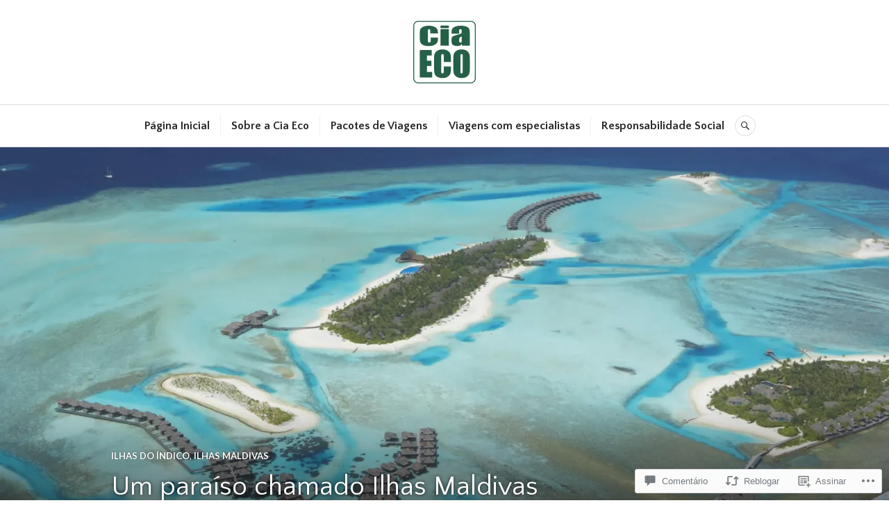

--- FILE ---
content_type: text/html; charset=UTF-8
request_url: https://ciaecoblog.com/2015/10/29/um-paraiso-chamado-ilhas-maldivas/
body_size: 50720
content:
<!DOCTYPE html>
<html lang="pt-BR">
<head>
<meta charset="UTF-8">
<meta name="viewport" content="width=device-width, initial-scale=1">
<link rel="profile" href="http://gmpg.org/xfn/11">
<link rel="pingback" href="https://ciaecoblog.com/xmlrpc.php">

<title>Um paraíso chamado Ilhas Maldivas &#8211; Agência de Viagens e Turismo | Viagens de Experiência</title>
<script type="text/javascript">
  WebFontConfig = {"google":{"families":["Quattrocento+Sans:r:latin,latin-ext","Quattrocento+Sans:r,i,b,bi:latin,latin-ext"]},"api_url":"https:\/\/fonts-api.wp.com\/css"};
  (function() {
    var wf = document.createElement('script');
    wf.src = '/wp-content/plugins/custom-fonts/js/webfont.js';
    wf.type = 'text/javascript';
    wf.async = 'true';
    var s = document.getElementsByTagName('script')[0];
    s.parentNode.insertBefore(wf, s);
	})();
</script><style id="jetpack-custom-fonts-css">.wf-active body, .wf-active button, .wf-active input, .wf-active select, .wf-active textarea{font-family:"Quattrocento Sans",sans-serif}.wf-active .hentry div#jp-relatedposts div.jp-relatedposts-items .jp-relatedposts-post-title{font-family:"Quattrocento Sans",sans-serif}.wf-active .widget_authors > ul > li > a{font-family:"Quattrocento Sans",sans-serif}.wf-active h1, .wf-active h2:not(site-description):not(.author-title), .wf-active h3, .wf-active h4, .wf-active h5, .wf-active h6{font-family:"Quattrocento Sans",sans-serif;font-weight:400;font-style:normal}.wf-active h1{font-style:normal;font-weight:400}.wf-active h2:not(site-description):not(.author-title){font-style:normal;font-weight:400}.wf-active h3{font-style:normal;font-weight:400}.wf-active h4{font-style:normal;font-weight:400}.wf-active h5{font-style:normal;font-weight:400}.wf-active h6{font-style:normal;font-weight:400}.wf-active .post-navigation .post-title{font-family:"Quattrocento Sans",sans-serif;font-weight:400;font-style:normal}.wf-active .widget-title, .wf-active .widgettitle{font-style:normal;font-weight:400}.wf-active .site-title{font-style:normal;font-weight:400}.wf-active .site-description{font-style:normal;font-weight:400}.wf-active .featured-content .entry-title{font-style:normal;font-weight:400}.wf-active .page-title{font-style:normal;font-weight:400}.wf-active .archive .hentry .entry-title, .wf-active .blog .hentry .entry-title, .wf-active .search .hentry .entry-title{font-style:normal;font-weight:400}.wf-active .page .entry-title, .wf-active .single .entry-title{font-style:normal;font-weight:400}.wf-active .author-info .author-name{font-style:normal;font-weight:400}.wf-active .comment-reply-title, .wf-active .comments-title, .wf-active .no-comments{font-style:normal;font-weight:400}.wf-active .no-comments{font-family:"Quattrocento Sans",sans-serif;font-weight:400;font-style:normal}.wf-active .comment-author{font-family:"Quattrocento Sans",sans-serif;font-weight:400;font-style:normal}.wf-active .hentry div#jp-relatedposts h3.jp-relatedposts-headline{font-family:"Quattrocento Sans",sans-serif;font-weight:400;font-style:normal}.wf-active .widget-grofile h4{font-style:normal;font-weight:400}@media screen and (min-width: 768px){.wf-active .site-title{font-style:normal;font-weight:400}}.wf-active .aboutme_widget #am_name{font-style:normal;font-weight:400}.wf-active .aboutme_widget #am_headline{font-style:normal;font-weight:400}</style>
<meta name='robots' content='max-image-preview:large' />

<!-- Async WordPress.com Remote Login -->
<script id="wpcom_remote_login_js">
var wpcom_remote_login_extra_auth = '';
function wpcom_remote_login_remove_dom_node_id( element_id ) {
	var dom_node = document.getElementById( element_id );
	if ( dom_node ) { dom_node.parentNode.removeChild( dom_node ); }
}
function wpcom_remote_login_remove_dom_node_classes( class_name ) {
	var dom_nodes = document.querySelectorAll( '.' + class_name );
	for ( var i = 0; i < dom_nodes.length; i++ ) {
		dom_nodes[ i ].parentNode.removeChild( dom_nodes[ i ] );
	}
}
function wpcom_remote_login_final_cleanup() {
	wpcom_remote_login_remove_dom_node_classes( "wpcom_remote_login_msg" );
	wpcom_remote_login_remove_dom_node_id( "wpcom_remote_login_key" );
	wpcom_remote_login_remove_dom_node_id( "wpcom_remote_login_validate" );
	wpcom_remote_login_remove_dom_node_id( "wpcom_remote_login_js" );
	wpcom_remote_login_remove_dom_node_id( "wpcom_request_access_iframe" );
	wpcom_remote_login_remove_dom_node_id( "wpcom_request_access_styles" );
}

// Watch for messages back from the remote login
window.addEventListener( "message", function( e ) {
	if ( e.origin === "https://r-login.wordpress.com" ) {
		var data = {};
		try {
			data = JSON.parse( e.data );
		} catch( e ) {
			wpcom_remote_login_final_cleanup();
			return;
		}

		if ( data.msg === 'LOGIN' ) {
			// Clean up the login check iframe
			wpcom_remote_login_remove_dom_node_id( "wpcom_remote_login_key" );

			var id_regex = new RegExp( /^[0-9]+$/ );
			var token_regex = new RegExp( /^.*|.*|.*$/ );
			if (
				token_regex.test( data.token )
				&& id_regex.test( data.wpcomid )
			) {
				// We have everything we need to ask for a login
				var script = document.createElement( "script" );
				script.setAttribute( "id", "wpcom_remote_login_validate" );
				script.src = '/remote-login.php?wpcom_remote_login=validate'
					+ '&wpcomid=' + data.wpcomid
					+ '&token=' + encodeURIComponent( data.token )
					+ '&host=' + window.location.protocol
					+ '//' + window.location.hostname
					+ '&postid=310'
					+ '&is_singular=1';
				document.body.appendChild( script );
			}

			return;
		}

		// Safari ITP, not logged in, so redirect
		if ( data.msg === 'LOGIN-REDIRECT' ) {
			window.location = 'https://wordpress.com/log-in?redirect_to=' + window.location.href;
			return;
		}

		// Safari ITP, storage access failed, remove the request
		if ( data.msg === 'LOGIN-REMOVE' ) {
			var css_zap = 'html { -webkit-transition: margin-top 1s; transition: margin-top 1s; } /* 9001 */ html { margin-top: 0 !important; } * html body { margin-top: 0 !important; } @media screen and ( max-width: 782px ) { html { margin-top: 0 !important; } * html body { margin-top: 0 !important; } }';
			var style_zap = document.createElement( 'style' );
			style_zap.type = 'text/css';
			style_zap.appendChild( document.createTextNode( css_zap ) );
			document.body.appendChild( style_zap );

			var e = document.getElementById( 'wpcom_request_access_iframe' );
			e.parentNode.removeChild( e );

			document.cookie = 'wordpress_com_login_access=denied; path=/; max-age=31536000';

			return;
		}

		// Safari ITP
		if ( data.msg === 'REQUEST_ACCESS' ) {
			console.log( 'request access: safari' );

			// Check ITP iframe enable/disable knob
			if ( wpcom_remote_login_extra_auth !== 'safari_itp_iframe' ) {
				return;
			}

			// If we are in a "private window" there is no ITP.
			var private_window = false;
			try {
				var opendb = window.openDatabase( null, null, null, null );
			} catch( e ) {
				private_window = true;
			}

			if ( private_window ) {
				console.log( 'private window' );
				return;
			}

			var iframe = document.createElement( 'iframe' );
			iframe.id = 'wpcom_request_access_iframe';
			iframe.setAttribute( 'scrolling', 'no' );
			iframe.setAttribute( 'sandbox', 'allow-storage-access-by-user-activation allow-scripts allow-same-origin allow-top-navigation-by-user-activation' );
			iframe.src = 'https://r-login.wordpress.com/remote-login.php?wpcom_remote_login=request_access&origin=' + encodeURIComponent( data.origin ) + '&wpcomid=' + encodeURIComponent( data.wpcomid );

			var css = 'html { -webkit-transition: margin-top 1s; transition: margin-top 1s; } /* 9001 */ html { margin-top: 46px !important; } * html body { margin-top: 46px !important; } @media screen and ( max-width: 660px ) { html { margin-top: 71px !important; } * html body { margin-top: 71px !important; } #wpcom_request_access_iframe { display: block; height: 71px !important; } } #wpcom_request_access_iframe { border: 0px; height: 46px; position: fixed; top: 0; left: 0; width: 100%; min-width: 100%; z-index: 99999; background: #23282d; } ';

			var style = document.createElement( 'style' );
			style.type = 'text/css';
			style.id = 'wpcom_request_access_styles';
			style.appendChild( document.createTextNode( css ) );
			document.body.appendChild( style );

			document.body.appendChild( iframe );
		}

		if ( data.msg === 'DONE' ) {
			wpcom_remote_login_final_cleanup();
		}
	}
}, false );

// Inject the remote login iframe after the page has had a chance to load
// more critical resources
window.addEventListener( "DOMContentLoaded", function( e ) {
	var iframe = document.createElement( "iframe" );
	iframe.style.display = "none";
	iframe.setAttribute( "scrolling", "no" );
	iframe.setAttribute( "id", "wpcom_remote_login_key" );
	iframe.src = "https://r-login.wordpress.com/remote-login.php"
		+ "?wpcom_remote_login=key"
		+ "&origin=aHR0cHM6Ly9jaWFlY29ibG9nLmNvbQ%3D%3D"
		+ "&wpcomid=96145015"
		+ "&time=" + Math.floor( Date.now() / 1000 );
	document.body.appendChild( iframe );
}, false );
</script>
<link rel='dns-prefetch' href='//s0.wp.com' />
<link rel='dns-prefetch' href='//widgets.wp.com' />
<link rel='dns-prefetch' href='//wordpress.com' />
<link rel='dns-prefetch' href='//fonts-api.wp.com' />
<link rel="alternate" type="application/rss+xml" title="Feed para Agência de Viagens e Turismo | Viagens de Experiência &raquo;" href="https://ciaecoblog.com/feed/" />
<link rel="alternate" type="application/rss+xml" title="Feed de comentários para Agência de Viagens e Turismo | Viagens de Experiência &raquo;" href="https://ciaecoblog.com/comments/feed/" />
<link rel="alternate" type="application/rss+xml" title="Feed de comentários para Agência de Viagens e Turismo | Viagens de Experiência &raquo; Um paraíso chamado Ilhas Maldivas" href="https://ciaecoblog.com/2015/10/29/um-paraiso-chamado-ilhas-maldivas/feed/" />
	<script type="text/javascript">
		/* <![CDATA[ */
		function addLoadEvent(func) {
			var oldonload = window.onload;
			if (typeof window.onload != 'function') {
				window.onload = func;
			} else {
				window.onload = function () {
					oldonload();
					func();
				}
			}
		}
		/* ]]> */
	</script>
	<link crossorigin='anonymous' rel='stylesheet' id='all-css-0-1' href='/_static/??-eJxtzEkKgDAQRNELGZs4EDfiWUJsxMzYHby+RARB3BQ8KD6cWZgUGSNDKCL7su2RwCJnbdxjCCnVWYtHggO9ZlxFTsQftYaogf+k3x2+4Vv1voRZqrHvpkHJwV5glDTa&cssminify=yes' type='text/css' media='all' />
<style id='wp-emoji-styles-inline-css'>

	img.wp-smiley, img.emoji {
		display: inline !important;
		border: none !important;
		box-shadow: none !important;
		height: 1em !important;
		width: 1em !important;
		margin: 0 0.07em !important;
		vertical-align: -0.1em !important;
		background: none !important;
		padding: 0 !important;
	}
/*# sourceURL=wp-emoji-styles-inline-css */
</style>
<link crossorigin='anonymous' rel='stylesheet' id='all-css-2-1' href='/wp-content/plugins/gutenberg-core/v22.2.0/build/styles/block-library/style.css?m=1764855221i&cssminify=yes' type='text/css' media='all' />
<style id='wp-block-library-inline-css'>
.has-text-align-justify {
	text-align:justify;
}
.has-text-align-justify{text-align:justify;}

/*# sourceURL=wp-block-library-inline-css */
</style><style id='wp-block-page-list-inline-css'>
.wp-block-navigation .wp-block-page-list{align-items:var(--navigation-layout-align,initial);background-color:inherit;display:flex;flex-direction:var(--navigation-layout-direction,initial);flex-wrap:var(--navigation-layout-wrap,wrap);justify-content:var(--navigation-layout-justify,initial)}.wp-block-navigation .wp-block-navigation-item{background-color:inherit}.wp-block-page-list{box-sizing:border-box}
/*# sourceURL=/wp-content/plugins/gutenberg-core/v22.2.0/build/styles/block-library/page-list/style.css */
</style>
<style id='global-styles-inline-css'>
:root{--wp--preset--aspect-ratio--square: 1;--wp--preset--aspect-ratio--4-3: 4/3;--wp--preset--aspect-ratio--3-4: 3/4;--wp--preset--aspect-ratio--3-2: 3/2;--wp--preset--aspect-ratio--2-3: 2/3;--wp--preset--aspect-ratio--16-9: 16/9;--wp--preset--aspect-ratio--9-16: 9/16;--wp--preset--color--black: #222222;--wp--preset--color--cyan-bluish-gray: #abb8c3;--wp--preset--color--white: #ffffff;--wp--preset--color--pale-pink: #f78da7;--wp--preset--color--vivid-red: #cf2e2e;--wp--preset--color--luminous-vivid-orange: #ff6900;--wp--preset--color--luminous-vivid-amber: #fcb900;--wp--preset--color--light-green-cyan: #7bdcb5;--wp--preset--color--vivid-green-cyan: #00d084;--wp--preset--color--pale-cyan-blue: #8ed1fc;--wp--preset--color--vivid-cyan-blue: #0693e3;--wp--preset--color--vivid-purple: #9b51e0;--wp--preset--color--dark-gray: #555555;--wp--preset--color--medium-gray: #777777;--wp--preset--color--light-gray: #dddddd;--wp--preset--color--red: #d11415;--wp--preset--gradient--vivid-cyan-blue-to-vivid-purple: linear-gradient(135deg,rgb(6,147,227) 0%,rgb(155,81,224) 100%);--wp--preset--gradient--light-green-cyan-to-vivid-green-cyan: linear-gradient(135deg,rgb(122,220,180) 0%,rgb(0,208,130) 100%);--wp--preset--gradient--luminous-vivid-amber-to-luminous-vivid-orange: linear-gradient(135deg,rgb(252,185,0) 0%,rgb(255,105,0) 100%);--wp--preset--gradient--luminous-vivid-orange-to-vivid-red: linear-gradient(135deg,rgb(255,105,0) 0%,rgb(207,46,46) 100%);--wp--preset--gradient--very-light-gray-to-cyan-bluish-gray: linear-gradient(135deg,rgb(238,238,238) 0%,rgb(169,184,195) 100%);--wp--preset--gradient--cool-to-warm-spectrum: linear-gradient(135deg,rgb(74,234,220) 0%,rgb(151,120,209) 20%,rgb(207,42,186) 40%,rgb(238,44,130) 60%,rgb(251,105,98) 80%,rgb(254,248,76) 100%);--wp--preset--gradient--blush-light-purple: linear-gradient(135deg,rgb(255,206,236) 0%,rgb(152,150,240) 100%);--wp--preset--gradient--blush-bordeaux: linear-gradient(135deg,rgb(254,205,165) 0%,rgb(254,45,45) 50%,rgb(107,0,62) 100%);--wp--preset--gradient--luminous-dusk: linear-gradient(135deg,rgb(255,203,112) 0%,rgb(199,81,192) 50%,rgb(65,88,208) 100%);--wp--preset--gradient--pale-ocean: linear-gradient(135deg,rgb(255,245,203) 0%,rgb(182,227,212) 50%,rgb(51,167,181) 100%);--wp--preset--gradient--electric-grass: linear-gradient(135deg,rgb(202,248,128) 0%,rgb(113,206,126) 100%);--wp--preset--gradient--midnight: linear-gradient(135deg,rgb(2,3,129) 0%,rgb(40,116,252) 100%);--wp--preset--font-size--small: 13px;--wp--preset--font-size--medium: 20px;--wp--preset--font-size--large: 36px;--wp--preset--font-size--x-large: 42px;--wp--preset--font-family--albert-sans: 'Albert Sans', sans-serif;--wp--preset--font-family--alegreya: Alegreya, serif;--wp--preset--font-family--arvo: Arvo, serif;--wp--preset--font-family--bodoni-moda: 'Bodoni Moda', serif;--wp--preset--font-family--bricolage-grotesque: 'Bricolage Grotesque', sans-serif;--wp--preset--font-family--cabin: Cabin, sans-serif;--wp--preset--font-family--chivo: Chivo, sans-serif;--wp--preset--font-family--commissioner: Commissioner, sans-serif;--wp--preset--font-family--cormorant: Cormorant, serif;--wp--preset--font-family--courier-prime: 'Courier Prime', monospace;--wp--preset--font-family--crimson-pro: 'Crimson Pro', serif;--wp--preset--font-family--dm-mono: 'DM Mono', monospace;--wp--preset--font-family--dm-sans: 'DM Sans', sans-serif;--wp--preset--font-family--dm-serif-display: 'DM Serif Display', serif;--wp--preset--font-family--domine: Domine, serif;--wp--preset--font-family--eb-garamond: 'EB Garamond', serif;--wp--preset--font-family--epilogue: Epilogue, sans-serif;--wp--preset--font-family--fahkwang: Fahkwang, sans-serif;--wp--preset--font-family--figtree: Figtree, sans-serif;--wp--preset--font-family--fira-sans: 'Fira Sans', sans-serif;--wp--preset--font-family--fjalla-one: 'Fjalla One', sans-serif;--wp--preset--font-family--fraunces: Fraunces, serif;--wp--preset--font-family--gabarito: Gabarito, system-ui;--wp--preset--font-family--ibm-plex-mono: 'IBM Plex Mono', monospace;--wp--preset--font-family--ibm-plex-sans: 'IBM Plex Sans', sans-serif;--wp--preset--font-family--ibarra-real-nova: 'Ibarra Real Nova', serif;--wp--preset--font-family--instrument-serif: 'Instrument Serif', serif;--wp--preset--font-family--inter: Inter, sans-serif;--wp--preset--font-family--josefin-sans: 'Josefin Sans', sans-serif;--wp--preset--font-family--jost: Jost, sans-serif;--wp--preset--font-family--libre-baskerville: 'Libre Baskerville', serif;--wp--preset--font-family--libre-franklin: 'Libre Franklin', sans-serif;--wp--preset--font-family--literata: Literata, serif;--wp--preset--font-family--lora: Lora, serif;--wp--preset--font-family--merriweather: Merriweather, serif;--wp--preset--font-family--montserrat: Montserrat, sans-serif;--wp--preset--font-family--newsreader: Newsreader, serif;--wp--preset--font-family--noto-sans-mono: 'Noto Sans Mono', sans-serif;--wp--preset--font-family--nunito: Nunito, sans-serif;--wp--preset--font-family--open-sans: 'Open Sans', sans-serif;--wp--preset--font-family--overpass: Overpass, sans-serif;--wp--preset--font-family--pt-serif: 'PT Serif', serif;--wp--preset--font-family--petrona: Petrona, serif;--wp--preset--font-family--piazzolla: Piazzolla, serif;--wp--preset--font-family--playfair-display: 'Playfair Display', serif;--wp--preset--font-family--plus-jakarta-sans: 'Plus Jakarta Sans', sans-serif;--wp--preset--font-family--poppins: Poppins, sans-serif;--wp--preset--font-family--raleway: Raleway, sans-serif;--wp--preset--font-family--roboto: Roboto, sans-serif;--wp--preset--font-family--roboto-slab: 'Roboto Slab', serif;--wp--preset--font-family--rubik: Rubik, sans-serif;--wp--preset--font-family--rufina: Rufina, serif;--wp--preset--font-family--sora: Sora, sans-serif;--wp--preset--font-family--source-sans-3: 'Source Sans 3', sans-serif;--wp--preset--font-family--source-serif-4: 'Source Serif 4', serif;--wp--preset--font-family--space-mono: 'Space Mono', monospace;--wp--preset--font-family--syne: Syne, sans-serif;--wp--preset--font-family--texturina: Texturina, serif;--wp--preset--font-family--urbanist: Urbanist, sans-serif;--wp--preset--font-family--work-sans: 'Work Sans', sans-serif;--wp--preset--spacing--20: 0.44rem;--wp--preset--spacing--30: 0.67rem;--wp--preset--spacing--40: 1rem;--wp--preset--spacing--50: 1.5rem;--wp--preset--spacing--60: 2.25rem;--wp--preset--spacing--70: 3.38rem;--wp--preset--spacing--80: 5.06rem;--wp--preset--shadow--natural: 6px 6px 9px rgba(0, 0, 0, 0.2);--wp--preset--shadow--deep: 12px 12px 50px rgba(0, 0, 0, 0.4);--wp--preset--shadow--sharp: 6px 6px 0px rgba(0, 0, 0, 0.2);--wp--preset--shadow--outlined: 6px 6px 0px -3px rgb(255, 255, 255), 6px 6px rgb(0, 0, 0);--wp--preset--shadow--crisp: 6px 6px 0px rgb(0, 0, 0);}:where(.is-layout-flex){gap: 0.5em;}:where(.is-layout-grid){gap: 0.5em;}body .is-layout-flex{display: flex;}.is-layout-flex{flex-wrap: wrap;align-items: center;}.is-layout-flex > :is(*, div){margin: 0;}body .is-layout-grid{display: grid;}.is-layout-grid > :is(*, div){margin: 0;}:where(.wp-block-columns.is-layout-flex){gap: 2em;}:where(.wp-block-columns.is-layout-grid){gap: 2em;}:where(.wp-block-post-template.is-layout-flex){gap: 1.25em;}:where(.wp-block-post-template.is-layout-grid){gap: 1.25em;}.has-black-color{color: var(--wp--preset--color--black) !important;}.has-cyan-bluish-gray-color{color: var(--wp--preset--color--cyan-bluish-gray) !important;}.has-white-color{color: var(--wp--preset--color--white) !important;}.has-pale-pink-color{color: var(--wp--preset--color--pale-pink) !important;}.has-vivid-red-color{color: var(--wp--preset--color--vivid-red) !important;}.has-luminous-vivid-orange-color{color: var(--wp--preset--color--luminous-vivid-orange) !important;}.has-luminous-vivid-amber-color{color: var(--wp--preset--color--luminous-vivid-amber) !important;}.has-light-green-cyan-color{color: var(--wp--preset--color--light-green-cyan) !important;}.has-vivid-green-cyan-color{color: var(--wp--preset--color--vivid-green-cyan) !important;}.has-pale-cyan-blue-color{color: var(--wp--preset--color--pale-cyan-blue) !important;}.has-vivid-cyan-blue-color{color: var(--wp--preset--color--vivid-cyan-blue) !important;}.has-vivid-purple-color{color: var(--wp--preset--color--vivid-purple) !important;}.has-black-background-color{background-color: var(--wp--preset--color--black) !important;}.has-cyan-bluish-gray-background-color{background-color: var(--wp--preset--color--cyan-bluish-gray) !important;}.has-white-background-color{background-color: var(--wp--preset--color--white) !important;}.has-pale-pink-background-color{background-color: var(--wp--preset--color--pale-pink) !important;}.has-vivid-red-background-color{background-color: var(--wp--preset--color--vivid-red) !important;}.has-luminous-vivid-orange-background-color{background-color: var(--wp--preset--color--luminous-vivid-orange) !important;}.has-luminous-vivid-amber-background-color{background-color: var(--wp--preset--color--luminous-vivid-amber) !important;}.has-light-green-cyan-background-color{background-color: var(--wp--preset--color--light-green-cyan) !important;}.has-vivid-green-cyan-background-color{background-color: var(--wp--preset--color--vivid-green-cyan) !important;}.has-pale-cyan-blue-background-color{background-color: var(--wp--preset--color--pale-cyan-blue) !important;}.has-vivid-cyan-blue-background-color{background-color: var(--wp--preset--color--vivid-cyan-blue) !important;}.has-vivid-purple-background-color{background-color: var(--wp--preset--color--vivid-purple) !important;}.has-black-border-color{border-color: var(--wp--preset--color--black) !important;}.has-cyan-bluish-gray-border-color{border-color: var(--wp--preset--color--cyan-bluish-gray) !important;}.has-white-border-color{border-color: var(--wp--preset--color--white) !important;}.has-pale-pink-border-color{border-color: var(--wp--preset--color--pale-pink) !important;}.has-vivid-red-border-color{border-color: var(--wp--preset--color--vivid-red) !important;}.has-luminous-vivid-orange-border-color{border-color: var(--wp--preset--color--luminous-vivid-orange) !important;}.has-luminous-vivid-amber-border-color{border-color: var(--wp--preset--color--luminous-vivid-amber) !important;}.has-light-green-cyan-border-color{border-color: var(--wp--preset--color--light-green-cyan) !important;}.has-vivid-green-cyan-border-color{border-color: var(--wp--preset--color--vivid-green-cyan) !important;}.has-pale-cyan-blue-border-color{border-color: var(--wp--preset--color--pale-cyan-blue) !important;}.has-vivid-cyan-blue-border-color{border-color: var(--wp--preset--color--vivid-cyan-blue) !important;}.has-vivid-purple-border-color{border-color: var(--wp--preset--color--vivid-purple) !important;}.has-vivid-cyan-blue-to-vivid-purple-gradient-background{background: var(--wp--preset--gradient--vivid-cyan-blue-to-vivid-purple) !important;}.has-light-green-cyan-to-vivid-green-cyan-gradient-background{background: var(--wp--preset--gradient--light-green-cyan-to-vivid-green-cyan) !important;}.has-luminous-vivid-amber-to-luminous-vivid-orange-gradient-background{background: var(--wp--preset--gradient--luminous-vivid-amber-to-luminous-vivid-orange) !important;}.has-luminous-vivid-orange-to-vivid-red-gradient-background{background: var(--wp--preset--gradient--luminous-vivid-orange-to-vivid-red) !important;}.has-very-light-gray-to-cyan-bluish-gray-gradient-background{background: var(--wp--preset--gradient--very-light-gray-to-cyan-bluish-gray) !important;}.has-cool-to-warm-spectrum-gradient-background{background: var(--wp--preset--gradient--cool-to-warm-spectrum) !important;}.has-blush-light-purple-gradient-background{background: var(--wp--preset--gradient--blush-light-purple) !important;}.has-blush-bordeaux-gradient-background{background: var(--wp--preset--gradient--blush-bordeaux) !important;}.has-luminous-dusk-gradient-background{background: var(--wp--preset--gradient--luminous-dusk) !important;}.has-pale-ocean-gradient-background{background: var(--wp--preset--gradient--pale-ocean) !important;}.has-electric-grass-gradient-background{background: var(--wp--preset--gradient--electric-grass) !important;}.has-midnight-gradient-background{background: var(--wp--preset--gradient--midnight) !important;}.has-small-font-size{font-size: var(--wp--preset--font-size--small) !important;}.has-medium-font-size{font-size: var(--wp--preset--font-size--medium) !important;}.has-large-font-size{font-size: var(--wp--preset--font-size--large) !important;}.has-x-large-font-size{font-size: var(--wp--preset--font-size--x-large) !important;}.has-albert-sans-font-family{font-family: var(--wp--preset--font-family--albert-sans) !important;}.has-alegreya-font-family{font-family: var(--wp--preset--font-family--alegreya) !important;}.has-arvo-font-family{font-family: var(--wp--preset--font-family--arvo) !important;}.has-bodoni-moda-font-family{font-family: var(--wp--preset--font-family--bodoni-moda) !important;}.has-bricolage-grotesque-font-family{font-family: var(--wp--preset--font-family--bricolage-grotesque) !important;}.has-cabin-font-family{font-family: var(--wp--preset--font-family--cabin) !important;}.has-chivo-font-family{font-family: var(--wp--preset--font-family--chivo) !important;}.has-commissioner-font-family{font-family: var(--wp--preset--font-family--commissioner) !important;}.has-cormorant-font-family{font-family: var(--wp--preset--font-family--cormorant) !important;}.has-courier-prime-font-family{font-family: var(--wp--preset--font-family--courier-prime) !important;}.has-crimson-pro-font-family{font-family: var(--wp--preset--font-family--crimson-pro) !important;}.has-dm-mono-font-family{font-family: var(--wp--preset--font-family--dm-mono) !important;}.has-dm-sans-font-family{font-family: var(--wp--preset--font-family--dm-sans) !important;}.has-dm-serif-display-font-family{font-family: var(--wp--preset--font-family--dm-serif-display) !important;}.has-domine-font-family{font-family: var(--wp--preset--font-family--domine) !important;}.has-eb-garamond-font-family{font-family: var(--wp--preset--font-family--eb-garamond) !important;}.has-epilogue-font-family{font-family: var(--wp--preset--font-family--epilogue) !important;}.has-fahkwang-font-family{font-family: var(--wp--preset--font-family--fahkwang) !important;}.has-figtree-font-family{font-family: var(--wp--preset--font-family--figtree) !important;}.has-fira-sans-font-family{font-family: var(--wp--preset--font-family--fira-sans) !important;}.has-fjalla-one-font-family{font-family: var(--wp--preset--font-family--fjalla-one) !important;}.has-fraunces-font-family{font-family: var(--wp--preset--font-family--fraunces) !important;}.has-gabarito-font-family{font-family: var(--wp--preset--font-family--gabarito) !important;}.has-ibm-plex-mono-font-family{font-family: var(--wp--preset--font-family--ibm-plex-mono) !important;}.has-ibm-plex-sans-font-family{font-family: var(--wp--preset--font-family--ibm-plex-sans) !important;}.has-ibarra-real-nova-font-family{font-family: var(--wp--preset--font-family--ibarra-real-nova) !important;}.has-instrument-serif-font-family{font-family: var(--wp--preset--font-family--instrument-serif) !important;}.has-inter-font-family{font-family: var(--wp--preset--font-family--inter) !important;}.has-josefin-sans-font-family{font-family: var(--wp--preset--font-family--josefin-sans) !important;}.has-jost-font-family{font-family: var(--wp--preset--font-family--jost) !important;}.has-libre-baskerville-font-family{font-family: var(--wp--preset--font-family--libre-baskerville) !important;}.has-libre-franklin-font-family{font-family: var(--wp--preset--font-family--libre-franklin) !important;}.has-literata-font-family{font-family: var(--wp--preset--font-family--literata) !important;}.has-lora-font-family{font-family: var(--wp--preset--font-family--lora) !important;}.has-merriweather-font-family{font-family: var(--wp--preset--font-family--merriweather) !important;}.has-montserrat-font-family{font-family: var(--wp--preset--font-family--montserrat) !important;}.has-newsreader-font-family{font-family: var(--wp--preset--font-family--newsreader) !important;}.has-noto-sans-mono-font-family{font-family: var(--wp--preset--font-family--noto-sans-mono) !important;}.has-nunito-font-family{font-family: var(--wp--preset--font-family--nunito) !important;}.has-open-sans-font-family{font-family: var(--wp--preset--font-family--open-sans) !important;}.has-overpass-font-family{font-family: var(--wp--preset--font-family--overpass) !important;}.has-pt-serif-font-family{font-family: var(--wp--preset--font-family--pt-serif) !important;}.has-petrona-font-family{font-family: var(--wp--preset--font-family--petrona) !important;}.has-piazzolla-font-family{font-family: var(--wp--preset--font-family--piazzolla) !important;}.has-playfair-display-font-family{font-family: var(--wp--preset--font-family--playfair-display) !important;}.has-plus-jakarta-sans-font-family{font-family: var(--wp--preset--font-family--plus-jakarta-sans) !important;}.has-poppins-font-family{font-family: var(--wp--preset--font-family--poppins) !important;}.has-raleway-font-family{font-family: var(--wp--preset--font-family--raleway) !important;}.has-roboto-font-family{font-family: var(--wp--preset--font-family--roboto) !important;}.has-roboto-slab-font-family{font-family: var(--wp--preset--font-family--roboto-slab) !important;}.has-rubik-font-family{font-family: var(--wp--preset--font-family--rubik) !important;}.has-rufina-font-family{font-family: var(--wp--preset--font-family--rufina) !important;}.has-sora-font-family{font-family: var(--wp--preset--font-family--sora) !important;}.has-source-sans-3-font-family{font-family: var(--wp--preset--font-family--source-sans-3) !important;}.has-source-serif-4-font-family{font-family: var(--wp--preset--font-family--source-serif-4) !important;}.has-space-mono-font-family{font-family: var(--wp--preset--font-family--space-mono) !important;}.has-syne-font-family{font-family: var(--wp--preset--font-family--syne) !important;}.has-texturina-font-family{font-family: var(--wp--preset--font-family--texturina) !important;}.has-urbanist-font-family{font-family: var(--wp--preset--font-family--urbanist) !important;}.has-work-sans-font-family{font-family: var(--wp--preset--font-family--work-sans) !important;}
/*# sourceURL=global-styles-inline-css */
</style>

<style id='classic-theme-styles-inline-css'>
/*! This file is auto-generated */
.wp-block-button__link{color:#fff;background-color:#32373c;border-radius:9999px;box-shadow:none;text-decoration:none;padding:calc(.667em + 2px) calc(1.333em + 2px);font-size:1.125em}.wp-block-file__button{background:#32373c;color:#fff;text-decoration:none}
/*# sourceURL=/wp-includes/css/classic-themes.min.css */
</style>
<link crossorigin='anonymous' rel='stylesheet' id='all-css-4-1' href='/_static/??-eJx9jkEOwjAMBD9EcMqBckE8BSWpBSl1EsVO+/26qrgA4mLJuzv2wlJMyEkwCVAzZWqPmBhCrqg6FSegCcIhOpyQNHYMzAf4jS1FGeN9qchsdFJsZOSpIP/jRpTiwsuotJ/YDaCc09u8z5iGXME1yeREYvjCgGsA3+I0wIzV62sVt878uW9lbnTt+rO1p76zl3EFmp5j4Q==&cssminify=yes' type='text/css' media='all' />
<link rel='stylesheet' id='verbum-gutenberg-css-css' href='https://widgets.wp.com/verbum-block-editor/block-editor.css?ver=1738686361' media='all' />
<link crossorigin='anonymous' rel='stylesheet' id='all-css-6-1' href='/_static/??-eJxtjeEOgjAMhF/I2aAY/GN8FDNKg2Nru7AtvL4zEEPUf3fftXewRIMqmSQDFxNDGZ0kQGWuyATnqbr0RY6VHMCBaHb1O33EGuw685O4NsTSA1qx8wB9UPS/h7vxiXK06DcPrCrwcIIwktC8Dv6V79I735rucj5d265ppxfzeVMP&cssminify=yes' type='text/css' media='all' />
<link rel='stylesheet' id='canard-lato-inconsolata-css' href='https://fonts-api.wp.com/css?family=Lato%3A400%2C700%2C400italic%2C700italic%7CInconsolata%3A400%2C700&#038;subset=latin%2Clatin-ext&#038;ver=6.9-RC2-61304' media='all' />
<link crossorigin='anonymous' rel='stylesheet' id='all-css-8-1' href='/_static/??-eJx9i0EKAjEMAD9kDWqheBDf0o2xVtKkNC3L/t4VL4qwtxmYgbk6VOkkHfqDChnUMQFGie0G1hemPZrtYLPLgp/WzRW1/B1luMojZTFoNLGmFROs1ZduTYnUsWLsWeVH3J1jbu/1Wi6H4H04nk/BP18qEE9v&cssminify=yes' type='text/css' media='all' />
<style id='canard-style-inline-css'>

			.post-navigation .nav-previous { background-image: url(https://ciaecoblog.com/wp-content/uploads/2015/10/galapagos.jpg?w=720); }
			.post-navigation .nav-previous .post-title, .post-navigation .nav-previous a:hover .post-title, .post-navigation .nav-previous .meta-nav { color: #fff; }
			.post-navigation .nav-previous a { background-color: rgba(0, 0, 0, 0.3); border: 0; text-shadow: 0 0 0.125em rgba(0, 0, 0, 0.3); }
			.post-navigation .nav-previous a:focus, .post-navigation .nav-previous a:hover { background-color: rgba(0, 0, 0, 0.6); }
			.post-navigation .nav-previous a:focus .post-title { color: #fff; }
		
			.post-navigation .nav-next { background-image: url(https://ciaecoblog.com/wp-content/uploads/2015/11/victoria-falls_google.jpg?w=720); }
			.post-navigation .nav-next .post-title, .post-navigation .nav-next a:hover .post-title, .post-navigation .nav-next .meta-nav { color: #fff; }
			.post-navigation .nav-next a { background-color: rgba(0, 0, 0, 0.3); border: 0; text-shadow: 0 0 0.125em rgba(0, 0, 0, 0.3); }
			.post-navigation .nav-next a:focus, .post-navigation .nav-next a:hover { background-color: rgba(0, 0, 0, 0.6); }
			.post-navigation .nav-next a:focus .post-title { color: #fff; }
		
.posted-on, body:not(.group-blog) .entry-summary + .entry-meta > .comments-link:before, .comments-link { clip: rect(1px, 1px, 1px, 1px); height: 1px; position: absolute; overflow: hidden; width: 1px; }
/*# sourceURL=canard-style-inline-css */
</style>
<link crossorigin='anonymous' rel='stylesheet' id='print-css-9-1' href='/wp-content/mu-plugins/global-print/global-print.css?m=1465851035i&cssminify=yes' type='text/css' media='print' />
<style id='jetpack-global-styles-frontend-style-inline-css'>
:root { --font-headings: unset; --font-base: unset; --font-headings-default: -apple-system,BlinkMacSystemFont,"Segoe UI",Roboto,Oxygen-Sans,Ubuntu,Cantarell,"Helvetica Neue",sans-serif; --font-base-default: -apple-system,BlinkMacSystemFont,"Segoe UI",Roboto,Oxygen-Sans,Ubuntu,Cantarell,"Helvetica Neue",sans-serif;}
/*# sourceURL=jetpack-global-styles-frontend-style-inline-css */
</style>
<link crossorigin='anonymous' rel='stylesheet' id='all-css-12-1' href='/_static/??-eJyNjcEKwjAQRH/IuFRT6kX8FNkmS5K6yQY3Qfx7bfEiXrwM82B4A49qnJRGpUHupnIPqSgs1Cq624chi6zhO5OCRryTR++fW00l7J3qDv43XVNxoOISsmEJol/wY2uR8vs3WggsM/I6uOTzMI3Hw8lOg11eUT1JKA==&cssminify=yes' type='text/css' media='all' />
<script type="text/javascript" id="jetpack_related-posts-js-extra">
/* <![CDATA[ */
var related_posts_js_options = {"post_heading":"h4"};
//# sourceURL=jetpack_related-posts-js-extra
/* ]]> */
</script>
<script type="text/javascript" id="wpcom-actionbar-placeholder-js-extra">
/* <![CDATA[ */
var actionbardata = {"siteID":"96145015","postID":"310","siteURL":"https://ciaecoblog.com","xhrURL":"https://ciaecoblog.com/wp-admin/admin-ajax.php","nonce":"05abe5eca9","isLoggedIn":"","statusMessage":"","subsEmailDefault":"instantly","proxyScriptUrl":"https://s0.wp.com/wp-content/js/wpcom-proxy-request.js?m=1513050504i&amp;ver=20211021","shortlink":"https://wp.me/p6vpI3-50","i18n":{"followedText":"Novas publica\u00e7\u00f5es deste site agora aparecer\u00e3o no seu \u003Ca href=\"https://wordpress.com/reader\"\u003ELeitor\u003C/a\u003E","foldBar":"Esconder esta barra","unfoldBar":"Mostrar esta barra","shortLinkCopied":"Link curto copiado."}};
//# sourceURL=wpcom-actionbar-placeholder-js-extra
/* ]]> */
</script>
<script type="text/javascript" id="jetpack-mu-wpcom-settings-js-before">
/* <![CDATA[ */
var JETPACK_MU_WPCOM_SETTINGS = {"assetsUrl":"https://s0.wp.com/wp-content/mu-plugins/jetpack-mu-wpcom-plugin/moon/jetpack_vendor/automattic/jetpack-mu-wpcom/src/build/"};
//# sourceURL=jetpack-mu-wpcom-settings-js-before
/* ]]> */
</script>
<script crossorigin='anonymous' type='text/javascript'  src='/_static/??-eJx1jcEOwiAQRH/I7dYm6Mn4KabCpgFhQVhS+/digkk9eJpM5uUNrgl0ZCEWDBWSr4vlgo4kzfrRO4YYGW+WNd6r9QYz+VnIQIpFym8bguXBlQPuxK4xXiDl+Nq+W5P5aqh8RveslLcee8FfCIJdcjvt8DVcjmelxvE0Tcq9AV2gTlk='></script>
<script type="text/javascript" id="rlt-proxy-js-after">
/* <![CDATA[ */
	rltInitialize( {"token":null,"iframeOrigins":["https:\/\/widgets.wp.com"]} );
//# sourceURL=rlt-proxy-js-after
/* ]]> */
</script>
<link rel="EditURI" type="application/rsd+xml" title="RSD" href="https://ciaeco.wordpress.com/xmlrpc.php?rsd" />
<meta name="generator" content="WordPress.com" />
<link rel="canonical" href="https://ciaecoblog.com/2015/10/29/um-paraiso-chamado-ilhas-maldivas/" />
<link rel='shortlink' href='https://wp.me/p6vpI3-50' />
<link rel="alternate" type="application/json+oembed" href="https://public-api.wordpress.com/oembed/?format=json&amp;url=https%3A%2F%2Fciaecoblog.com%2F2015%2F10%2F29%2Fum-paraiso-chamado-ilhas-maldivas%2F&amp;for=wpcom-auto-discovery" /><link rel="alternate" type="application/xml+oembed" href="https://public-api.wordpress.com/oembed/?format=xml&amp;url=https%3A%2F%2Fciaecoblog.com%2F2015%2F10%2F29%2Fum-paraiso-chamado-ilhas-maldivas%2F&amp;for=wpcom-auto-discovery" />
<!-- Jetpack Open Graph Tags -->
<meta property="og:type" content="article" />
<meta property="og:title" content="Um paraíso chamado Ilhas Maldivas" />
<meta property="og:url" content="https://ciaecoblog.com/2015/10/29/um-paraiso-chamado-ilhas-maldivas/" />
<meta property="og:description" content="Nas Maldivas, os tons azuis do mar encantam e a deliciosa temperatura, sempre em torno de 28°C, convida ao banho. São mais de mil ilhas, divididas em 26 atóis rodeados pelas águas límpidas, formand…" />
<meta property="article:published_time" content="2015-10-29T22:46:48+00:00" />
<meta property="article:modified_time" content="2018-01-10T17:29:28+00:00" />
<meta property="og:site_name" content="Agência de Viagens e Turismo | Viagens de Experiência" />
<meta property="og:image" content="https://i0.wp.com/ciaecoblog.com/wp-content/uploads/2015/10/ilhas-maldivas-anantara-veli-resort-spa2.jpg?fit=1200%2C559&#038;ssl=1" />
<meta property="og:image:width" content="1200" />
<meta property="og:image:height" content="559" />
<meta property="og:image:alt" content="" />
<meta property="og:locale" content="pt_BR" />
<meta property="article:publisher" content="https://www.facebook.com/WordPresscom" />
<meta name="twitter:text:title" content="Um paraíso chamado Ilhas Maldivas" />
<meta name="twitter:image" content="https://i0.wp.com/ciaecoblog.com/wp-content/uploads/2015/10/ilhas-maldivas-anantara-veli-resort-spa2.jpg?fit=1200%2C559&#038;ssl=1&#038;w=640" />
<meta name="twitter:card" content="summary_large_image" />

<!-- End Jetpack Open Graph Tags -->
<link rel='openid.server' href='https://ciaecoblog.com/?openidserver=1' />
<link rel='openid.delegate' href='https://ciaecoblog.com/' />
<link rel="search" type="application/opensearchdescription+xml" href="https://ciaecoblog.com/osd.xml" title="Agência de Viagens e Turismo &#124; Viagens de Experiência" />
<link rel="search" type="application/opensearchdescription+xml" href="https://s1.wp.com/opensearch.xml" title="WordPress.com" />
		<style type="text/css">
			.recentcomments a {
				display: inline !important;
				padding: 0 !important;
				margin: 0 !important;
			}

			table.recentcommentsavatartop img.avatar, table.recentcommentsavatarend img.avatar {
				border: 0px;
				margin: 0;
			}

			table.recentcommentsavatartop a, table.recentcommentsavatarend a {
				border: 0px !important;
				background-color: transparent !important;
			}

			td.recentcommentsavatarend, td.recentcommentsavatartop {
				padding: 0px 0px 1px 0px;
				margin: 0px;
			}

			td.recentcommentstextend {
				border: none !important;
				padding: 0px 0px 2px 10px;
			}

			.rtl td.recentcommentstextend {
				padding: 0px 10px 2px 0px;
			}

			td.recentcommentstexttop {
				border: none;
				padding: 0px 0px 0px 10px;
			}

			.rtl td.recentcommentstexttop {
				padding: 0px 10px 0px 0px;
			}
		</style>
		<meta name="description" content="Nas Maldivas, os tons azuis do mar encantam e a deliciosa temperatura, sempre em torno de 28°C, convida ao banho. São mais de mil ilhas, divididas em 26 atóis rodeados pelas águas límpidas, formando um belíssimo aquário natural, onde é possível ver tubarões, peixes coloridos, raias e tartarugas. As atividades na água são o ponto&hellip;" />
	<style type="text/css">
			.site-title,
		.site-description {
			position: absolute;
			clip: rect(1px, 1px, 1px, 1px);
		}
		</style>
	<style type="text/css" id="custom-colors-css">	#comments #respond p.form-submit input#comment-submit,
	.widget_flickr #flickr_badge_uber_wrapper td a:last-child {
		background: #222 !important;
		border-color: #222 !important;
	}
	#comments #respond .form-submit input#comment-submit:active,
	#comments #respond .form-submit input#comment-submit:focus,
	#comments #respond .form-submit input#comment-submit:hover,
	.widget_flickr #flickr_badge_uber_wrapper td a:last-child:active,
	.widget_flickr #flickr_badge_uber_wrapper td a:last-child:focus,
	.widget_flickr #flickr_badge_uber_wrapper td a:last-child:hover {
		background: #fff !important;
		color: #222 !important;
	}
	@media screen and (min-width: 960px) {
		.entry-hero .entry-meta,
		.entry-hero .entry-meta a {
			color: #fff !important;
		}
	}
abbr,
		acronym { border-bottom-color: #222222;}
body,
		button,
		input,
		select,
		textarea,
		.menu-toggle,
		.main-navigation a,
		.post-navigation a,
		.sidebar-toggle,
		.widget_tag_cloud a:before,
		.search-toggle,
		.site-title a:active,
		.site-title a:focus,
		.site-title a:hover,
		.content-area .entry-meta a:active,
		.content-area .entry-meta a:focus,
		.content-area .entry-meta a:hover,
		.entry-footer a:active,
		.entry-footer a:focus,
		.entry-footer a:hover,
		.page-links a,
		.comment-list .comment-reply-title small a:active,
		.comment-list .comment-reply-title small a:focus,
		.comment-list .comment-reply-title small a:hover,
		.comment-metadata a:active,
		.comment-metadata a:focus,
		.comment-metadata a:hover,
		.comment-reply-link:active,
		.comment-reply-link:focus,
		.comment-reply-link:hover,
		.widget_goodreads div[class^="gr_custom_title"] a:active,
		.widget_goodreads div[class^="gr_custom_title"] a:focus,
		.widget_goodreads div[class^="gr_custom_title"] a:hover,
		.widget_goodreads div[class^="gr_custom_container"] div[class^="gr_custom_author"] a:active,
		.widget_goodreads div[class^="gr_custom_container"] div[class^="gr_custom_author"] a:focus,
		.widget_goodreads div[class^="gr_custom_container"] div[class^="gr_custom_author"] a:hover,
		#comments #respond .comment-form-fields p.comment-form-posting-as,
		#comments #respond .comment-form-fields p.comment-form-log-out,
		#comments #respond #comment-form-identity #comment-form-nascar p,
		#comments #respond #comment-form-load-service p,
		#comments #respond #comment-form-comment textarea,
		#comments #comment-form-share-text-padder textarea,
		#comments #respond .comment-form-fields label,
		#comments #respond .comment-form-fields label span.required,
		#comments #respond .comment-form-fields label span.nopublish,
		#comments #respond .comment-form-fields div.comment-form-input input,
		#comments #respond .comment-form-service a:active,
		#comments #respond .comment-form-service a:focus,
		#comments #respond .comment-form-service a:hover,
		.widget_authors > ul > li > a,
		.wp_widget_tag_cloud a:before { color: #222222;}
body,
		button:active,
		input[type="button"]:active,
		input[type="reset"]:active,
		input[type="submit"]:active,
		button:focus,
		input[type="button"]:focus,
		input[type="reset"]:focus,
		input[type="submit"]:focus,
		button:hover,
		input[type="button"]:hover,
		input[type="reset"]:hover,
		input[type="submit"]:hover,
		input[type="text"],
		input[type="email"],
		input[type="url"],
		input[type="password"],
		input[type="search"],
		textarea,
		.search-form:before,
		.menu-toggle,
		.dropdown-toggle,
		.main-navigation > div > ul,
		.comment-navigation a,
		.posts-navigation a,
		.sidebar-toggle,
		.page-links a,
		.post-link .genericon,
		#infinite-handle span button,
		#infinite-handle span button:active,
		#infinite-handle span button:focus,
		#infinite-handle span button:hover,
		.main-navigation.toggled > div,
		.main-navigation > div:before,
		.main-navigation ul ul,
		.main-navigation ul ul li,
		#comments #respond #comment-form-comment,
		#comments #comment-form-share-text-padder,
		#comments #respond .comment-form-fields div.comment-form-input,
		#comments .comment #respond #comment-form-comment,
		#comments .comment #comment-form-share-text-padder,
		#comments .comment #respond .comment-form-fields div.comment-form-input,
		.widget_akismet_widget .a-stats a:active,
		.widget_akismet_widget .a-stats a:focus,
		.widget_akismet_widget .a-stats a:hover { background-color: #ffffff;}
mark,
		ins,
		button,
		input[type="button"],
		input[type="reset"],
		input[type="submit"],
		.comment-navigation a:active,
		.comment-navigation a:focus,
		.comment-navigation a:hover,
		.posts-navigation a:active,
		.posts-navigation a:focus,
		.posts-navigation a:hover,
		.sticky-post,
		#infinite-handle span button:active,
		#infinite-handle span button:focus,
		#infinite-handle span button:hover,
		.widget_akismet_widget .a-stats a { color: #ffffff;}
blockquote { color: #5E5E5E;}
caption,
		.footer-navigation a,
		.post-navigation .meta-nav,
		.widget_recent_entries .post-date,
		.widget_rss cite,
		.widget_rss .rss-date,
		.site-description,
		.entry-hero .entry-meta a,
		.content-area .entry-meta,
		.content-area .entry-meta a,
		.entry-footer,
		.entry-footer a,
		.page-links,
		.page-links > .page-links-title,
		.author-info .author-title,
		.comment-list .comment-reply-title small,
		.comment-metadata,
		.comment-reply-link,
		.comment-metadata a,
		.comment-list .comment-reply-title small a,
		.wp-caption,
		.gallery-caption,
		.site-content .jetpack-recipe .jetpack-recipe-meta,
		.hentry div#jp-relatedposts div.jp-relatedposts-items .jp-relatedposts-post-context,
		.widget_goodreads div[class^="gr_custom_author"] { color: #777777;}
::input-placeholder { color: #777777;}
::-webkit-input-placeholder { color: #777777;}
:-moz-placeholder { color: #777777;}
::-moz-placeholder { color: #777777;}
::-ms-input-placeholder { color: #777777;}
hr,
		.widget-area:before,
		.comment-list:before,
		.comment-navigation + .comment-respond:before,
		div#jp-relatedposts:before { background-color: #DDDDDD;}
input[type="text"],
		input[type="email"],
		input[type="url"],
		input[type="password"],
		input[type="search"],
		textarea,
		.search-form .search-submit,
		.search-form .search-submit:active,
		.search-form .search-submit:focus,
		.search-form .search-submit:hover,
		.menu-toggle,
		.menu-toggle:active,
		.menu-toggle:focus,
		.menu-toggle:hover,
		.dropdown-toggle,
		.dropdown-toggle:active,
		.dropdown-toggle:focus,
		.dropdown-toggle:hover,
		.main-navigation > div > ul,
		.sidebar-toggle,
		.sidebar-toggle:active,
		.sidebar-toggle:focus,
		.sidebar-toggle:hover,
		.author-info,
		.search-toggle,
		.search-toggle:active,
		.search-toggle:focus,
		.search-toggle:hover,
		.page-links a,
		.page-links > span,
		.page-links a:active,
		.page-links a:focus,
		.page-links a:hover,
		.main-navigation ul ul,
		#comments #respond #comment-form-comment,
		#comments #comment-form-share-text-padder,
		#comments #respond .comment-form-fields div.comment-form-input,
		.widget.top_rated .pd_top_rated_holder_posts > p,
		.widget.top_rated ul { border-color: #DDDDDD;}
th,
		td,
		.footer-widget-inner .widget,
		.site-header,
		.featured-content,
		.comment-list { border-bottom-color: #DDDDDD;}
.rtl .site-main,
		.widget-area { border-left-color: #DDDDDD;}
.site-main,
		.rtl .widget-area { border-right-color: #DDDDDD;}
table,
		.footer-navigation,
		.comment-navigation + .comment-respond,
		.footer-widget,
		.comments-area,
		div#jp-relatedposts,
		.search-navigation,
		.header-image { border-top-color: #DDDDDD;}
blockquote:before { color: #DDDDDD;}
a:focus,
		.bypostauthor .fn,
		div#jp-relatedposts a:focus { outline-color: #DDDDDD;}
pre,
		thead,
		.search-form.hover:before,
		.menu-toggle:active,
		.menu-toggle:focus,
		.menu-toggle:hover,
		.dropdown-toggle:active,
		.dropdown-toggle:focus,
		.dropdown-toggle:hover,
		.post-navigation a:active,
		.post-navigation a:focus,
		.post-navigation a:hover,
		.sidebar-toggle:active,
		.sidebar-toggle:focus,
		.sidebar-toggle:hover,
		.search-toggle:active,
		.search-toggle:focus,
		.search-toggle:hover,
		.search-form.hover:before,
		.page-links a,
		.page-links > span,
		.page-links a:active,
		.page-links a:focus,
		.page-links a:hover { background-color: #EFEFEF;}
.comment-navigation a,
		.posts-navigation a,
		.post-navigation a,
		.gallery,
		#infinite-handle span button { border-color: #EFEFEF;}
.main-navigation > div > ul > li:last-child,
		.main-navigation ul,
		.widget_archive ul,
		.widget_categories ul,
		.widget_links ul,
		.widget_meta ul,
		.widget_nav_menu ul,
		.widget_pages ul,
		.widget_recent_comments ul,
		.widget_recent_entries ul,
		.widget_rss ul,
		.page-header,
		.entry-footer > span:last-of-type,
		.comment-list .comment:not(:last-of-type),
		.comment-list .depth-1:not(:last-of-type),
		.sd-like.jetpack-likes-widget-wrapper,
		.sd-rating,
		.sd-sharing-enabled:not(#jp-post-flair),
		.widget_goodreads div[class^="gr_custom_each_container"]:last-of-type,
		.widget_rss_links ul,
		.widget_rss_links p:last-of-type,
		.hentry .wpcom-reblog-snapshot .reblogger-note,
		.widget_authors ul,
		.widget_jp_blogs_i_follow ol,
		.widget_blog-stats ul,
		.widget_top-clicks ul,
		.widget_top-posts ul,
		.widget.top_rated ul,
		.widget_upcoming_events_widget ul,
		.widget_recent_comments tr,
		.widget_recent_comments td { border-bottom-color: #EFEFEF;}
.main-navigation .nav-menu > li + li,
		.footer-navigation li + li { border-left-color: #EFEFEF;}
.rtl .main-navigation .nav-menu > li + li,
		.rtl .footer-navigation li + li { border-right-color: #EFEFEF;}
.main-navigation li,
		.posts-navigation,
		.widget_archive li,
		.widget_categories li,
		.widget_links li,
		.widget_meta li,
		.widget_nav_menu li,
		.widget_pages li,
		.widget_recent_comments li,
		.widget_recent_entries li,
		.widget_rss li,
		.archive .hentry,
		.blog .hentry,
		.search .hentry,
		.entry-footer .byline,
		.entry-footer .cat-links,
		.entry-footer .comments-link,
		.entry-footer .edit-link,
		.entry-footer .posted-on,
		.entry-footer .tags-links,
		.page-links,
		.comment-list .comment .comment:first-of-type,
		.comment-list .comment-respond,
		#infinite-handle,
		.infinite-loader,
		.archive .infinite-wrap .hentry:first-of-type,
		.blog .infinite-wrap .hentry:first-of-type,
		.search .infinite-wrap .hentry:first-of-type,
		.widget_goodreads div[class^="gr_custom_each_container"],
		.widget_rss_links li,
		.widget_rss_links p,
		.widget_authors li,
		.widget_jp_blogs_i_follow li,
		.widgets-list-layout li,
		.widget_top-clicks li,
		.widget_top-posts li,
		.widget.top_rated li,
		.widget_upcoming_events_widget li,
		.widget_recent_comments table { border-top-color: #EFEFEF;}
.toggled .menu-toggle,
		.main-navigation.toggled > div,
		.social-navigation,
		.bottom-navigation,
		.sidebar-toggle.toggled,
		.site-top,
		.toggled .search-toggle,
		.search-header .search-form,
		.site-social,
		.site-footer,
		#infinite-footer { background-color: #222222;}
.toggled .menu-toggle,
		.sidebar-toggle.toggled,
		.toggled .search-toggle,
		.wp-block-button .wp-block-button__link:active,
		.wp-block-button .wp-block-button__link:focus,
		.wp-block-button .wp-block-button__link:hover { border-color: #222222;}
.main-navigation.toggled > div:before,
		.search-header.toggled .search-toggle:after { border-bottom-color: #222222;}
.toggled .menu-toggle:active,
		.toggled .menu-toggle:focus,
		.toggled .menu-toggle:hover,
		.sidebar-toggle.toggled:active,
		.sidebar-toggle.toggled:focus,
		.sidebar-toggle.toggled:hover,
		.toggled .search-toggle:active,
		.toggled .search-toggle:focus,
		.toggled .search-toggle:hover { background-color: #515151;}
.toggled .menu-toggle:active,
		.toggled .menu-toggle:focus,
		.toggled .menu-toggle:hover,
		.sidebar-toggle.toggled:active,
		.sidebar-toggle.toggled:focus,
		.sidebar-toggle.toggled:hover,
		.toggled .search-toggle:active,
		.toggled .search-toggle:focus,
		.toggled .search-toggle:hover { border-color: #515151;}
.social-navigation,
		.bottom-navigation,
		.site-social { border-bottom-color: #515151;}
.secondary-navigation li + li { border-left-color: #515151;}
.rtl .secondary-navigation li + li { border-right-color: #515151;}
.site-info .sep,
		.wp-block-button .wp-block-button__link:active,
		.wp-block-button .wp-block-button__link:focus,
		.wp-block-button .wp-block-button__link:hover,
		.is-style-outline>.wp-block-button__link:not(.has-text-color):active,
		.is-style-outline>.wp-block-button__link:not(.has-text-color):focus,
		.is-style-outline>.wp-block-button__link:not(.has-text-color):hover { color: #515151;}
.social-navigation a:focus,
		.secondary-navigation a:focus,
		.bottom-navigation a:focus,
		.site-info a:focus { outline-color: #636363;}
.social-navigation a,
		.secondary-navigation a,
		.bottom-navigation a,
		.site-top,
		.site-info,
		.site-info a,
		#infinite-footer,
		#infinite-footer .blog-info a { color: #C9C9C9;}
.toggled .menu-toggle,
		.social-navigation a:active,
		.social-navigation a:focus,
		.social-navigation a:hover,
		.secondary-navigation a:active,
		.secondary-navigation a:focus,
		.secondary-navigation a:hover,
		.bottom-navigation a:active,
		.bottom-navigation a:focus,
		.bottom-navigation a:hover,
		.sidebar-toggle.toggled,
		.toggled .search-toggle,
		.site-info a:active,
		.site-info a:focus,
		.site-info a:hover,
		#infinite-footer .blog-credits a:active,
		#infinite-footer .blog-credits a:focus,
		#infinite-footer .blog-credits a:hover,
		#infinite-footer .blog-info a:active,
		#infinite-footer .blog-info a:focus,
		#infinite-footer .blog-info a:hover { color: #F2F2F2;}
mark,
		ins,
		button,
		input[type="button"],
		input[type="reset"],
		input[type="submit"],
		.comment-navigation a:active,
		.comment-navigation a:focus,
		.comment-navigation a:hover,
		.posts-navigation a:active,
		.posts-navigation a:focus,
		.posts-navigation a:hover,
		.featured-content .hentry:not(.has-post-thumbnail):hover .post-thumbnail,
		.featured-content .hentry:not(.has-post-thumbnail) .post-thumbnail:focus,
		.sticky-post,
		.post-link,
		#infinite-handle span button:active,
		#infinite-handle span button:focus,
		#infinite-handle span button:hover,
		.widget_akismet_widget .a-stats a,
		.milestone-widget .milestone-header,
		.wp-block-button .wp-block-button__link { background-color: #207320;}
button,
		input[type="button"],
		input[type="reset"],
		input[type="submit"],
		.comment-navigation a:active,
		.comment-navigation a:focus,
		.comment-navigation a:hover,
		.posts-navigation a:active,
		.posts-navigation a:focus,
		.posts-navigation a:hover,
		#infinite-handle span button:active,
		#infinite-handle span button:focus,
		#infinite-handle span button:hover,
		.widget_akismet_widget .a-stats a,
		.wp-block-button .wp-block-button__link { border-color: #207320;}
pre { border-left-color: #207320;}
.rtl pre { border-right-color: #207320;}
button:active,
		input[type="button"]:active,
		input[type="reset"]:active,
		input[type="submit"]:active,
		button:focus,
		input[type="button"]:focus,
		input[type="reset"]:focus,
		input[type="submit"]:focus,
		button:hover,
		input[type="button"]:hover,
		input[type="reset"]:hover,
		input[type="submit"]:hover,
		.search-form:before,
		a,
		.menu-toggle:active,
		.menu-toggle:focus,
		.menu-toggle:hover,
		.dropdown-toggle,
		.dropdown-toggle:active,
		.dropdown-toggle:focus,
		.dropdown-toggle:hover,
		.main-navigation a:active,
		.main-navigation a:focus,
		.main-navigation a:hover,
		.main-navigation .current_page_item > a,
		.main-navigation .current-menu-item > a,
		.main-navigation .current_page_ancestor > a,
		.footer-navigation a:active,
		.footer-navigation a:focus,
		.footer-navigation a:hover,
		.comment-navigation a,
		.posts-navigation a,
		.post-navigation a:active .post-title,
		.post-navigation a:focus .post-title,
		.post-navigation a:hover .post-title,
		.sidebar-toggle:active,
		.sidebar-toggle:focus,
		.sidebar-toggle:hover,
		.search-toggle:active,
		.search-toggle:focus,
		.search-toggle:hover,
		.site-title,
		.page-links > span,
		.page-links a:active,
		.page-links a:focus,
		.page-links a:hover,
		.post-link .genericon,
		.required,
		.site-content .contact-form label span,
		#infinite-handle span button,
		.widget_goodreads div[class^="gr_custom_title"] a,
		.main-navigation .menu-item-has-children > a:after,
		#comments #respond .comment-form-service a,
		.widget_akismet_widget .a-stats a:active,
		.widget_akismet_widget .a-stats a:focus,
		.widget_akismet_widget .a-stats a:hover,
		.widget_akismet_widget .a-stats a:active .count,
		.widget_akismet_widget .a-stats a:focus .count,
		.widget_akismet_widget .a-stats a:hover .count,
		.widget_authors > ul > li > a:active,
		.widget_authors > ul > li > a:focus,
		.widget_authors > ul > li > a:hover,
		.is-style-outline>.wp-block-button__link:not(.has-text-color) { color: #207320;}
</style>
<link rel="icon" href="https://ciaecoblog.com/wp-content/uploads/2018/01/cropped-logoquadrado.jpg?w=32" sizes="32x32" />
<link rel="icon" href="https://ciaecoblog.com/wp-content/uploads/2018/01/cropped-logoquadrado.jpg?w=192" sizes="192x192" />
<link rel="apple-touch-icon" href="https://ciaecoblog.com/wp-content/uploads/2018/01/cropped-logoquadrado.jpg?w=180" />
<meta name="msapplication-TileImage" content="https://ciaecoblog.com/wp-content/uploads/2018/01/cropped-logoquadrado.jpg?w=270" />
<link crossorigin='anonymous' rel='stylesheet' id='all-css-0-3' href='/wp-content/mu-plugins/jetpack-plugin/moon/modules/widgets/social-media-icons/style.css?m=1753089498i&cssminify=yes' type='text/css' media='all' />
</head>

<body class="wp-singular post-template-default single single-post postid-310 single-format-standard wp-custom-logo wp-embed-responsive wp-theme-pubcanard customizer-styles-applied jetpack-reblog-enabled has-site-logo date-hidden comment-hidden custom-colors">
<div id="page" class="hfeed site">
	<a class="skip-link screen-reader-text" href="#content">Ir para conteúdo</a>

	<header id="masthead" class="site-header" role="banner">
		
		<div class="site-branding">
			<a href="https://ciaecoblog.com/" class="site-logo-link" rel="home" itemprop="url"><img width="90" height="90" src="https://ciaecoblog.com/wp-content/uploads/2015/07/logook.jpg?w=90" class="site-logo attachment-canard-logo" alt="Agência de Viagens e Turismo | Viagens de Experiência | Cia Eco" decoding="async" data-size="canard-logo" itemprop="logo" srcset="https://ciaecoblog.com/wp-content/uploads/2015/07/logook.jpg?w=90 90w, https://ciaecoblog.com/wp-content/uploads/2015/07/logook.jpg?w=180 180w, https://ciaecoblog.com/wp-content/uploads/2015/07/logook.jpg?w=150 150w" sizes="(max-width: 90px) 100vw, 90px" data-attachment-id="6" data-permalink="https://ciaecoblog.com/logook/" data-orig-file="https://ciaecoblog.com/wp-content/uploads/2015/07/logook.jpg" data-orig-size="1618,1621" data-comments-opened="1" data-image-meta="{&quot;aperture&quot;:&quot;0&quot;,&quot;credit&quot;:&quot;??????&quot;,&quot;camera&quot;:&quot;&quot;,&quot;caption&quot;:&quot;&quot;,&quot;created_timestamp&quot;:&quot;0&quot;,&quot;copyright&quot;:&quot;&quot;,&quot;focal_length&quot;:&quot;0&quot;,&quot;iso&quot;:&quot;0&quot;,&quot;shutter_speed&quot;:&quot;0&quot;,&quot;title&quot;:&quot;&quot;,&quot;orientation&quot;:&quot;0&quot;}" data-image-title="Logo Cia Eco" data-image-description="&lt;p&gt;A Cia Eco é uma agência e operadora especializada em viagem de experiência no Brasil e no mundo.&lt;/p&gt;
" data-image-caption="" data-medium-file="https://ciaecoblog.com/wp-content/uploads/2015/07/logook.jpg?w=300" data-large-file="https://ciaecoblog.com/wp-content/uploads/2015/07/logook.jpg?w=720" /></a>			<h1 class="site-title"><a href="https://ciaecoblog.com/" rel="home">Agência de Viagens e Turismo | Viagens de Experiência</a></h1>
			<h2 class="site-description">A Cia Eco é especialista em atendimento e roteiro personalizado e tem paixão por apresentar a você o mundo por uma visão única e exclusiva. Para oferecer excelência nos detalhes da viagem dos seus sonhos, analisamos o seu perfil, os seus desejos e encontramos as melhores oportunidades.</h2>
		</div><!-- .site-branding -->

		
		<div id="search-navigation" class="search-navigation">
			<div class="search-navigation-inner">
									<nav id="site-navigation" class="main-navigation" role="navigation">
						<button class="menu-toggle" aria-controls="primary-menu" aria-expanded="false"><span class="screen-reader-text">Menu Principal</span></button>
						<div class="menu-principal-top-container"><ul id="primary-menu" class="menu"><li id="menu-item-95" class="menu-item menu-item-type-custom menu-item-object-custom menu-item-95"><a href="https://ciaeco.wordpress.com/">Página Inicial</a></li>
<li id="menu-item-96" class="menu-item menu-item-type-post_type menu-item-object-page menu-item-96"><a href="https://ciaecoblog.com/sobre-a-cia-eco/">Sobre a Cia Eco</a></li>
<li id="menu-item-97" class="menu-item menu-item-type-post_type menu-item-object-page menu-item-97"><a href="https://ciaecoblog.com/pacotes-de-viagens/">Pacotes de Viagens</a></li>
<li id="menu-item-98" class="menu-item menu-item-type-post_type menu-item-object-page menu-item-98"><a href="https://ciaecoblog.com/viagens-com-especialistas/">Viagens com especialistas</a></li>
<li id="menu-item-99" class="menu-item menu-item-type-post_type menu-item-object-page menu-item-99"><a href="https://ciaecoblog.com/responsabilidade-social/">Responsabilidade Social</a></li>
</ul></div>					</nav><!-- #site-navigation -->
								<div id="search-header" class="search-header">
					<button class="search-toggle" aria-controls="search-form" aria-expanded="false"><span class="screen-reader-text">Busca</span></button>
					<form role="search" method="get" class="search-form" action="https://ciaecoblog.com/">
				<label>
					<span class="screen-reader-text">Pesquisar por:</span>
					<input type="search" class="search-field" placeholder="Pesquisar &hellip;" value="" name="s" />
				</label>
				<input type="submit" class="search-submit" value="Pesquisar" />
			</form>				</div><!-- #search-header -->
			</div><!-- .search-navigation-inner -->
		</div><!-- #search-navigation -->
	</header><!-- #masthead -->

	<div id="content" class="site-content">

	<div class="site-content-inner">
		<div id="primary" class="content-area">
			<main id="main" class="site-main" role="main">

				
					
<article id="post-310" class="post-310 post type-post status-publish format-standard has-post-thumbnail hentry category-ilhas-do-indico category-ilhas-maldivas tag-anantara-veli-maldives tag-ciaeco tag-pacotesilhasmaldivas tag-pacotesmaldivas">
	<header class="entry-header">
					<div class="post-thumbnail">
				<img width="1700" height="768" src="https://ciaecoblog.com/wp-content/uploads/2015/10/ilhas-maldivas-anantara-veli-resort-spa2.jpg?w=1700&amp;h=768&amp;crop=1" class="attachment-canard-single-thumbnail size-canard-single-thumbnail wp-post-image" alt="" decoding="async" srcset="https://ciaecoblog.com/wp-content/uploads/2015/10/ilhas-maldivas-anantara-veli-resort-spa2.jpg?w=1700&amp;h=768&amp;crop=1 1700w, https://ciaecoblog.com/wp-content/uploads/2015/10/ilhas-maldivas-anantara-veli-resort-spa2.jpg?w=150&amp;h=68&amp;crop=1 150w, https://ciaecoblog.com/wp-content/uploads/2015/10/ilhas-maldivas-anantara-veli-resort-spa2.jpg?w=300&amp;h=136&amp;crop=1 300w, https://ciaecoblog.com/wp-content/uploads/2015/10/ilhas-maldivas-anantara-veli-resort-spa2.jpg?w=768&amp;h=347&amp;crop=1 768w, https://ciaecoblog.com/wp-content/uploads/2015/10/ilhas-maldivas-anantara-veli-resort-spa2.jpg?w=1024&amp;h=463&amp;crop=1 1024w, https://ciaecoblog.com/wp-content/uploads/2015/10/ilhas-maldivas-anantara-veli-resort-spa2.jpg?w=1440&amp;h=651&amp;crop=1 1440w" sizes="(max-width: 1700px) 100vw, 1700px" data-attachment-id="311" data-permalink="https://ciaecoblog.com/2015/10/29/um-paraiso-chamado-ilhas-maldivas/ilhas-maldivas-anantara-veli-resort-spa2/" data-orig-file="https://ciaecoblog.com/wp-content/uploads/2015/10/ilhas-maldivas-anantara-veli-resort-spa2.jpg" data-orig-size="1700,792" data-comments-opened="1" data-image-meta="{&quot;aperture&quot;:&quot;0&quot;,&quot;credit&quot;:&quot;&quot;,&quot;camera&quot;:&quot;&quot;,&quot;caption&quot;:&quot;&quot;,&quot;created_timestamp&quot;:&quot;0&quot;,&quot;copyright&quot;:&quot;&quot;,&quot;focal_length&quot;:&quot;0&quot;,&quot;iso&quot;:&quot;0&quot;,&quot;shutter_speed&quot;:&quot;0&quot;,&quot;title&quot;:&quot;&quot;,&quot;orientation&quot;:&quot;0&quot;}" data-image-title="Ilhas Maldivas Anantara-Veli-Resort-Spa2" data-image-description="" data-image-caption="" data-medium-file="https://ciaecoblog.com/wp-content/uploads/2015/10/ilhas-maldivas-anantara-veli-resort-spa2.jpg?w=300" data-large-file="https://ciaecoblog.com/wp-content/uploads/2015/10/ilhas-maldivas-anantara-veli-resort-spa2.jpg?w=720" />			</div>
		
		<div class="entry-meta"><span class="cat-links"><a href="https://ciaecoblog.com/category/ilhas-do-indico/" rel="category tag">Ilhas do Índico</a>, <a href="https://ciaecoblog.com/category/ilhas-maldivas/" rel="category tag">Ilhas Maldivas</a></span></div><h1 class="entry-title">Um paraíso chamado Ilhas Maldivas</h1>	</header><!-- .entry-header -->

		<script>
		( function( $ ) {
			$( '.page .hentry.has-post-thumbnail .entry-header .entry-meta, .single .hentry.has-post-thumbnail .entry-header .entry-meta, .page .hentry.has-post-thumbnail .entry-header .entry-title, .single .hentry.has-post-thumbnail .entry-header .entry-title' )
				.wrapAll( '<div class="entry-header-inner" />' );
			$( '.entry-header-inner' ).wrap( '<div class="entry-header-wrapper" />' );
			$( '.page .hentry.has-post-thumbnail .entry-header, .single .hentry.has-post-thumbnail .entry-header' )
				.insertBefore( '.site-content-inner' )
				.addClass( 'entry-hero' );
		} )( jQuery );
	</script>
	
	<div class="entry-content">
		<p>Nas <a href="http://www.ciaeco.tur.br/ilhas+do+indico/pacotes+de+viagem+para+ilhas+maldivas.html" target="_blank" rel="noopener">Maldivas</a>, os tons azuis do mar encantam e a deliciosa temperatura, sempre em torno de 28°C, convida ao banho.</p>
<p>São mais de mil ilhas, divididas em 26 atóis rodeados pelas águas límpidas, formando um belíssimo aquário natural, onde é possível ver tubarões, peixes coloridos, raias e tartarugas. As atividades na água são o ponto alto da estadia nos hotéis de luxo. Depois descanse na praia, faça uma massagem ao ar livre ou tome um drinque. Nas Maldivas você será sempre mimado.</p>
<p>Veja aqui o <a href="http://www.ciaeco.tur.br/ilhas+do+indico/pacotes+de+viagem+para+ilhas+maldivas.html" target="_blank" rel="noopener">pacote para Ilhas Maldivas </a>de 6 dias com hospedagem no <a href="http://www.ciaeco.tur.br/ilhas+do+indico/ilhas+maldivas/ilhas+maldivas+-+anantara+veli+resort+-+spa+-+6+dias.html" target="_blank" rel="noopener">Anantara Veli Maldives.</a></p>
<div id="jp-post-flair" class="sharedaddy sd-like-enabled sd-sharing-enabled"><div class="sharedaddy sd-sharing-enabled"><div class="robots-nocontent sd-block sd-social sd-social-icon-text sd-sharing"><h3 class="sd-title">Compartilhe isso:</h3><div class="sd-content"><ul><li class="share-email"><a rel="nofollow noopener noreferrer"
				data-shared="sharing-email-310"
				class="share-email sd-button share-icon"
				href="mailto:?subject=%5BPost%20compartilhado%5D%20Um%20para%C3%ADso%20chamado%20Ilhas%20Maldivas&#038;body=https%3A%2F%2Fciaecoblog.com%2F2015%2F10%2F29%2Fum-paraiso-chamado-ilhas-maldivas%2F&#038;share=email"
				target="_blank"
				aria-labelledby="sharing-email-310"
				data-email-share-error-title="Você tem algum e-mail configurado?" data-email-share-error-text="Se você está tendo problemas para compartilhar por e-mail, é possível que você não tenha configurado o e-mail para seu navegador. Talvez seja necessário você mesmo criar um novo e-mail." data-email-share-nonce="f02db8d5c9" data-email-share-track-url="https://ciaecoblog.com/2015/10/29/um-paraiso-chamado-ilhas-maldivas/?share=email">
				<span id="sharing-email-310" hidden>Clique para enviar um link por e-mail para um amigo(abre em nova janela)</span>
				<span>E-mail</span>
			</a></li><li class="share-facebook"><a rel="nofollow noopener noreferrer"
				data-shared="sharing-facebook-310"
				class="share-facebook sd-button share-icon"
				href="https://ciaecoblog.com/2015/10/29/um-paraiso-chamado-ilhas-maldivas/?share=facebook"
				target="_blank"
				aria-labelledby="sharing-facebook-310"
				>
				<span id="sharing-facebook-310" hidden>Clique para compartilhar no Facebook(abre em nova janela)</span>
				<span>Facebook</span>
			</a></li><li class="share-twitter"><a rel="nofollow noopener noreferrer"
				data-shared="sharing-twitter-310"
				class="share-twitter sd-button share-icon"
				href="https://ciaecoblog.com/2015/10/29/um-paraiso-chamado-ilhas-maldivas/?share=twitter"
				target="_blank"
				aria-labelledby="sharing-twitter-310"
				>
				<span id="sharing-twitter-310" hidden>Clique para compartilhar no X(abre em nova janela)</span>
				<span>18+</span>
			</a></li><li class="share-print"><a rel="nofollow noopener noreferrer"
				data-shared="sharing-print-310"
				class="share-print sd-button share-icon"
				href="https://ciaecoblog.com/2015/10/29/um-paraiso-chamado-ilhas-maldivas/#print?share=print"
				target="_blank"
				aria-labelledby="sharing-print-310"
				>
				<span id="sharing-print-310" hidden>Clique para imprimir(abre em nova janela)</span>
				<span>Imprimir</span>
			</a></li><li class="share-end"></li></ul></div></div></div><div class='sharedaddy sd-block sd-like jetpack-likes-widget-wrapper jetpack-likes-widget-unloaded' id='like-post-wrapper-96145015-310-69508a23a4158' data-src='//widgets.wp.com/likes/index.html?ver=20251228#blog_id=96145015&amp;post_id=310&amp;origin=ciaeco.wordpress.com&amp;obj_id=96145015-310-69508a23a4158&amp;domain=ciaecoblog.com' data-name='like-post-frame-96145015-310-69508a23a4158' data-title='Curtir ou reblogar'><div class='likes-widget-placeholder post-likes-widget-placeholder' style='height: 55px;'><span class='button'><span>Curtir</span></span> <span class='loading'>Carregando...</span></div><span class='sd-text-color'></span><a class='sd-link-color'></a></div>
<div id='jp-relatedposts' class='jp-relatedposts' >
	
</div></div>			</div><!-- .entry-content -->

	<footer class="entry-footer">
		<span class="byline"> <span class="author vcard"><img referrerpolicy="no-referrer" alt='Avatar de Desconhecido' src='https://0.gravatar.com/avatar/3d4a817e81bff02c19e0f24f503772963a42c204584aa86fb7cc2bddf5078d06?s=20&#038;d=https%3A%2F%2F0.gravatar.com%2Favatar%2Fad516503a11cd5ca435acc9bb6523536%3Fs%3D20&#038;r=G' srcset='https://0.gravatar.com/avatar/3d4a817e81bff02c19e0f24f503772963a42c204584aa86fb7cc2bddf5078d06?s=20&#038;d=https%3A%2F%2F0.gravatar.com%2Favatar%2Fad516503a11cd5ca435acc9bb6523536%3Fs%3D20&#038;r=G 1x, https://0.gravatar.com/avatar/3d4a817e81bff02c19e0f24f503772963a42c204584aa86fb7cc2bddf5078d06?s=30&#038;d=https%3A%2F%2F0.gravatar.com%2Favatar%2Fad516503a11cd5ca435acc9bb6523536%3Fs%3D30&#038;r=G 1.5x, https://0.gravatar.com/avatar/3d4a817e81bff02c19e0f24f503772963a42c204584aa86fb7cc2bddf5078d06?s=40&#038;d=https%3A%2F%2F0.gravatar.com%2Favatar%2Fad516503a11cd5ca435acc9bb6523536%3Fs%3D40&#038;r=G 2x, https://0.gravatar.com/avatar/3d4a817e81bff02c19e0f24f503772963a42c204584aa86fb7cc2bddf5078d06?s=60&#038;d=https%3A%2F%2F0.gravatar.com%2Favatar%2Fad516503a11cd5ca435acc9bb6523536%3Fs%3D60&#038;r=G 3x, https://0.gravatar.com/avatar/3d4a817e81bff02c19e0f24f503772963a42c204584aa86fb7cc2bddf5078d06?s=80&#038;d=https%3A%2F%2F0.gravatar.com%2Favatar%2Fad516503a11cd5ca435acc9bb6523536%3Fs%3D80&#038;r=G 4x' class='avatar avatar-20' height='20' width='20' loading='lazy' decoding='async' /><a class="url fn n" href="https://ciaecoblog.com/author/ciaeco/">ciaeco</a></span></span><span class="posted-on"><a href="https://ciaecoblog.com/2015/10/29/um-paraiso-chamado-ilhas-maldivas/" rel="bookmark"><time class="entry-date published" datetime="2015-10-29T22:46:48-02:00">29 de outubro de 2015</time><time class="updated" datetime="2018-01-10T17:29:28-02:00">10 de janeiro de 2018</time></a></span><span class="tags-links"><a href="https://ciaecoblog.com/tag/anantara-veli-maldives/" rel="tag">Anantara Veli Maldives</a>, <a href="https://ciaecoblog.com/tag/ciaeco/" rel="tag">ciaeco</a>, <a href="https://ciaecoblog.com/tag/pacotesilhasmaldivas/" rel="tag">pacotesilhasmaldivas</a>, <a href="https://ciaecoblog.com/tag/pacotesmaldivas/" rel="tag">pacotesmaldivas</a></span>	</footer><!-- .entry-footer -->
</article><!-- #post-## -->

					
<div id="comments" class="comments-area">

	
	
	
		<div id="respond" class="comment-respond">
		<h3 id="reply-title" class="comment-reply-title">Deixe um comentário <small><a rel="nofollow" id="cancel-comment-reply-link" href="/2015/10/29/um-paraiso-chamado-ilhas-maldivas/#respond" style="display:none;">Cancelar resposta</a></small></h3><form action="https://ciaecoblog.com/wp-comments-post.php" method="post" id="commentform" class="comment-form">


<div class="comment-form__verbum transparent"></div><div class="verbum-form-meta"><input type='hidden' name='comment_post_ID' value='310' id='comment_post_ID' />
<input type='hidden' name='comment_parent' id='comment_parent' value='0' />

			<input type="hidden" name="highlander_comment_nonce" id="highlander_comment_nonce" value="ee3ea6fa50" />
			<input type="hidden" name="verbum_show_subscription_modal" value="" /></div><p style="display: none;"><input type="hidden" id="akismet_comment_nonce" name="akismet_comment_nonce" value="3d20a8ac89" /></p><p style="display: none !important;" class="akismet-fields-container" data-prefix="ak_"><label>&#916;<textarea name="ak_hp_textarea" cols="45" rows="8" maxlength="100"></textarea></label><input type="hidden" id="ak_js_1" name="ak_js" value="228"/><script type="text/javascript">
/* <![CDATA[ */
document.getElementById( "ak_js_1" ).setAttribute( "value", ( new Date() ).getTime() );
/* ]]> */
</script>
</p></form>	</div><!-- #respond -->
	
</div><!-- #comments -->

					
	<nav class="navigation post-navigation" aria-label="Posts">
		<h2 class="screen-reader-text">Navegação de posts</h2>
		<div class="nav-links"><div class="nav-previous"><a href="https://ciaecoblog.com/2015/10/27/finch-bay-eco-hotel-considerado-melhor-hotel-ecologico-da-america-do-sul/" rel="prev"><span class="meta-nav" aria-hidden="true">Anterior</span> <span class="screen-reader-text">Post anterior:</span> <span class="post-title">Finch Bay Eco Hotel, considerado melhor hotel ecológico da América do Sul</span></a></div><div class="nav-next"><a href="https://ciaecoblog.com/2015/11/03/facilidades-com-o-e-visa-na-zambia/" rel="next"><span class="meta-nav" aria-hidden="true">Próximo</span> <span class="screen-reader-text">Próximo post:</span> <span class="post-title">Facilidades com o e-Visa na Zâmbia</span></a></div></div>
	</nav>
				
			</main><!-- #main -->
		</div><!-- #primary -->

		
	<button class="sidebar-toggle" aria-controls="secondary" aria-expanded="false"><span class="screen-reader-text">Lateral</span></button>

<div id="secondary" class="widget-area" role="complementary">
	<aside id="block-3" class="widget widget_block"></aside><aside id="categories-2" class="widget widget_categories"><h2 class="widget-title">Destinos</h2>
			<ul>
					<li class="cat-item cat-item-1066966"><a href="https://ciaecoblog.com/category/alagoas/">Alagoas</a> (6)
</li>
	<li class="cat-item cat-item-1239393"><a href="https://ciaecoblog.com/category/alta-floresta/">Alta Floresta</a> (3)
</li>
	<li class="cat-item cat-item-2640639"><a href="https://ciaecoblog.com/category/alter-do-chao/">Alter do Chão</a> (5)
</li>
	<li class="cat-item cat-item-208530"><a href="https://ciaecoblog.com/category/amazonas/">Amazonas</a> (8)
</li>
	<li class="cat-item cat-item-498161"><a href="https://ciaecoblog.com/category/antartica/">Antártica</a> (3)
</li>
	<li class="cat-item cat-item-57541"><a href="https://ciaecoblog.com/category/antigua/">Antigua</a> (1)
</li>
	<li class="cat-item cat-item-241252"><a href="https://ciaecoblog.com/category/arabia-saudita/">Arábia Saudita</a> (1)
</li>
	<li class="cat-item cat-item-18939"><a href="https://ciaecoblog.com/category/argentina/">Argentina</a> (22)
</li>
	<li class="cat-item cat-item-29879"><a href="https://ciaecoblog.com/category/armenia/">Armênia</a> (4)
</li>
	<li class="cat-item cat-item-50298"><a href="https://ciaecoblog.com/category/aruba/">Aruba</a> (1)
</li>
	<li class="cat-item cat-item-4330"><a href="https://ciaecoblog.com/category/australia/">Austrália</a> (2)
</li>
	<li class="cat-item cat-item-317142"><a href="https://ciaecoblog.com/category/azerbaijao/">Azerbaijão</a> (3)
</li>
	<li class="cat-item cat-item-2214"><a href="https://ciaecoblog.com/category/africa/">África</a> (5)
</li>
	<li class="cat-item cat-item-321734"><a href="https://ciaecoblog.com/category/africa-do-sul/">África do Sul</a> (21)
</li>
	<li class="cat-item cat-item-3054"><a href="https://ciaecoblog.com/category/india/">Índia</a> (9)
</li>
	<li class="cat-item cat-item-311606"><a href="https://ciaecoblog.com/category/bahia/">Bahia</a> (1)
</li>
	<li class="cat-item cat-item-76991"><a href="https://ciaecoblog.com/category/barbados/">Barbados</a> (2)
</li>
	<li class="cat-item cat-item-52705"><a href="https://ciaecoblog.com/category/bosnia/">Bósnia</a> (1)
</li>
	<li class="cat-item cat-item-44144"><a href="https://ciaecoblog.com/category/benin/">Benin</a> (1)
</li>
	<li class="cat-item cat-item-13404"><a href="https://ciaecoblog.com/category/bike/">Bike</a> (1)
</li>
	<li class="cat-item cat-item-14837"><a href="https://ciaecoblog.com/category/bolivia/">Bolivia</a> (9)
</li>
	<li class="cat-item cat-item-60362"><a href="https://ciaecoblog.com/category/bonaire/">Bonaire</a> (1)
</li>
	<li class="cat-item cat-item-191877"><a href="https://ciaecoblog.com/category/bonito/">Bonito</a> (1)
</li>
	<li class="cat-item cat-item-2494498"><a href="https://ciaecoblog.com/category/botsuana/">Botsuana</a> (5)
</li>
	<li class="cat-item cat-item-38185"><a href="https://ciaecoblog.com/category/brasil/">Brasil</a> (7)
</li>
	<li class="cat-item cat-item-4043568"><a href="https://ciaecoblog.com/category/butao/">Butão</a> (5)
</li>
	<li class="cat-item cat-item-474003"><a href="https://ciaecoblog.com/category/cambodja/">Cambodja</a> (2)
</li>
	<li class="cat-item cat-item-1555792"><a href="https://ciaecoblog.com/category/camboja/">Camboja</a> (2)
</li>
	<li class="cat-item cat-item-2443"><a href="https://ciaecoblog.com/category/canada/">Canadá</a> (1)
</li>
	<li class="cat-item cat-item-172051"><a href="https://ciaecoblog.com/category/caribe/">Caribe</a> (3)
</li>
	<li class="cat-item cat-item-1201416"><a href="https://ciaecoblog.com/category/caucaso/">Cáucaso</a> (4)
</li>
	<li class="cat-item cat-item-800142"><a href="https://ciaecoblog.com/category/ceara/">Ceará</a> (3)
</li>
	<li class="cat-item cat-item-521685"><a href="https://ciaecoblog.com/category/chapada-diamantina/">Chapada Diamantina</a> (3)
</li>
	<li class="cat-item cat-item-7520"><a href="https://ciaecoblog.com/category/chile/">Chile</a> (28)
</li>
	<li class="cat-item cat-item-242571073"><a href="https://ciaecoblog.com/category/cia-eco/">Cia Eco</a> (5)
</li>
	<li class="cat-item cat-item-21691"><a href="https://ciaecoblog.com/category/colombia/">Colômbia</a> (5)
</li>
	<li class="cat-item cat-item-43723753"><a href="https://ciaecoblog.com/category/copa-do-mundo-2018/">Copa do Mundo 2018</a> (1)
</li>
	<li class="cat-item cat-item-417924978"><a href="https://ciaecoblog.com/category/costa-das-esmeraldas/">Costa das Esmeraldas</a> (1)
</li>
	<li class="cat-item cat-item-9710"><a href="https://ciaecoblog.com/category/costa-rica/">Costa Rica</a> (4)
</li>
	<li class="cat-item cat-item-75635"><a href="https://ciaecoblog.com/category/cozumel/">cozumel</a> (1)
</li>
	<li class="cat-item cat-item-186075"><a href="https://ciaecoblog.com/category/croacia/">Croácia</a> (3)
</li>
	<li class="cat-item cat-item-16719"><a href="https://ciaecoblog.com/category/cuba/">Cuba</a> (5)
</li>
	<li class="cat-item cat-item-158606"><a href="https://ciaecoblog.com/category/curacao/">Curaçao</a> (2)
</li>
	<li class="cat-item cat-item-1546585"><a href="https://ciaecoblog.com/category/delta-do-parnaiba/">Delta do Parnaíba</a> (5)
</li>
	<li class="cat-item cat-item-15437845"><a href="https://ciaecoblog.com/category/deserto-de-atacama/">Deserto de Atacama</a> (12)
</li>
	<li class="cat-item cat-item-730686"><a href="https://ciaecoblog.com/category/dominicana/">Dominicana</a> (1)
</li>
	<li class="cat-item cat-item-1181811"><a href="https://ciaecoblog.com/category/egito/">Egito</a> (4)
</li>
	<li class="cat-item cat-item-846803"><a href="https://ciaecoblog.com/category/el-calafate/">El Calafate</a> (1)
</li>
	<li class="cat-item cat-item-846804"><a href="https://ciaecoblog.com/category/el-chalten/">El Chaltén</a> (1)
</li>
	<li class="cat-item cat-item-3974977"><a href="https://ciaecoblog.com/category/emirados-arabes/">Emirados Árabes</a> (1)
</li>
	<li class="cat-item cat-item-347492"><a href="https://ciaecoblog.com/category/equador/">Equador</a> (4)
</li>
	<li class="cat-item cat-item-224508"><a href="https://ciaecoblog.com/category/eslovenia/">Eslovênia</a> (1)
</li>
	<li class="cat-item cat-item-68373"><a href="https://ciaecoblog.com/category/espanha/">Espanha</a> (3)
</li>
	<li class="cat-item cat-item-68395"><a href="https://ciaecoblog.com/category/estados-unidos/">Estados Unidos</a> (1)
</li>
	<li class="cat-item cat-item-1439523"><a href="https://ciaecoblog.com/category/fernando-de-noronha/">Fernando de Noronha</a> (5)
</li>
	<li class="cat-item cat-item-118397"><a href="https://ciaecoblog.com/category/filipinas/">Filipinas</a> (4)
</li>
	<li class="cat-item cat-item-26250"><a href="https://ciaecoblog.com/category/finlandia/">Finlândia</a> (1)
</li>
	<li class="cat-item cat-item-677098"><a href="https://ciaecoblog.com/category/foz-do-iguacu/">Foz do Iguaçu</a> (2)
</li>
	<li class="cat-item cat-item-68923"><a href="https://ciaecoblog.com/category/franca/">França</a> (4)
</li>
	<li class="cat-item cat-item-61673"><a href="https://ciaecoblog.com/category/galapagos/">Galápagos</a> (4)
</li>
	<li class="cat-item cat-item-22721"><a href="https://ciaecoblog.com/category/georgia/">Geórgia</a> (4)
</li>
	<li class="cat-item cat-item-49291"><a href="https://ciaecoblog.com/category/granada/">Granada</a> (1)
</li>
	<li class="cat-item cat-item-188818"><a href="https://ciaecoblog.com/category/grecia/">Grécia</a> (5)
</li>
	<li class="cat-item cat-item-1692347"><a href="https://ciaecoblog.com/category/havai/">Havaí</a> (2)
</li>
	<li class="cat-item cat-item-5106740"><a href="https://ciaecoblog.com/category/ilha-de-pascoa/">ilha de pascoa</a> (4)
</li>
	<li class="cat-item cat-item-430427972"><a href="https://ciaecoblog.com/category/ilha-de-providencia/">Ilha de Providência</a> (1)
</li>
	<li class="cat-item cat-item-40872111"><a href="https://ciaecoblog.com/category/ilhas-do-indico/">Ilhas do Índico</a> (2)
</li>
	<li class="cat-item cat-item-5161768"><a href="https://ciaecoblog.com/category/ilhas-fiji/">Ilhas Fiji</a> (2)
</li>
	<li class="cat-item cat-item-16368769"><a href="https://ciaecoblog.com/category/ilhas-maldivas/">Ilhas Maldivas</a> (13)
</li>
	<li class="cat-item cat-item-43518872"><a href="https://ciaecoblog.com/category/ilhas-mauritius/">Ilhas Mauritius</a> (1)
</li>
	<li class="cat-item cat-item-4461348"><a href="https://ciaecoblog.com/category/ilhas-seychelles/">Ilhas Seychelles</a> (2)
</li>
	<li class="cat-item cat-item-48938674"><a href="https://ciaecoblog.com/category/ilhas-virgens-britanicas/">Ilhas Virgens Britânicas</a> (1)
</li>
	<li class="cat-item cat-item-601307"><a href="https://ciaecoblog.com/category/indochina/">Indochina</a> (3)
</li>
	<li class="cat-item cat-item-122"><a href="https://ciaecoblog.com/category/indonesia/">Indonésia</a> (2)
</li>
	<li class="cat-item cat-item-224497"><a href="https://ciaecoblog.com/category/islandia/">Islândia</a> (5)
</li>
	<li class="cat-item cat-item-9937"><a href="https://ciaecoblog.com/category/israel/">Israel</a> (1)
</li>
	<li class="cat-item cat-item-1546692"><a href="https://ciaecoblog.com/category/itacare/">itacaré</a> (1)
</li>
	<li class="cat-item cat-item-21862"><a href="https://ciaecoblog.com/category/italia/">Itália</a> (5)
</li>
	<li class="cat-item cat-item-11473014"><a href="https://ciaecoblog.com/category/jalapao/">Jalapão</a> (3)
</li>
	<li class="cat-item cat-item-6397"><a href="https://ciaecoblog.com/category/jamaica/">Jamaica</a> (2)
</li>
	<li class="cat-item cat-item-189005"><a href="https://ciaecoblog.com/category/japao/">Japão</a> (3)
</li>
	<li class="cat-item cat-item-35442818"><a href="https://ciaecoblog.com/category/jericoacoara-2/">Jericoacoara</a> (6)
</li>
	<li class="cat-item cat-item-330605"><a href="https://ciaecoblog.com/category/jordania/">Jordânia</a> (3)
</li>
	<li class="cat-item cat-item-67726"><a href="https://ciaecoblog.com/category/jujuy/">jujuy</a> (1)
</li>
	<li class="cat-item cat-item-4138316"><a href="https://ciaecoblog.com/category/lago-titicaca/">Lago Titicaca</a> (2)
</li>
	<li class="cat-item cat-item-9312902"><a href="https://ciaecoblog.com/category/lagos-andinos/">Lagos Andinos</a> (3)
</li>
	<li class="cat-item cat-item-19351"><a href="https://ciaecoblog.com/category/laos/">Laos</a> (3)
</li>
	<li class="cat-item cat-item-1545292"><a href="https://ciaecoblog.com/category/lencois-maranhenses/">Lençóis Maranhenses</a> (9)
</li>
	<li class="cat-item cat-item-31526"><a href="https://ciaecoblog.com/category/lima/">lima</a> (1)
</li>
	<li class="cat-item cat-item-685270352"><a href="https://ciaecoblog.com/category/llhas-mauricio/">llhas Maurício</a> (1)
</li>
	<li class="cat-item cat-item-1554918"><a href="https://ciaecoblog.com/category/los-roques/">Los Roques</a> (1)
</li>
	<li class="cat-item cat-item-329036"><a href="https://ciaecoblog.com/category/machu-picchu/">Machu Picchu</a> (15)
</li>
	<li class="cat-item cat-item-114387"><a href="https://ciaecoblog.com/category/madagascar/">Madagascar</a> (2)
</li>
	<li class="cat-item cat-item-354108"><a href="https://ciaecoblog.com/category/maranhao/">Maranhão</a> (6)
</li>
	<li class="cat-item cat-item-318201"><a href="https://ciaecoblog.com/category/marrocos/">Marrocos</a> (2)
</li>
	<li class="cat-item cat-item-1068282"><a href="https://ciaecoblog.com/category/mato-grosso/">Mato Grosso</a> (1)
</li>
	<li class="cat-item cat-item-783"><a href="https://ciaecoblog.com/category/mexico/">México</a> (2)
</li>
	<li class="cat-item cat-item-15243"><a href="https://ciaecoblog.com/category/meio-ambiente/">Meio Ambiente</a> (1)
</li>
	<li class="cat-item cat-item-67723"><a href="https://ciaecoblog.com/category/mendoza/">Mendoza</a> (7)
</li>
	<li class="cat-item cat-item-681963"><a href="https://ciaecoblog.com/category/minas-gerais/">Minas Gerais</a> (1)
</li>
	<li class="cat-item cat-item-44212800"><a href="https://ciaecoblog.com/category/mocambique-2/">Moçambique</a> (3)
</li>
	<li class="cat-item cat-item-19934"><a href="https://ciaecoblog.com/category/myanmar/">myanmar</a> (3)
</li>
	<li class="cat-item cat-item-41559"><a href="https://ciaecoblog.com/category/namibia/">Namíbia</a> (6)
</li>
	<li class="cat-item cat-item-11530"><a href="https://ciaecoblog.com/category/nepal/">Nepal</a> (6)
</li>
	<li class="cat-item cat-item-54386"><a href="https://ciaecoblog.com/category/noruega/">Noruega</a> (4)
</li>
	<li class="cat-item cat-item-82693"><a href="https://ciaecoblog.com/category/oma/">Omã</a> (1)
</li>
	<li class="cat-item cat-item-6396"><a href="https://ciaecoblog.com/category/panama/">Panamá</a> (1)
</li>
	<li class="cat-item cat-item-1580754"><a href="https://ciaecoblog.com/category/pantanal/">Pantanal</a> (6)
</li>
	<li class="cat-item cat-item-33166"><a href="https://ciaecoblog.com/category/para/">Pará</a> (1)
</li>
	<li class="cat-item cat-item-80810338"><a href="https://ciaecoblog.com/category/parques-nacionais-americanos/">Parques Nacionais Americanos</a> (2)
</li>
	<li class="cat-item cat-item-96268"><a href="https://ciaecoblog.com/category/patagonia/">Patagônia</a> (24)
</li>
	<li class="cat-item cat-item-4605048"><a href="https://ciaecoblog.com/category/peninsula-de-marau/">Península de Maraú</a> (1)
</li>
	<li class="cat-item cat-item-2033381"><a href="https://ciaecoblog.com/category/peninsula-valdes/">Península Valdés</a> (1)
</li>
	<li class="cat-item cat-item-36547"><a href="https://ciaecoblog.com/category/peru/">Peru</a> (29)
</li>
	<li class="cat-item cat-item-533845"><a href="https://ciaecoblog.com/category/piaui/">Piauí</a> (2)
</li>
	<li class="cat-item cat-item-2709382"><a href="https://ciaecoblog.com/category/polinesia-francesa/">Polinésia Francesa</a> (6)
</li>
	<li class="cat-item cat-item-162290"><a href="https://ciaecoblog.com/category/porto-rico/">Porto Rico</a> (1)
</li>
	<li class="cat-item cat-item-2620"><a href="https://ciaecoblog.com/category/portugal/">Portugal</a> (4)
</li>
	<li class="cat-item cat-item-416382"><a href="https://ciaecoblog.com/category/pucon/">Pucón</a> (2)
</li>
	<li class="cat-item cat-item-51614"><a href="https://ciaecoblog.com/category/quenia/">Quênia</a> (5)
</li>
	<li class="cat-item cat-item-41594"><a href="https://ciaecoblog.com/category/quito/">Quito</a> (1)
</li>
	<li class="cat-item cat-item-7287465"><a href="https://ciaecoblog.com/category/rajastao/">Rajastão</a> (1)
</li>
	<li class="cat-item cat-item-738453"><a href="https://ciaecoblog.com/category/ras-al-khaimah/">Ras Al-Khaimah</a> (1)
</li>
	<li class="cat-item cat-item-10759"><a href="https://ciaecoblog.com/category/russia/">Rússia</a> (1)
</li>
	<li class="cat-item cat-item-701855199"><a href="https://ciaecoblog.com/category/redeexplora/">redeexplora</a> (2)
</li>
	<li class="cat-item cat-item-318734"><a href="https://ciaecoblog.com/category/republica-dominicana/">República Dominicana</a> (1)
</li>
	<li class="cat-item cat-item-63531319"><a href="https://ciaecoblog.com/category/rotas-das-emocoes/">Rotas das Emoções</a> (3)
</li>
	<li class="cat-item cat-item-635070"><a href="https://ciaecoblog.com/category/ruanda/">Ruanda</a> (3)
</li>
	<li class="cat-item cat-item-968252"><a href="https://ciaecoblog.com/category/salar-de-uyuni/">Salar de Uyuni</a> (4)
</li>
	<li class="cat-item cat-item-67729"><a href="https://ciaecoblog.com/category/salta/">salta</a> (1)
</li>
	<li class="cat-item cat-item-2086473"><a href="https://ciaecoblog.com/category/san-andres/">San Andrés</a> (1)
</li>
	<li class="cat-item cat-item-331936"><a href="https://ciaecoblog.com/category/santa-catarina/">Santa Catarina</a> (2)
</li>
	<li class="cat-item cat-item-961999"><a href="https://ciaecoblog.com/category/santa-lucia/">Santa Lúcia</a> (1)
</li>
	<li class="cat-item cat-item-12227648"><a href="https://ciaecoblog.com/category/serra-da-capivara/">Serra da Capivara</a> (4)
</li>
	<li class="cat-item cat-item-2076632"><a href="https://ciaecoblog.com/category/sete-cidades/">Sete Cidades</a> (1)
</li>
	<li class="cat-item cat-item-383087"><a href="https://ciaecoblog.com/category/singapura/">Singapura</a> (1)
</li>
	<li class="cat-item cat-item-6230"><a href="https://ciaecoblog.com/category/sri-lanka/">Sri Lanka</a> (3)
</li>
	<li class="cat-item cat-item-3992876"><a href="https://ciaecoblog.com/category/st-barths/">St. Barths</a> (2)
</li>
	<li class="cat-item cat-item-817294"><a href="https://ciaecoblog.com/category/st-marteen/">St. Marteen</a> (1)
</li>
	<li class="cat-item cat-item-224496"><a href="https://ciaecoblog.com/category/suica/">Suiça</a> (5)
</li>
	<li class="cat-item cat-item-203027"><a href="https://ciaecoblog.com/category/tahiti/">Tahiti</a> (9)
</li>
	<li class="cat-item cat-item-146544"><a href="https://ciaecoblog.com/category/tailandia/">Tailândia</a> (6)
</li>
	<li class="cat-item cat-item-90839"><a href="https://ciaecoblog.com/category/tanzania/">Tanzânia</a> (5)
</li>
	<li class="cat-item cat-item-162422"><a href="https://ciaecoblog.com/category/toscana/">Toscana</a> (1)
</li>
	<li class="cat-item cat-item-22740"><a href="https://ciaecoblog.com/category/tunisia/">tunisia</a> (2)
</li>
	<li class="cat-item cat-item-653265846"><a href="https://ciaecoblog.com/category/turismo-mercado/">Turismo &#8211; Mercado</a> (1)
</li>
	<li class="cat-item cat-item-114936996"><a href="https://ciaecoblog.com/category/turismo-week/">Turismo Week</a> (4)
</li>
	<li class="cat-item cat-item-568816"><a href="https://ciaecoblog.com/category/turks-and-caicos/">Turks and Caicos</a> (1)
</li>
	<li class="cat-item cat-item-57561914"><a href="https://ciaecoblog.com/category/turks-e-caicos/">Turks e Caicos</a> (1)
</li>
	<li class="cat-item cat-item-54141"><a href="https://ciaecoblog.com/category/turquia/">Turquia</a> (4)
</li>
	<li class="cat-item cat-item-4510"><a href="https://ciaecoblog.com/category/uganda/">Uganda</a> (5)
</li>
	<li class="cat-item cat-item-90266"><a href="https://ciaecoblog.com/category/ushuaia/">Ushuaia</a> (4)
</li>
	<li class="cat-item cat-item-5118662"><a href="https://ciaecoblog.com/category/valle-sagrado/">Valle Sagrado</a> (1)
</li>
	<li class="cat-item cat-item-88228"><a href="https://ciaecoblog.com/category/viagem/">Viagem</a> (10)
</li>
	<li class="cat-item cat-item-19213043"><a href="https://ciaecoblog.com/category/viagem-em-familia/">Viagem em família</a> (1)
</li>
	<li class="cat-item cat-item-8481070"><a href="https://ciaecoblog.com/category/viagem-em-grupo/">viagem em grupo</a> (2)
</li>
	<li class="cat-item cat-item-699038760"><a href="https://ciaecoblog.com/category/viaje-sem-sair-de-casa/">Viaje sem sair de casa</a> (4)
</li>
	<li class="cat-item cat-item-1545472"><a href="https://ciaecoblog.com/category/vietna/">Vietnã</a> (3)
</li>
	<li class="cat-item cat-item-364906"><a href="https://ciaecoblog.com/category/zanzibar/">Zanzibar</a> (3)
</li>
	<li class="cat-item cat-item-20796"><a href="https://ciaecoblog.com/category/zambia/">Zâmbia</a> (3)
</li>
	<li class="cat-item cat-item-1030618"><a href="https://ciaecoblog.com/category/zimbabue/">zimbabue</a> (3)
</li>
			</ul>

			</aside><aside id="wpcom_social_media_icons_widget-2" class="widget widget_wpcom_social_media_icons_widget"><h2 class="widget-title">Fique por dentro</h2><ul><li><a href="https://www.facebook.com/ciaecoturismo/" class="genericon genericon-facebook" target="_blank"><span class="screen-reader-text">Ver perfil de ciaecoturismo no Facebook</span></a></li><li><a href="https://twitter.com/ciaecoturismo/" class="genericon genericon-twitter" target="_blank"><span class="screen-reader-text">Ver perfil de ciaecoturismo no Twitter</span></a></li><li><a href="https://www.instagram.com/ciaeco/" class="genericon genericon-instagram" target="_blank"><span class="screen-reader-text">Ver perfil de ciaeco no Instagram</span></a></li><li><a href="https://www.youtube.com/user/ciaeco/" class="genericon genericon-youtube" target="_blank"><span class="screen-reader-text">Ver perfil de ciaeco no YouTube</span></a></li></ul></aside></div><!-- #secondary -->
	</div><!-- .site-content-inner -->


	</div><!-- #content -->

	
<div id="tertiary" class="footer-widget" role="complementary">
	<div class="footer-widget-inner">
		
		<aside id="recent-posts-3" class="widget widget_recent_entries">
		<h2 class="widget-title">Posts recentes</h2>
		<ul>
											<li>
					<a href="https://ciaecoblog.com/2024/12/09/as-melhores-reservas-da-africa-do-sul-com-a-curadoria-cia-eco/">As melhores reservas da África do Sul com a curadoria Cia Eco</a>
									</li>
											<li>
					<a href="https://ciaecoblog.com/2024/10/11/peru-o-destino-com-inumeras-possibilidades/">Peru: o destino com inúmeras possibilidades </a>
									</li>
											<li>
					<a href="https://ciaecoblog.com/2024/08/08/conheca-o-quenia-muito-alem-dos-safaris/">Conheça o Quênia muito além dos safáris</a>
									</li>
											<li>
					<a href="https://ciaecoblog.com/2024/06/25/descubra-o-seu-brasil-do-sol-do-litoral-ao-acolhimento-do-serao/">Descubra o seu Brasil, do sol do litoral ào acolhimento do sertão </a>
									</li>
											<li>
					<a href="https://ciaecoblog.com/2024/06/05/viajando-por-paises-que-ultrapassam-seu-imaginario/">Viajando por países que ultrapassam seu imaginário</a>
									</li>
					</ul>

		</aside><aside id="wp_tag_cloud-3" class="widget wp_widget_tag_cloud"><h2 class="widget-title">Tags</h2><a href="https://ciaecoblog.com/tag/casamento-tahiti/" class="tag-cloud-link tag-link-602261679 tag-link-position-1" style="font-size: 10.176165803109pt;" aria-label="casamento tahiti (5 itens)">casamento tahiti</a>
<a href="https://ciaecoblog.com/tag/chile/" class="tag-cloud-link tag-link-7520 tag-link-position-2" style="font-size: 10.176165803109pt;" aria-label="Chile (5 itens)">Chile</a>
<a href="https://ciaecoblog.com/tag/ciaeco/" class="tag-cloud-link tag-link-380321305 tag-link-position-3" style="font-size: 22pt;" aria-label="ciaeco (255 itens)">ciaeco</a>
<a href="https://ciaecoblog.com/tag/cia-eco/" class="tag-cloud-link tag-link-242571073 tag-link-position-4" style="font-size: 14.093264248705pt;" aria-label="Cia Eco (20 itens)">Cia Eco</a>
<a href="https://ciaecoblog.com/tag/cuba/" class="tag-cloud-link tag-link-16719 tag-link-position-5" style="font-size: 8.8704663212435pt;" aria-label="Cuba (3 itens)">Cuba</a>
<a href="https://ciaecoblog.com/tag/deltadoparnaiba/" class="tag-cloud-link tag-link-388133372 tag-link-position-6" style="font-size: 8.8704663212435pt;" aria-label="deltadoparnaiba (3 itens)">deltadoparnaiba</a>
<a href="https://ciaecoblog.com/tag/elcalafate/" class="tag-cloud-link tag-link-82355751 tag-link-position-7" style="font-size: 8pt;" aria-label="elcalafate (2 itens)">elcalafate</a>
<a href="https://ciaecoblog.com/tag/fernandodenoronha/" class="tag-cloud-link tag-link-42349015 tag-link-position-8" style="font-size: 8.8704663212435pt;" aria-label="fernandodenoronha (3 itens)">fernandodenoronha</a>
<a href="https://ciaecoblog.com/tag/huacahuasi/" class="tag-cloud-link tag-link-190364299 tag-link-position-9" style="font-size: 8pt;" aria-label="Huacahuasi (2 itens)">Huacahuasi</a>
<a href="https://ciaecoblog.com/tag/ilhamauritius/" class="tag-cloud-link tag-link-406909239 tag-link-position-10" style="font-size: 8pt;" aria-label="ilhamauritius (2 itens)">ilhamauritius</a>
<a href="https://ciaecoblog.com/tag/imperioinca/" class="tag-cloud-link tag-link-215595995 tag-link-position-11" style="font-size: 8.8704663212435pt;" aria-label="imperioinca (3 itens)">imperioinca</a>
<a href="https://ciaecoblog.com/tag/jalapao/" class="tag-cloud-link tag-link-11473014 tag-link-position-12" style="font-size: 8.8704663212435pt;" aria-label="Jalapão (3 itens)">Jalapão</a>
<a href="https://ciaecoblog.com/tag/jericoacoara/" class="tag-cloud-link tag-link-1545260 tag-link-position-13" style="font-size: 8pt;" aria-label="jericoacoara (2 itens)">jericoacoara</a>
<a href="https://ciaecoblog.com/tag/linhasdenazca/" class="tag-cloud-link tag-link-380283063 tag-link-position-14" style="font-size: 8pt;" aria-label="linhasdenazca (2 itens)">linhasdenazca</a>
<a href="https://ciaecoblog.com/tag/litoralalagoano/" class="tag-cloud-link tag-link-384422375 tag-link-position-15" style="font-size: 8pt;" aria-label="litoralalagoano (2 itens)">litoralalagoano</a>
<a href="https://ciaecoblog.com/tag/maldivas/" class="tag-cloud-link tag-link-1278821 tag-link-position-16" style="font-size: 10.176165803109pt;" aria-label="maldivas (5 itens)">maldivas</a>
<a href="https://ciaecoblog.com/tag/mamiraua/" class="tag-cloud-link tag-link-10742318 tag-link-position-17" style="font-size: 8pt;" aria-label="mamirauá (2 itens)">mamirauá</a>
<a href="https://ciaecoblog.com/tag/mountainlodgesofperu/" class="tag-cloud-link tag-link-380283153 tag-link-position-18" style="font-size: 8.8704663212435pt;" aria-label="mountainlodgesofperu (3 itens)">mountainlodgesofperu</a>
<a href="https://ciaecoblog.com/tag/pacotecuzco/" class="tag-cloud-link tag-link-380285059 tag-link-position-19" style="font-size: 12.569948186528pt;" aria-label="pacotecuzco (12 itens)">pacotecuzco</a>
<a href="https://ciaecoblog.com/tag/pacotedesertodoatacama/" class="tag-cloud-link tag-link-410191527 tag-link-position-20" style="font-size: 8pt;" aria-label="pacotedesertodoatacama (2 itens)">pacotedesertodoatacama</a>
<a href="https://ciaecoblog.com/tag/pacoteindia/" class="tag-cloud-link tag-link-398117024 tag-link-position-21" style="font-size: 8pt;" aria-label="pacoteindia (2 itens)">pacoteindia</a>
<a href="https://ciaecoblog.com/tag/pacotemauritius/" class="tag-cloud-link tag-link-406909282 tag-link-position-22" style="font-size: 8pt;" aria-label="pacotemauritius (2 itens)">pacotemauritius</a>
<a href="https://ciaecoblog.com/tag/pacoteparacusco/" class="tag-cloud-link tag-link-380283221 tag-link-position-23" style="font-size: 10.176165803109pt;" aria-label="pacoteparacusco (5 itens)">pacoteparacusco</a>
<a href="https://ciaecoblog.com/tag/pacoteparamachupicchu/" class="tag-cloud-link tag-link-380283289 tag-link-position-24" style="font-size: 11.772020725389pt;" aria-label="pacoteparamachupicchu (9 itens)">pacoteparamachupicchu</a>
<a href="https://ciaecoblog.com/tag/pacotepatagonia/" class="tag-cloud-link tag-link-389793739 tag-link-position-25" style="font-size: 8.8704663212435pt;" aria-label="pacotepatagonia (3 itens)">pacotepatagonia</a>
<a href="https://ciaecoblog.com/tag/pacotepeninsulavaldes/" class="tag-cloud-link tag-link-389793752 tag-link-position-26" style="font-size: 8pt;" aria-label="pacotepenínsulavaldes (2 itens)">pacotepenínsulavaldes</a>
<a href="https://ciaecoblog.com/tag/pacotesafricadosul/" class="tag-cloud-link tag-link-387045695 tag-link-position-27" style="font-size: 13.222797927461pt;" aria-label="pacotesafricadosul (15 itens)">pacotesafricadosul</a>
<a href="https://ciaecoblog.com/tag/pacotesalterdochao/" class="tag-cloud-link tag-link-423294753 tag-link-position-28" style="font-size: 8.8704663212435pt;" aria-label="pacotesalterdochão (3 itens)">pacotesalterdochão</a>
<a href="https://ciaecoblog.com/tag/pacotes-amazonia/" class="tag-cloud-link tag-link-464745691 tag-link-position-29" style="font-size: 8.8704663212435pt;" aria-label="pacotes amazonia (3 itens)">pacotes amazonia</a>
<a href="https://ciaecoblog.com/tag/pacotesamazonia/" class="tag-cloud-link tag-link-423292451 tag-link-position-30" style="font-size: 8pt;" aria-label="pacotesamazonia (2 itens)">pacotesamazonia</a>
<a href="https://ciaecoblog.com/tag/pacotesaustralia/" class="tag-cloud-link tag-link-408380475 tag-link-position-31" style="font-size: 8.8704663212435pt;" aria-label="pacotesaustralia (3 itens)">pacotesaustralia</a>
<a href="https://ciaecoblog.com/tag/pacotescolombia/" class="tag-cloud-link tag-link-408380510 tag-link-position-32" style="font-size: 8pt;" aria-label="pacotescolombia (2 itens)">pacotescolombia</a>
<a href="https://ciaecoblog.com/tag/pacotes-deserto-de-atacama/" class="tag-cloud-link tag-link-476484808 tag-link-position-33" style="font-size: 11.40932642487pt;" aria-label="pacotes deserto de atacama (8 itens)">pacotes deserto de atacama</a>
<a href="https://ciaecoblog.com/tag/pacotesequador/" class="tag-cloud-link tag-link-413001043 tag-link-position-34" style="font-size: 8pt;" aria-label="Pacotesequador (2 itens)">Pacotesequador</a>
<a href="https://ciaecoblog.com/tag/pacotesgalapagos/" class="tag-cloud-link tag-link-413001028 tag-link-position-35" style="font-size: 8.8704663212435pt;" aria-label="pacotesgalapagos (3 itens)">pacotesgalapagos</a>
<a href="https://ciaecoblog.com/tag/pacotesilhasmaldivas/" class="tag-cloud-link tag-link-413606344 tag-link-position-36" style="font-size: 8.8704663212435pt;" aria-label="pacotesilhasmaldivas (3 itens)">pacotesilhasmaldivas</a>
<a href="https://ciaecoblog.com/tag/pacotesindia/" class="tag-cloud-link tag-link-404084636 tag-link-position-37" style="font-size: 8.8704663212435pt;" aria-label="pacotesindia (3 itens)">pacotesindia</a>
<a href="https://ciaecoblog.com/tag/pacotes-jericoacoara/" class="tag-cloud-link tag-link-488830173 tag-link-position-38" style="font-size: 9.5958549222798pt;" aria-label="pacotes Jericoacoara (4 itens)">pacotes Jericoacoara</a>
<a href="https://ciaecoblog.com/tag/pacotes-lencois-maranhenses/" class="tag-cloud-link tag-link-446244356 tag-link-position-39" style="font-size: 10.683937823834pt;" aria-label="pacotes Lençóis Maranhenses (6 itens)">pacotes Lençóis Maranhenses</a>
<a href="https://ciaecoblog.com/tag/pacoteslencoismaranhenses/" class="tag-cloud-link tag-link-417933795 tag-link-position-40" style="font-size: 8pt;" aria-label="PacotesLençóisMaranhenses (2 itens)">PacotesLençóisMaranhenses</a>
<a href="https://ciaecoblog.com/tag/pacoteslima/" class="tag-cloud-link tag-link-403425730 tag-link-position-41" style="font-size: 9.5958549222798pt;" aria-label="pacoteslima (4 itens)">pacoteslima</a>
<a href="https://ciaecoblog.com/tag/pacotesmachupicchu/" class="tag-cloud-link tag-link-380285071 tag-link-position-42" style="font-size: 13.222797927461pt;" aria-label="pacotesmachupicchu (15 itens)">pacotesmachupicchu</a>
<a href="https://ciaecoblog.com/tag/pacotes-machu-picchu/" class="tag-cloud-link tag-link-31070140 tag-link-position-43" style="font-size: 10.176165803109pt;" aria-label="pacotes machu picchu (5 itens)">pacotes machu picchu</a>
<a href="https://ciaecoblog.com/tag/pacotesmaldivas/" class="tag-cloud-link tag-link-413606350 tag-link-position-44" style="font-size: 9.5958549222798pt;" aria-label="pacotesmaldivas (4 itens)">pacotesmaldivas</a>
<a href="https://ciaecoblog.com/tag/pacotes-maranhao/" class="tag-cloud-link tag-link-582943757 tag-link-position-45" style="font-size: 8.8704663212435pt;" aria-label="pacotes maranhão (3 itens)">pacotes maranhão</a>
<a href="https://ciaecoblog.com/tag/pacotesmendoza/" class="tag-cloud-link tag-link-408380544 tag-link-position-46" style="font-size: 9.5958549222798pt;" aria-label="pacotesmendoza (4 itens)">pacotesmendoza</a>
<a href="https://ciaecoblog.com/tag/pacotesnamibia/" class="tag-cloud-link tag-link-406274948 tag-link-position-47" style="font-size: 8pt;" aria-label="pacotesnamibia (2 itens)">pacotesnamibia</a>
<a href="https://ciaecoblog.com/tag/pacotesnazca/" class="tag-cloud-link tag-link-380284335 tag-link-position-48" style="font-size: 8pt;" aria-label="pacotesnazca (2 itens)">pacotesnazca</a>
<a href="https://ciaecoblog.com/tag/pacotes-pantanal/" class="tag-cloud-link tag-link-83478416 tag-link-position-49" style="font-size: 8.8704663212435pt;" aria-label="pacotes Pantanal (3 itens)">pacotes Pantanal</a>
<a href="https://ciaecoblog.com/tag/pacotesparanasca/" class="tag-cloud-link tag-link-380283351 tag-link-position-50" style="font-size: 8.8704663212435pt;" aria-label="pacotesparanasca (3 itens)">pacotesparanasca</a>
<a href="https://ciaecoblog.com/tag/pacotesparanazca/" class="tag-cloud-link tag-link-380279405 tag-link-position-51" style="font-size: 8pt;" aria-label="pacotesparanazca (2 itens)">pacotesparanazca</a>
<a href="https://ciaecoblog.com/tag/pacotes-para-zambia/" class="tag-cloud-link tag-link-416117292 tag-link-position-52" style="font-size: 8pt;" aria-label="pacotes para zambia (2 itens)">pacotes para zambia</a>
<a href="https://ciaecoblog.com/tag/pacotespatagonia/" class="tag-cloud-link tag-link-394111115 tag-link-position-53" style="font-size: 11.772020725389pt;" aria-label="pacotespatagônia (9 itens)">pacotespatagônia</a>
<a href="https://ciaecoblog.com/tag/pacotesperu/" class="tag-cloud-link tag-link-380283620 tag-link-position-54" style="font-size: 13.440414507772pt;" aria-label="pacotesperu (16 itens)">pacotesperu</a>
<a href="https://ciaecoblog.com/tag/pacotes-peru/" class="tag-cloud-link tag-link-185043901 tag-link-position-55" style="font-size: 8.8704663212435pt;" aria-label="pacotes peru (3 itens)">pacotes peru</a>
<a href="https://ciaecoblog.com/tag/pacotes-salar-de-uyuni/" class="tag-cloud-link tag-link-476484807 tag-link-position-56" style="font-size: 9.5958549222798pt;" aria-label="pacotes salar de uyuni (4 itens)">pacotes salar de uyuni</a>
<a href="https://ciaecoblog.com/tag/pacotes-serra-da-capivara/" class="tag-cloud-link tag-link-488514743 tag-link-position-57" style="font-size: 8.8704663212435pt;" aria-label="pacotes Serra da Capivara (3 itens)">pacotes Serra da Capivara</a>
<a href="https://ciaecoblog.com/tag/pacotes-tahiti/" class="tag-cloud-link tag-link-90188099 tag-link-position-58" style="font-size: 10.176165803109pt;" aria-label="pacotes tahiti (5 itens)">pacotes tahiti</a>
<a href="https://ciaecoblog.com/tag/pacotestailandia/" class="tag-cloud-link tag-link-427761403 tag-link-position-59" style="font-size: 8pt;" aria-label="pacotestailandia (2 itens)">pacotestailandia</a>
<a href="https://ciaecoblog.com/tag/pacotestanzania/" class="tag-cloud-link tag-link-406274950 tag-link-position-60" style="font-size: 8pt;" aria-label="pacotestanzania (2 itens)">pacotestanzania</a>
<a href="https://ciaecoblog.com/tag/pacotesushuaia/" class="tag-cloud-link tag-link-389793771 tag-link-position-61" style="font-size: 8pt;" aria-label="pacotesushuaia (2 itens)">pacotesushuaia</a>
<a href="https://ciaecoblog.com/tag/patagonia-argentina/" class="tag-cloud-link tag-link-3174432 tag-link-position-62" style="font-size: 8pt;" aria-label="patagônia argentina (2 itens)">patagônia argentina</a>
<a href="https://ciaecoblog.com/tag/patagonia-chilena/" class="tag-cloud-link tag-link-2736025 tag-link-position-63" style="font-size: 9.5958549222798pt;" aria-label="patagônia chilena (4 itens)">patagônia chilena</a>
<a href="https://ciaecoblog.com/tag/peru/" class="tag-cloud-link tag-link-36547 tag-link-position-64" style="font-size: 9.5958549222798pt;" aria-label="Peru (4 itens)">Peru</a>
<a href="https://ciaecoblog.com/tag/pontadosganchos/" class="tag-cloud-link tag-link-364793938 tag-link-position-65" style="font-size: 8pt;" aria-label="PontadosGanchos (2 itens)">PontadosGanchos</a>
<a href="https://ciaecoblog.com/tag/rajastao-2/" class="tag-cloud-link tag-link-398117021 tag-link-position-66" style="font-size: 8pt;" aria-label="rajastão (2 itens)">rajastão</a>
<a href="https://ciaecoblog.com/tag/rota-das-emocoes/" class="tag-cloud-link tag-link-10892803 tag-link-position-67" style="font-size: 9.5958549222798pt;" aria-label="rota das emoções (4 itens)">rota das emoções</a>
<a href="https://ciaecoblog.com/tag/salta/" class="tag-cloud-link tag-link-67729 tag-link-position-68" style="font-size: 8.8704663212435pt;" aria-label="salta (3 itens)">salta</a>
<a href="https://ciaecoblog.com/tag/saomigueldosmilagres/" class="tag-cloud-link tag-link-395876827 tag-link-position-69" style="font-size: 8pt;" aria-label="sãomigueldosmilagres (2 itens)">sãomigueldosmilagres</a>
<a href="https://ciaecoblog.com/tag/tierraatacama/" class="tag-cloud-link tag-link-410191543 tag-link-position-70" style="font-size: 8pt;" aria-label="tierraatacama (2 itens)">tierraatacama</a>
<a href="https://ciaecoblog.com/tag/tierrachiloe/" class="tag-cloud-link tag-link-410191540 tag-link-position-71" style="font-size: 8.8704663212435pt;" aria-label="tierrachiloé (3 itens)">tierrachiloé</a>
<a href="https://ciaecoblog.com/tag/torresdelpaine/" class="tag-cloud-link tag-link-12593611 tag-link-position-72" style="font-size: 8pt;" aria-label="TorresdelPaine (2 itens)">TorresdelPaine</a>
<a href="https://ciaecoblog.com/tag/trilhalares/" class="tag-cloud-link tag-link-380283746 tag-link-position-73" style="font-size: 8.8704663212435pt;" aria-label="trilhalares (3 itens)">trilhalares</a>
<a href="https://ciaecoblog.com/tag/turismoweek/" class="tag-cloud-link tag-link-114868173 tag-link-position-74" style="font-size: 9.5958549222798pt;" aria-label="turismoweek (4 itens)">turismoweek</a>
<a href="https://ciaecoblog.com/tag/valesagradodosincas/" class="tag-cloud-link tag-link-312858175 tag-link-position-75" style="font-size: 9.5958549222798pt;" aria-label="valesagradodosincas (4 itens)">valesagradodosincas</a></aside><aside id="block-8" class="widget widget_block"><ul class="wp-block-page-list"><li class="wp-block-pages-list__item"><a class="wp-block-pages-list__item__link" href="https://ciaecoblog.com/sobre-a-cia-eco/">Sobre a Cia Eco</a></li><li class="wp-block-pages-list__item"><a class="wp-block-pages-list__item__link" href="https://ciaecoblog.com/pacotes-de-viagens/">Pacotes de Viagens</a></li><li class="wp-block-pages-list__item"><a class="wp-block-pages-list__item__link" href="https://ciaecoblog.com/viagens-com-especialistas/">Viagens com especialistas</a></li><li class="wp-block-pages-list__item"><a class="wp-block-pages-list__item__link" href="https://ciaecoblog.com/responsabilidade-social/">Responsabilidade Social</a></li></ul></aside>	</div><!-- .wrapper -->
</div><!-- #tertiary -->

	
	
	
	<footer id="colophon" class="site-footer" role="contentinfo">
		<div id="site-info" class="site-info">
			<a href="https://wordpress.com/?ref=footer_custom_com" rel="nofollow">Site criado com WordPress.com</a>.
			
			 		</div><!-- #site-info -->
	</footer><!-- #colophon -->
</div><!-- #page -->

<!--  -->
<script type="speculationrules">
{"prefetch":[{"source":"document","where":{"and":[{"href_matches":"/*"},{"not":{"href_matches":["/wp-*.php","/wp-admin/*","/files/*","/wp-content/*","/wp-content/plugins/*","/wp-content/themes/pub/canard/*","/*\\?(.+)"]}},{"not":{"selector_matches":"a[rel~=\"nofollow\"]"}},{"not":{"selector_matches":".no-prefetch, .no-prefetch a"}}]},"eagerness":"conservative"}]}
</script>
<script type="text/javascript" src="//0.gravatar.com/js/hovercards/hovercards.min.js?ver=202552924dcd77a86c6f1d3698ec27fc5da92b28585ddad3ee636c0397cf312193b2a1" id="grofiles-cards-js"></script>
<script type="text/javascript" id="wpgroho-js-extra">
/* <![CDATA[ */
var WPGroHo = {"my_hash":""};
//# sourceURL=wpgroho-js-extra
/* ]]> */
</script>
<script crossorigin='anonymous' type='text/javascript'  src='/wp-content/mu-plugins/gravatar-hovercards/wpgroho.js?m=1610363240i'></script>

	<script>
		// Initialize and attach hovercards to all gravatars
		( function() {
			function init() {
				if ( typeof Gravatar === 'undefined' ) {
					return;
				}

				if ( typeof Gravatar.init !== 'function' ) {
					return;
				}

				Gravatar.profile_cb = function ( hash, id ) {
					WPGroHo.syncProfileData( hash, id );
				};

				Gravatar.my_hash = WPGroHo.my_hash;
				Gravatar.init(
					'body',
					'#wp-admin-bar-my-account',
					{
						i18n: {
							'Edit your profile →': 'Edite seu perfil →',
							'View profile →': 'Visualizar perfil →',
							'Contact': 'Contato',
							'Send money': 'Enviar dinheiro',
							'Sorry, we are unable to load this Gravatar profile.': 'Não foi possível carregar este perfil no Gravatar.',
							'Gravatar not found.': 'Gravatar not found.',
							'Too Many Requests.': 'Excesso de solicitações.',
							'Internal Server Error.': 'Erro interno do servidor',
							'Is this you?': 'É você?',
							'Claim your free profile.': 'Claim your free profile.',
							'Email': 'Email',
							'Home Phone': 'Telefone residencial',
							'Work Phone': 'Telefone comercial',
							'Cell Phone': 'Cell Phone',
							'Contact Form': 'Formulário de Contato',
							'Calendar': 'Agenda',
						},
					}
				);
			}

			if ( document.readyState !== 'loading' ) {
				init();
			} else {
				document.addEventListener( 'DOMContentLoaded', init );
			}
		} )();
	</script>

		<div style="display:none">
	<div class="grofile-hash-map-b17f7d7149b23142db57ce06f1b687e8">
	</div>
	</div>
		<div id="actionbar" dir="ltr" style="display: none;"
			class="actnbr-pub-canard actnbr-has-follow actnbr-has-actions">
		<ul>
								<li class="actnbr-btn actnbr-hidden">
						<a class="actnbr-action actnbr-actn-comment" href="https://ciaecoblog.com/2015/10/29/um-paraiso-chamado-ilhas-maldivas/#respond">
							<svg class="gridicon gridicons-comment" height="20" width="20" xmlns="http://www.w3.org/2000/svg" viewBox="0 0 24 24"><g><path d="M12 16l-5 5v-5H5c-1.1 0-2-.9-2-2V5c0-1.1.9-2 2-2h14c1.1 0 2 .9 2 2v9c0 1.1-.9 2-2 2h-7z"/></g></svg>							<span>Comentário						</span>
						</a>
					</li>
									<li class="actnbr-btn actnbr-hidden">
						<a class="actnbr-action actnbr-actn-reblog" href="">
							<svg class="gridicon gridicons-reblog" height="20" width="20" xmlns="http://www.w3.org/2000/svg" viewBox="0 0 24 24"><g><path d="M22.086 9.914L20 7.828V18c0 1.105-.895 2-2 2h-7v-2h7V7.828l-2.086 2.086L14.5 8.5 19 4l4.5 4.5-1.414 1.414zM6 16.172V6h7V4H6c-1.105 0-2 .895-2 2v10.172l-2.086-2.086L.5 15.5 5 20l4.5-4.5-1.414-1.414L6 16.172z"/></g></svg><span>Reblogar</span>
						</a>
					</li>
									<li class="actnbr-btn actnbr-hidden">
								<a class="actnbr-action actnbr-actn-follow " href="">
			<svg class="gridicon" height="20" width="20" xmlns="http://www.w3.org/2000/svg" viewBox="0 0 20 20"><path clip-rule="evenodd" d="m4 4.5h12v6.5h1.5v-6.5-1.5h-1.5-12-1.5v1.5 10.5c0 1.1046.89543 2 2 2h7v-1.5h-7c-.27614 0-.5-.2239-.5-.5zm10.5 2h-9v1.5h9zm-5 3h-4v1.5h4zm3.5 1.5h-1v1h1zm-1-1.5h-1.5v1.5 1 1.5h1.5 1 1.5v-1.5-1-1.5h-1.5zm-2.5 2.5h-4v1.5h4zm6.5 1.25h1.5v2.25h2.25v1.5h-2.25v2.25h-1.5v-2.25h-2.25v-1.5h2.25z"  fill-rule="evenodd"></path></svg>
			<span>Assinar</span>
		</a>
		<a class="actnbr-action actnbr-actn-following  no-display" href="">
			<svg class="gridicon" height="20" width="20" xmlns="http://www.w3.org/2000/svg" viewBox="0 0 20 20"><path fill-rule="evenodd" clip-rule="evenodd" d="M16 4.5H4V15C4 15.2761 4.22386 15.5 4.5 15.5H11.5V17H4.5C3.39543 17 2.5 16.1046 2.5 15V4.5V3H4H16H17.5V4.5V12.5H16V4.5ZM5.5 6.5H14.5V8H5.5V6.5ZM5.5 9.5H9.5V11H5.5V9.5ZM12 11H13V12H12V11ZM10.5 9.5H12H13H14.5V11V12V13.5H13H12H10.5V12V11V9.5ZM5.5 12H9.5V13.5H5.5V12Z" fill="#008A20"></path><path class="following-icon-tick" d="M13.5 16L15.5 18L19 14.5" stroke="#008A20" stroke-width="1.5"></path></svg>
			<span>Assinado</span>
		</a>
							<div class="actnbr-popover tip tip-top-left actnbr-notice" id="follow-bubble">
							<div class="tip-arrow"></div>
							<div class="tip-inner actnbr-follow-bubble">
															<ul>
											<li class="actnbr-sitename">
			<a href="http://ciaecoblog.com">
				<img loading='lazy' alt='' src='https://ciaecoblog.com/wp-content/uploads/2018/01/cropped-logoquadrado.jpg?w=50' srcset='https://ciaecoblog.com/wp-content/uploads/2018/01/cropped-logoquadrado.jpg?w=50 1x, https://ciaecoblog.com/wp-content/uploads/2018/01/cropped-logoquadrado.jpg?w=75 1.5x, https://ciaecoblog.com/wp-content/uploads/2018/01/cropped-logoquadrado.jpg?w=100 2x, https://ciaecoblog.com/wp-content/uploads/2018/01/cropped-logoquadrado.jpg?w=150 3x, https://ciaecoblog.com/wp-content/uploads/2018/01/cropped-logoquadrado.jpg?w=200 4x' class='avatar avatar-50' height='50' width='50' />				Agência de Viagens e Turismo | Viagens de Experiência			</a>
		</li>
										<div class="actnbr-message no-display"></div>
									<form method="post" action="https://subscribe.wordpress.com" accept-charset="utf-8" style="display: none;">
																				<div>
										<input type="email" name="email" placeholder="Insira seu endereço de email" class="actnbr-email-field" aria-label="Insira seu endereço de email" />
										</div>
										<input type="hidden" name="action" value="subscribe" />
										<input type="hidden" name="blog_id" value="96145015" />
										<input type="hidden" name="source" value="https://ciaecoblog.com/2015/10/29/um-paraiso-chamado-ilhas-maldivas/" />
										<input type="hidden" name="sub-type" value="actionbar-follow" />
										<input type="hidden" id="_wpnonce" name="_wpnonce" value="2b7fe11e6c" />										<div class="actnbr-button-wrap">
											<button type="submit" value="Cadastre-me">
												Cadastre-me											</button>
										</div>
									</form>
									<li class="actnbr-login-nudge">
										<div>
											Já tem uma conta do WordPress.com? <a href="https://wordpress.com/log-in?redirect_to=https%3A%2F%2Fr-login.wordpress.com%2Fremote-login.php%3Faction%3Dlink%26back%3Dhttps%253A%252F%252Fciaecoblog.com%252F2015%252F10%252F29%252Fum-paraiso-chamado-ilhas-maldivas%252F">Faça login agora.</a>										</div>
									</li>
								</ul>
															</div>
						</div>
					</li>
							<li class="actnbr-ellipsis actnbr-hidden">
				<svg class="gridicon gridicons-ellipsis" height="24" width="24" xmlns="http://www.w3.org/2000/svg" viewBox="0 0 24 24"><g><path d="M7 12c0 1.104-.896 2-2 2s-2-.896-2-2 .896-2 2-2 2 .896 2 2zm12-2c-1.104 0-2 .896-2 2s.896 2 2 2 2-.896 2-2-.896-2-2-2zm-7 0c-1.104 0-2 .896-2 2s.896 2 2 2 2-.896 2-2-.896-2-2-2z"/></g></svg>				<div class="actnbr-popover tip tip-top-left actnbr-more">
					<div class="tip-arrow"></div>
					<div class="tip-inner">
						<ul>
								<li class="actnbr-sitename">
			<a href="http://ciaecoblog.com">
				<img loading='lazy' alt='' src='https://ciaecoblog.com/wp-content/uploads/2018/01/cropped-logoquadrado.jpg?w=50' srcset='https://ciaecoblog.com/wp-content/uploads/2018/01/cropped-logoquadrado.jpg?w=50 1x, https://ciaecoblog.com/wp-content/uploads/2018/01/cropped-logoquadrado.jpg?w=75 1.5x, https://ciaecoblog.com/wp-content/uploads/2018/01/cropped-logoquadrado.jpg?w=100 2x, https://ciaecoblog.com/wp-content/uploads/2018/01/cropped-logoquadrado.jpg?w=150 3x, https://ciaecoblog.com/wp-content/uploads/2018/01/cropped-logoquadrado.jpg?w=200 4x' class='avatar avatar-50' height='50' width='50' />				Agência de Viagens e Turismo | Viagens de Experiência			</a>
		</li>
								<li class="actnbr-folded-follow">
										<a class="actnbr-action actnbr-actn-follow " href="">
			<svg class="gridicon" height="20" width="20" xmlns="http://www.w3.org/2000/svg" viewBox="0 0 20 20"><path clip-rule="evenodd" d="m4 4.5h12v6.5h1.5v-6.5-1.5h-1.5-12-1.5v1.5 10.5c0 1.1046.89543 2 2 2h7v-1.5h-7c-.27614 0-.5-.2239-.5-.5zm10.5 2h-9v1.5h9zm-5 3h-4v1.5h4zm3.5 1.5h-1v1h1zm-1-1.5h-1.5v1.5 1 1.5h1.5 1 1.5v-1.5-1-1.5h-1.5zm-2.5 2.5h-4v1.5h4zm6.5 1.25h1.5v2.25h2.25v1.5h-2.25v2.25h-1.5v-2.25h-2.25v-1.5h2.25z"  fill-rule="evenodd"></path></svg>
			<span>Assinar</span>
		</a>
		<a class="actnbr-action actnbr-actn-following  no-display" href="">
			<svg class="gridicon" height="20" width="20" xmlns="http://www.w3.org/2000/svg" viewBox="0 0 20 20"><path fill-rule="evenodd" clip-rule="evenodd" d="M16 4.5H4V15C4 15.2761 4.22386 15.5 4.5 15.5H11.5V17H4.5C3.39543 17 2.5 16.1046 2.5 15V4.5V3H4H16H17.5V4.5V12.5H16V4.5ZM5.5 6.5H14.5V8H5.5V6.5ZM5.5 9.5H9.5V11H5.5V9.5ZM12 11H13V12H12V11ZM10.5 9.5H12H13H14.5V11V12V13.5H13H12H10.5V12V11V9.5ZM5.5 12H9.5V13.5H5.5V12Z" fill="#008A20"></path><path class="following-icon-tick" d="M13.5 16L15.5 18L19 14.5" stroke="#008A20" stroke-width="1.5"></path></svg>
			<span>Assinado</span>
		</a>
								</li>
														<li class="actnbr-signup"><a href="https://wordpress.com/start/">Registre-se</a></li>
							<li class="actnbr-login"><a href="https://wordpress.com/log-in?redirect_to=https%3A%2F%2Fr-login.wordpress.com%2Fremote-login.php%3Faction%3Dlink%26back%3Dhttps%253A%252F%252Fciaecoblog.com%252F2015%252F10%252F29%252Fum-paraiso-chamado-ilhas-maldivas%252F">Fazer login</a></li>
																<li class="actnbr-shortlink">
										<a href="https://wp.me/p6vpI3-50">
											<span class="actnbr-shortlink__text">Copiar link curto</span>
											<span class="actnbr-shortlink__icon"><svg class="gridicon gridicons-checkmark" height="16" width="16" xmlns="http://www.w3.org/2000/svg" viewBox="0 0 24 24"><g><path d="M9 19.414l-6.707-6.707 1.414-1.414L9 16.586 20.293 5.293l1.414 1.414"/></g></svg></span>
										</a>
									</li>
																<li class="flb-report">
									<a href="https://wordpress.com/abuse/?report_url=https://ciaecoblog.com/2015/10/29/um-paraiso-chamado-ilhas-maldivas/" target="_blank" rel="noopener noreferrer">
										Denunciar este conteúdo									</a>
								</li>
															<li class="actnbr-reader">
									<a href="https://wordpress.com/reader/blogs/96145015/posts/310">
										Ver post no Leitor									</a>
								</li>
															<li class="actnbr-subs">
									<a href="https://subscribe.wordpress.com/">Gerenciar assinaturas</a>
								</li>
																<li class="actnbr-fold"><a href="">Esconder esta barra</a></li>
														</ul>
					</div>
				</div>
			</li>
		</ul>
	</div>
	
<script>
window.addEventListener( "DOMContentLoaded", function( event ) {
	var link = document.createElement( "link" );
	link.href = "/wp-content/mu-plugins/actionbar/actionbar.css?v=20250116";
	link.type = "text/css";
	link.rel = "stylesheet";
	document.head.appendChild( link );

	var script = document.createElement( "script" );
	script.src = "/wp-content/mu-plugins/actionbar/actionbar.js?v=20250204";
	document.body.appendChild( script );
} );
</script>

	
	<script type="text/javascript">
		window.WPCOM_sharing_counts = {"https://ciaecoblog.com/2015/10/29/um-paraiso-chamado-ilhas-maldivas/":310};
	</script>
				
	<script type="text/javascript">
		(function () {
			var wpcom_reblog = {
				source: 'toolbar',

				toggle_reblog_box_flair: function (obj_id, post_id) {

					// Go to site selector. This will redirect to their blog if they only have one.
					const postEndpoint = `https://wordpress.com/post`;

					// Ideally we would use the permalink here, but fortunately this will be replaced with the 
					// post permalink in the editor.
					const originalURL = `${ document.location.href }?page_id=${ post_id }`; 
					
					const url =
						postEndpoint +
						'?url=' +
						encodeURIComponent( originalURL ) +
						'&is_post_share=true' +
						'&v=5';

					const redirect = function () {
						if (
							! window.open( url, '_blank' )
						) {
							location.href = url;
						}
					};

					if ( /Firefox/.test( navigator.userAgent ) ) {
						setTimeout( redirect, 0 );
					} else {
						redirect();
					}
				},
			};

			window.wpcom_reblog = wpcom_reblog;
		})();
	</script>
<script crossorigin='anonymous' type='text/javascript'  src='/wp-content/mu-plugins/likes/queuehandler.js?m=1741961244i'></script>
<script type="text/javascript" src="/wp-content/plugins/gutenberg-core/v22.2.0/build/scripts/hooks/index.min.js?m=1764855221i&amp;ver=1764773745495" id="wp-hooks-js"></script>
<script type="text/javascript" src="/wp-content/plugins/gutenberg-core/v22.2.0/build/scripts/i18n/index.min.js?m=1764855221i&amp;ver=1764773747362" id="wp-i18n-js"></script>
<script type="text/javascript" id="wp-i18n-js-after">
/* <![CDATA[ */
wp.i18n.setLocaleData( { 'text direction\u0004ltr': [ 'ltr' ] } );
//# sourceURL=wp-i18n-js-after
/* ]]> */
</script>
<script type="text/javascript" id="verbum-settings-js-before">
/* <![CDATA[ */
window.VerbumComments = {"Log in or provide your name and email to leave a reply.":"Fa\u00e7a login ou forne\u00e7a seu nome e e-mail para escrever uma resposta.","Log in or provide your name and email to leave a comment.":"Fa\u00e7a login ou forne\u00e7a seu nome e e-mail para deixar um coment\u00e1rio.","Receive web and mobile notifications for posts on this site.":"Receba notifica\u00e7\u00f5es pelo navegador e pelo celular sobre posts neste site.","Name":"Nome","Email (address never made public)":"E-mail (endere\u00e7o privado)","Website (optional)":"Site (opcional)","Leave a reply. (log in optional)":"Escreva uma resposta (login opcional).","Leave a comment. (log in optional)":"Deixe um coment\u00e1rio. (login opcional)","Log in to leave a reply.":"Fa\u00e7a login para responder.","Log in to leave a comment.":"Fa\u00e7a login para deixar um coment\u00e1rio.","Logged in via %s":"Efetuou login pelo %s","Log out":"Sair","Email":"Email","(Address never made public)":"(Nunca tornar endere\u00e7o p\u00fablico)","Instantly":"Instantaneamente","Daily":"Por dia","Reply":"Responder","Comment":"Coment\u00e1rio","WordPress":"WordPress","Weekly":"Por semana","Notify me of new posts":"Notifique-me sobre novos posts.","Email me new posts":"Envie-me e-mails sobre novos posts.","Email me new comments":"Emails para novos coment\u00e1rios","Cancel":"Cancelar","Write a comment...":"Escreva um Coment\u00e1rio","Write a reply...":"Escreva uma resposta...","Website":"Site","Optional":"Opcional","We'll keep you in the loop!":"Voc\u00ea n\u00e3o perder\u00e1 nenhum detalhe.","Loading your comment...":"Carregando seu coment\u00e1rio...","Discover more from":"Descubra mais sobre Ag\u00eancia de Viagens e Turismo | Viagens de Experi\u00eancia","Subscribe now to keep reading and get access to the full archive.":"Assine a newsletter para continuar lendo e ter acesso ao arquivo completo.","Continue reading":"Continue lendo","Never miss a beat!":"Fique por dentro!","Interested in getting blog post updates? Simply click the button below to stay in the loop!":"Tem interesse em receber atualiza\u00e7\u00f5es de posts do blog? Basta clicar no bot\u00e3o abaixo para ficar por dentro.","Enter your email address":"Insira seu endere\u00e7o de email","Subscribe":"Assinar","Comment sent successfully":"Coment\u00e1rio enviado com \u00eaxito","Save my name, email, and website in this browser for the next time I comment.":"Salvar meus dados neste navegador para a pr\u00f3xima vez que eu comentar.","hovercardi18n":{"Edit your profile \u2192":"Edite seu perfil \u2192","View profile \u2192":"Visualizar perfil \u2192","Contact":"Contato","Send money":"Enviar dinheiro","Profile not found.":"Perfil n\u00e3o encontrado.","Too Many Requests.":"Excesso de solicita\u00e7\u00f5es.","Internal Server Error.":"Erro interno do servidor","Sorry, we are unable to load this Gravatar profile.":"N\u00e3o foi poss\u00edvel carregar este perfil no Gravatar."},"siteId":96145015,"postId":310,"mustLogIn":false,"requireNameEmail":true,"commentRegistration":false,"connectURL":"https://ciaeco.wordpress.com/public.api/connect/?action=request\u0026domain=ciaecoblog.com","logoutURL":"https://ciaeco.wordpress.com/wp-login.php?action=logout\u0026_wpnonce=f7956fc87d","homeURL":"https://ciaecoblog.com/","subscribeToBlog":true,"subscribeToComment":true,"isJetpackCommentsLoggedIn":false,"jetpackUsername":"","jetpackUserId":0,"jetpackSignature":"","jetpackAvatar":"https://0.gravatar.com/avatar/ad516503a11cd5ca435acc9bb6523536?s=96","enableBlocks":true,"enableSubscriptionModal":true,"currentLocale":"pt-br","isJetpackComments":false,"allowedBlocks":["core/paragraph","core/list","core/code","core/list-item","core/quote","core/image","core/embed","core/quote","core/code"],"embedNonce":"4e72741858","verbumBundleUrl":"/wp-content/mu-plugins/jetpack-mu-wpcom-plugin/moon/jetpack_vendor/automattic/jetpack-mu-wpcom/src/features/verbum-comments/dist/index.js","isRTL":false,"vbeCacheBuster":1738686361,"iframeUniqueId":0,"colorScheme":false}
//# sourceURL=verbum-settings-js-before
/* ]]> */
</script>
<script type="text/javascript" src="/wp-content/mu-plugins/jetpack-mu-wpcom-plugin/moon/jetpack_vendor/automattic/jetpack-mu-wpcom/src/build/verbum-comments/assets/dynamic-loader.js?m=1755005491i&amp;minify=false&amp;ver=adc3e7b923a66edb437b" id="verbum-dynamic-loader-js" defer="defer" data-wp-strategy="defer"></script>
<script type="text/javascript" id="comment-like-js-extra">
/* <![CDATA[ */
var comment_like_text = {"loading":"Carregando...","swipeUrl":"https://s0.wp.com/wp-content/mu-plugins/comment-likes/js/lib/swipe.js?m=1382645497i&amp;ver=20131008"};
//# sourceURL=comment-like-js-extra
/* ]]> */
</script>
<script type="text/javascript" id="sharing-js-js-extra">
/* <![CDATA[ */
var sharing_js_options = {"lang":"en","counts":"1","is_stats_active":"1"};
//# sourceURL=sharing-js-js-extra
/* ]]> */
</script>
<script type="text/javascript" id="jetpack-script-data-js-before">
/* <![CDATA[ */
window.JetpackScriptData = {"site":{"host":"wpcom","is_wpcom_platform":true}};
//# sourceURL=jetpack-script-data-js-before
/* ]]> */
</script>
<script crossorigin='anonymous' type='text/javascript'  src='/_static/??-eJyNkl1uwyAQhC9UTCKrSvNQ9SjRGtb22vwJlqS5fagbW24rVbyh2W9gNIu8BaG8Y3QsbRbB5IFckspbWyRhaMYkp19CM6UXuTPyiLZgIXdSgYOovxwOrjQAk3dVeI/AOaJeqSrTiKAxVqEJIaqxDiU3GKxENXZQmWCmUPpzs+i9ykn09Ln6yCmT9c+mIwZzbyz9qW+3pgk5gJpFkW6hGJ8Dab136/ByRad9lJDZW2AmtdkgJeQku0xGb2JSkQILDQz/vAwzJYss2uYgLyX+JvRxgXVF6n3Y5Y7vIGmE8g9A6/tyLMt4tvBh34+n17fj+XBu2+kBBZUEHw=='></script>
<script type="text/javascript" id="sharing-js-js-after">
/* <![CDATA[ */
var windowOpen;
			( function () {
				function matches( el, sel ) {
					return !! (
						el.matches && el.matches( sel ) ||
						el.msMatchesSelector && el.msMatchesSelector( sel )
					);
				}

				document.body.addEventListener( 'click', function ( event ) {
					if ( ! event.target ) {
						return;
					}

					var el;
					if ( matches( event.target, 'a.share-facebook' ) ) {
						el = event.target;
					} else if ( event.target.parentNode && matches( event.target.parentNode, 'a.share-facebook' ) ) {
						el = event.target.parentNode;
					}

					if ( el ) {
						event.preventDefault();

						// If there's another sharing window open, close it.
						if ( typeof windowOpen !== 'undefined' ) {
							windowOpen.close();
						}
						windowOpen = window.open( el.getAttribute( 'href' ), 'wpcomfacebook', 'menubar=1,resizable=1,width=600,height=400' );
						return false;
					}
				} );
			} )();
var windowOpen;
			( function () {
				function matches( el, sel ) {
					return !! (
						el.matches && el.matches( sel ) ||
						el.msMatchesSelector && el.msMatchesSelector( sel )
					);
				}

				document.body.addEventListener( 'click', function ( event ) {
					if ( ! event.target ) {
						return;
					}

					var el;
					if ( matches( event.target, 'a.share-twitter' ) ) {
						el = event.target;
					} else if ( event.target.parentNode && matches( event.target.parentNode, 'a.share-twitter' ) ) {
						el = event.target.parentNode;
					}

					if ( el ) {
						event.preventDefault();

						// If there's another sharing window open, close it.
						if ( typeof windowOpen !== 'undefined' ) {
							windowOpen.close();
						}
						windowOpen = window.open( el.getAttribute( 'href' ), 'wpcomtwitter', 'menubar=1,resizable=1,width=600,height=350' );
						return false;
					}
				} );
			} )();
//# sourceURL=sharing-js-js-after
/* ]]> */
</script>
<script id="wp-emoji-settings" type="application/json">
{"baseUrl":"https://s0.wp.com/wp-content/mu-plugins/wpcom-smileys/twemoji/2/72x72/","ext":".png","svgUrl":"https://s0.wp.com/wp-content/mu-plugins/wpcom-smileys/twemoji/2/svg/","svgExt":".svg","source":{"concatemoji":"/wp-includes/js/wp-emoji-release.min.js?m=1764078722i&ver=6.9-RC2-61304"}}
</script>
<script type="module">
/* <![CDATA[ */
/*! This file is auto-generated */
const a=JSON.parse(document.getElementById("wp-emoji-settings").textContent),o=(window._wpemojiSettings=a,"wpEmojiSettingsSupports"),s=["flag","emoji"];function i(e){try{var t={supportTests:e,timestamp:(new Date).valueOf()};sessionStorage.setItem(o,JSON.stringify(t))}catch(e){}}function c(e,t,n){e.clearRect(0,0,e.canvas.width,e.canvas.height),e.fillText(t,0,0);t=new Uint32Array(e.getImageData(0,0,e.canvas.width,e.canvas.height).data);e.clearRect(0,0,e.canvas.width,e.canvas.height),e.fillText(n,0,0);const a=new Uint32Array(e.getImageData(0,0,e.canvas.width,e.canvas.height).data);return t.every((e,t)=>e===a[t])}function p(e,t){e.clearRect(0,0,e.canvas.width,e.canvas.height),e.fillText(t,0,0);var n=e.getImageData(16,16,1,1);for(let e=0;e<n.data.length;e++)if(0!==n.data[e])return!1;return!0}function u(e,t,n,a){switch(t){case"flag":return n(e,"\ud83c\udff3\ufe0f\u200d\u26a7\ufe0f","\ud83c\udff3\ufe0f\u200b\u26a7\ufe0f")?!1:!n(e,"\ud83c\udde8\ud83c\uddf6","\ud83c\udde8\u200b\ud83c\uddf6")&&!n(e,"\ud83c\udff4\udb40\udc67\udb40\udc62\udb40\udc65\udb40\udc6e\udb40\udc67\udb40\udc7f","\ud83c\udff4\u200b\udb40\udc67\u200b\udb40\udc62\u200b\udb40\udc65\u200b\udb40\udc6e\u200b\udb40\udc67\u200b\udb40\udc7f");case"emoji":return!a(e,"\ud83e\u1fac8")}return!1}function f(e,t,n,a){let r;const o=(r="undefined"!=typeof WorkerGlobalScope&&self instanceof WorkerGlobalScope?new OffscreenCanvas(300,150):document.createElement("canvas")).getContext("2d",{willReadFrequently:!0}),s=(o.textBaseline="top",o.font="600 32px Arial",{});return e.forEach(e=>{s[e]=t(o,e,n,a)}),s}function r(e){var t=document.createElement("script");t.src=e,t.defer=!0,document.head.appendChild(t)}a.supports={everything:!0,everythingExceptFlag:!0},new Promise(t=>{let n=function(){try{var e=JSON.parse(sessionStorage.getItem(o));if("object"==typeof e&&"number"==typeof e.timestamp&&(new Date).valueOf()<e.timestamp+604800&&"object"==typeof e.supportTests)return e.supportTests}catch(e){}return null}();if(!n){if("undefined"!=typeof Worker&&"undefined"!=typeof OffscreenCanvas&&"undefined"!=typeof URL&&URL.createObjectURL&&"undefined"!=typeof Blob)try{var e="postMessage("+f.toString()+"("+[JSON.stringify(s),u.toString(),c.toString(),p.toString()].join(",")+"));",a=new Blob([e],{type:"text/javascript"});const r=new Worker(URL.createObjectURL(a),{name:"wpTestEmojiSupports"});return void(r.onmessage=e=>{i(n=e.data),r.terminate(),t(n)})}catch(e){}i(n=f(s,u,c,p))}t(n)}).then(e=>{for(const n in e)a.supports[n]=e[n],a.supports.everything=a.supports.everything&&a.supports[n],"flag"!==n&&(a.supports.everythingExceptFlag=a.supports.everythingExceptFlag&&a.supports[n]);var t;a.supports.everythingExceptFlag=a.supports.everythingExceptFlag&&!a.supports.flag,a.supports.everything||((t=a.source||{}).concatemoji?r(t.concatemoji):t.wpemoji&&t.twemoji&&(r(t.twemoji),r(t.wpemoji)))});
//# sourceURL=/wp-includes/js/wp-emoji-loader.min.js
/* ]]> */
</script>
	<iframe src='https://widgets.wp.com/likes/master.html?ver=20251228#ver=20251228&#038;lang=pt-br' scrolling='no' id='likes-master' name='likes-master' style='display:none;'></iframe>
	<div id='likes-other-gravatars' role="dialog" aria-hidden="true" tabindex="-1"><div class="likes-text"><span>%d</span></div><ul class="wpl-avatars sd-like-gravatars"></ul></div>
	<script src="//stats.wp.com/w.js?68" defer></script> <script type="text/javascript">
_tkq = window._tkq || [];
_stq = window._stq || [];
_tkq.push(['storeContext', {'blog_id':'96145015','blog_tz':'-3','user_lang':'pt-br','blog_lang':'pt-br','user_id':'0'}]);
		// Prevent sending pageview tracking from WP-Admin pages.
		_stq.push(['view', {'blog':'96145015','v':'wpcom','tz':'-3','user_id':'0','post':'310','subd':'ciaeco'}]);
		_stq.push(['extra', {'crypt':'[base64]/bE9zazdaaGZdYlJ0OS0uLVNCcHB+OHpmaWtpS0V6dlE5'}]);
_stq.push([ 'clickTrackerInit', '96145015', '310' ]);
</script>
<noscript><img src="https://pixel.wp.com/b.gif?v=noscript" style="height:1px;width:1px;overflow:hidden;position:absolute;bottom:1px;" alt="" /></noscript>
<meta id="bilmur" property="bilmur:data" content="" data-provider="wordpress.com" data-service="simple" data-site-tz="America/Sao_Paulo" data-custom-props="{&quot;enq_jquery&quot;:&quot;1&quot;,&quot;logged_in&quot;:&quot;0&quot;,&quot;wptheme&quot;:&quot;pub\/canard&quot;,&quot;wptheme_is_block&quot;:&quot;0&quot;}"  >
		<script defer src="/wp-content/js/bilmur.min.js?i=17&amp;m=202552"></script> 	
<script type='disabled' id='wp-enqueue-dynamic-script:verbum:translations:1'>
( function( domain, translations ) {
	var localeData = translations.locale_data[ domain ] || translations.locale_data.messages;
	localeData[""].domain = domain;
	wp.i18n.setLocaleData( localeData, domain );
} )( "default", {"translation-revision-date":"2025-02-01 15:24:59+0000","generator":"GlotPress/4.0.1","domain":"messages","locale_data":{"messages":{"100":["100"],"":{"domain":"messages","plural-forms":"nplurals=2; plural=n > 1;","lang":"pt_BR"},"Enlarge on click":[],"Styles copied to clipboard.":[],"Enlarge":[],"Shadow name\u0004Deep":[],"Shadow name\u0004Natural":[],"file name\u0004unnamed":[],"noun\u0004Upload":[],"verb\u0004Upload":[],"%d result found":["%d resultado encontrado","%d resultados encontrados"],"Density option for DataView layout\u0004Compact":[],"Image cropped and rotated.":[],"Image rotated.":[],"Image cropped.":[],"Shuffle styles":[],"Lock removal":[],"Lock movement":[],"Lock editing":[],"Select the features you want to lock":[],"Post featured image updated.":[],"Title text":[],"Displays more controls.":[],"Drag and drop a video, upload, or choose from your library.":[],"Drag and drop an image, upload, or choose from your library.":[],"Drag and drop an audio file, upload, or choose from your library.":[],"Drag and drop an image or video, upload, or choose from your library.":[],"%d block moved.":["%d bloco movido.","%d blocos movidos."],"Starter content":[],"sidebar button label\u0004Settings":[],"noun, sidebar\u0004Document":[],"noun, breadcrumb\u0004Document":[],"View comment\u0004Comment":[],"Add comment button\u0004Comment":[],"Cancel comment button\u0004Cancel":["Cancelar"],"Mark comment as resolved\u0004Resolve":[],"Delete comment\u0004Delete":[],"Edit comment\u0004Edit":[],"verb\u0004Update":[],"settings landmark area\u0004Settings":[],"field\u0004Show %s":[],"verb\u0004Filter":[],"Indicates these doutone filters are created by the user.\u0004Custom":[],"Indicates these duotone filters come from WordPress.\u0004Default":[],"Indicates these duotone filters come from the theme.\u0004Theme":[],"input control\u0004Show %s":[],"Border color picker. The currently selected color has a value of \"%s\".":[],"Border color picker. The currently selected color is called \"%1$s\" and has a value of \"%2$s\".":[],"Border color and style picker. The currently selected color has a value of \"%s\".":[],"Border color and style picker. The currently selected color has a value of \"%1$s\". The currently selected style is \"%2$s\".":[],"Border color and style picker. The currently selected color is called \"%1$s\" and has a value of \"%2$s\".":[],"Border color and style picker. The currently selected color is called \"%1$s\" and has a value of \"%2$s\". The currently selected style is \"%3$s\".":[],"Show a large initial letter.":[],"Change design":["Alterar design"],"action: convert blocks to grid\u0004Grid":[],"action: convert blocks to stack\u0004Stack":[],"action: convert blocks to row\u0004Row":[],"action: convert blocks to group\u0004Group":[],"spacing\u0004%1$s %2$s":["%1$s %2$s"],"Link information":[],"Manage link":[],"font\u0004%1$s %2$s":["%1$s %2$s"],"You are currently in Design mode.":[],"You are currently in Write mode.":[],"block keyword\u0004blog":[],"Comments":[],"Drop pattern.":[],"Layout type":[],"block keyword\u0004categories":["categorias"],"Unlock content locked blocks\u0004Unlock":[],"verb\u0004View":[],"Hidden":[],"Select AM or PM":[],"Formats":[],"Show":[],"Add image":["Adicionar imagem"],"Empty %s; start writing to edit its value":[],"Unlock content locked blocks\u0004Modify":[],"Attributes connected to custom fields or other dynamic data.":["Atributos ligados a campos personalizados ou outros dados dinâmicos."],"Invalid source":[],"Drag and drop patterns into the canvas.":[],"Content width":[],"Embed caption text":[],"Only one image can be used as a background image.":[],"block description\u0004An organized collection of items displayed in a specific order.":["Uma coleção organizada de itens apresentados em uma ordem específica."],"block description\u0004An individual item within a list.":["Um item dentro de uma lista."],"Adjective: e.g. \"Comments are open\"\u0004Open":[],"Properties":[],"Minimum":[],"font source\u0004Custom":[],"font source\u0004Theme":[],"Reverse order":[],"List style":[],"La Mancha":[],"%s Embed":["Incorporado de %s"],"%s items selected":["%s itens selecionados"],"Select an item":[],"date order\u0004dmy":[],"Block with fixed width in flex layout\u0004Fixed":[],"Block with expanding width in flex layout\u0004Grow":[],"Intrinsic block width in flex layout\u0004Fit":[],"Background size, position and repeat options.":["Opções de tamanho, posição e repetição de fundo."],"font weight\u0004Extra Black":[],"font style\u0004Oblique":[],"Grid items are placed automatically depending on their order.":[],"Grid items can be manually placed in any position on the grid.":[],"Grid item position":[],"Format":[],"pattern (singular)\u0004Not synced":[],"Blur":[],"Outset":[],"pattern (singular)\u0004Synced":[],"https://www.w3.org/WAI/tutorials/images/decision-tree/":[],"block toolbar button label and description\u0004These blocks are connected.":[],"block toolbar button label and description\u0004This block is connected.":[],"Attributes":["Atributos"],"Background image width":["Largura da imagem de fundo"],"Size option for background image control\u0004Tile":[],"Size option for background image control\u0004Contain":[],"Size option for background image control\u0004Cover":[],"No background image selected":[],"Background image: %s":["Imagem de fundo: %s"],"Image has a fixed width.":[],"Blocks can't be inserted into other blocks with bindings":[],"Open":[],"Embed a Bluesky post.":[],"Selected blocks are grouped.":[],"Generic label for pattern inserter button\u0004Add pattern":["Adicionar padrão"],"Create a group block from the selected multiple blocks.":[],"Disable":[],"Enable":[],"1 minute":["1 minuto"],"Font library\u0004Library":["Biblioteca"],"Justify text":[],"This block allows overrides. Changing the name can cause problems with content entered into instances of this pattern.":[],"Add background image":["Adicionar imagem de fundo"],"Rows":[],"Overrides":[],"Search commands and settings":[],"Remove citation":[],"Collapse all other items.":[],"Non breaking space":[],"This block is locked.":[],"Grid placement":[],"Lowercase letter A\u0004a":["a"],"Uppercase letter A\u0004A":["A"],"Connected to dynamic data":[],"Connected to %s":["Conectado a %s"],"Drop shadows":[],"Select parent block (%s)":[],"heading levels\u0004All":["Todos"],"font categories\u0004All":["Todas"],"authors\u0004All":["Todos"],"categories\u0004All":["Todas"],"Alternative text for an image. Block toolbar label, a low character count is preferred.\u0004Alternative text":["Texto alternativo"],"Upload to Media Library":[],"Focal point":[],"Be careful!":["Cuidado!"],"%s.":["%s."],"%s styles.":["Estilos %s."],"%s settings.":["Configurações %s."],"%s element.":["Elemento %s.","Elementos %s."],"%s block.":["%d bloco","%d blocos"],", ":[", "],"Disable enlarge on click":[],"Scales the image with a lightbox effect":[],"Scale the image with a lightbox effect.":[],"Link to attachment page":[],"Link to image file":[],"screen sizes\u0004All":["Todos"],"Locked":[],"No transforms.":[],"patterns\u0004Not synced":[],"patterns\u0004Synced":[],"Manage the inclusion of blocks added automatically by plugins.":[],"Grid span":[],"Row span":[],"Column span":[],"Drop shadow":[],"Repeat":[],"Link copied to clipboard.":[],"Manual":[],"Select all":[],"header landmark area\u0004Header":["Cabeçalho"],"Left and right sides":[],"Top and bottom sides":[],"Right side":[],"Left side":[],"Bottom side":[],"Top side":[],"Unfiltered":[],"action label\u0004Duplicate":["Duplicar"],"Is":["É"],"Inserter":[],"Interface":["Interface"],"Caption text":[],"Restore":[],"block title\u0004Form":["Formulário"],"block keyword\u0004button":["botão"],"block keyword\u0004submit":[],"block keyword\u0004message":[],"block keyword\u0004notification":[],"block keyword\u0004input":[],"Large viewport largest dimension (lvmax)":[],"Small viewport largest dimension (svmax)":[],"Dynamic viewport largest dimension (dvmax)":[],"Dynamic viewport smallest dimension (dvmin)":[],"Dynamic viewport width or height (dvb)":[],"Dynamic viewport width or height (dvi)":[],"Dynamic viewport height (dvh)":[],"Dynamic viewport width (dvw)":[],"Large viewport smallest dimension (lvmin)":[],"Large viewport width or height (lvb)":[],"Large viewport width or height (lvi)":[],"Large viewport height (lvh)":[],"Large viewport width (lvw)":[],"Small viewport smallest dimension (svmin)":[],"Small viewport width or height (svb)":[],"Viewport smallest size in the block direction (svb)":[],"Small viewport width or height (svi)":[],"Viewport smallest size in the inline direction (svi)":[],"Small viewport height (svh)":[],"Small viewport width (svw)":[],"No color selected":[],"Value":[],"Required":[],"Method":[],"Email":["E-mail"],"No results":[],"Multiple blocks selected":[],"Block name changed to: \"%s\".":[],"Block name reset to: \"%s\".":[],"https://wordpress.org/patterns/":["https://br.wordpress.org/patterns/"],"Patterns are available from the <Link>WordPress.org Pattern Directory</Link>, bundled in the active theme, or created by users on this site. Only patterns created on this site can be synced.":[],"Source":[],"Theme & Plugins":[],"Pattern Directory":[],"Mark as nofollow":[],"Fonts":["Fontes"],"font style\u0004Normal":[],"font weight\u0004Normal":[],"Notice":[],"Error notice":[],"Information notice":[],"Warning notice":[],"Block: Paragraph":[],"Image settings\u0004Settings":[],"Drop to upload":[],"Background image":[],"Only images can be used as a background image.":[],"No results found":[],"%d category button displayed.":["%d botão de categoria exibido.","%d botões de categoria exibidos."],"Ungroup":[],"block title\u0004Date":["Data"],"block title\u0004Content":["Conteúdo"],"block title\u0004Author":["Autor"],"block keyword\u0004toggle":[],"Post overview\u0004Outline":[],"Select text across multiple blocks.":[],"block keyword\u0004reusable":[],"Last page":[],"paging\u0004%1$s of %2$s":["%1$s de %2$s"],"Previous page":[],"First page":[],"%s item":["%s item","%s itens"],"Continue":["Continuar"],"Name for applying graphical effects\u0004Filters":["Filtros"],"My patterns":[],"block keyword\u0004references":[],"My pattern":[],"Initial %d result loaded. Type to filter all available results. Use up and down arrow keys to navigate.":[],"Lowercase Roman numerals":[],"Uppercase Roman numerals":[],"Lowercase letters":[],"Uppercase letters":[],"Numbers":[],"Image is contained without distortion.":[],"Image covers the space evenly.":[],"Image size option for resolution control\u0004Full Size":[],"Image size option for resolution control\u0004Large":["Grande"],"Image size option for resolution control\u0004Medium":[],"Image size option for resolution control\u0004Thumbnail":[],"Scale":[],"Scale down the content to fit the space if it is too big. Content that is too small will have additional padding.":[],"Scale option for dimensions control\u0004Scale down":[],"Do not adjust the sizing of the content. Content that is too large will be clipped, and content that is too small will have additional padding.":[],"Scale option for dimensions control\u0004None":[],"Fill the space by clipping what doesn't fit.":[],"Scale option for dimensions control\u0004Cover":[],"Fit the content to the space without clipping.":[],"Scale option for dimensions control\u0004Contain":[],"Fill the space by stretching the content.":[],"Scale option for dimensions control\u0004Fill":["Preencher"],"Aspect ratio option for dimensions control\u0004Custom":["Personalizado"],"Aspect ratio option for dimensions control\u0004Original":[],"Additional link settings\u0004Advanced":["Avançado"],"Position: %s":[],"The block will stick to the scrollable area of the parent %s block.":[],"block title\u0004Title":[],"Parent":[],"Pending":[],"Focal point top position":[],"Focal point left position":[],"Suggestions":[],"Horizontal & vertical":[],"Right to left":[],"Left to right":[],"Text direction":[],"A valid language attribute, like \"en\" or \"fr\".":["Um atributo de idioma válido, como \"pt\" ou \"es\"."],"Language":["Idioma"],"%d pattern found":["%d padrão encontrado","%d padrões encontrados"],"Activate":["Ativar"],"Add after":["Adicionar depois"],"Add before":["Adicionar antes"],"block keyword\u0004list":[],"block keyword\u0004disclosure":[],"https://wordpress.org/documentation/article/embeds/":["https://wordpress.org/documentation/article/embeds/"],"https://wordpress.org/documentation/article/page-jumps/":["https://wordpress.org/documentation/article/page-jumps/"],"Leave empty if decorative.":[],"Alternative text":["Texto alternativo"],"Resolution":[],"Name for the value of the CSS position property\u0004Fixed":["Fixo"],"Name for the value of the CSS position property\u0004Sticky":[],"Minimum column width":[],"Example:":["Exemplo:"],"Image inserted.":[],"Image uploaded and inserted.":[],"Insert":["Inserir"],"External images can be removed by the external provider without warning and could even have legal compliance issues related to privacy legislation.":[],"This image cannot be uploaded to your Media Library, but it can still be inserted as an external image.":[],"Insert external image":[],"Scrollable section":[],"Aspect ratio":[],"Openverse":[],"There is an error with your CSS structure.":[],"Shadow":[],"Border & Shadow":[],"Center":["Centro"],"Align text":["Alinhar texto"],"Append to %1$s block at position %2$d, Level %3$d":["Adicionar ao bloco %1$s na posição %2$d, nível %3$d"],"%s block inserted":["O bloco %s foi inserido"],"Report %s":[],"Copy styles":["Copiar estilos"],"Stretch items":[],"Block vertical alignment setting\u0004Space between":[],"Block vertical alignment setting\u0004Stretch to fill":[],"Currently selected position: %s":["Posição selecionada no momento: %s"],"Position":["Posição"],"The block will not move when the page is scrolled.":["O bloco não moverá ao rolar a página."],"The block will stick to the top of the window instead of scrolling.":["O bloco ficará fixo no topo da janela ao invés de rolar com a página."],"Sticky":["Fixo"],"Paste styles":["Colar estilos"],"Pasted styles to %d blocks.":["Estilos colados para %d blocos."],"Pasted styles to %s.":["Estilos colados para %s."],"Unable to paste styles. Block styles couldn't be found within the copied content.":["Não foi possível colar estilos. Estilos de blocos não foram encontrados no conteúdo copiado."],"Unable to paste styles. Please allow browser clipboard permissions before continuing.":["Não foi possível colar estilos. Permita que o navegador acesse os itens copiados antes de continuar."],"Unable to paste styles. This feature is only available on secure (https) sites in supporting browsers.":["Não foi possível colar estilos. Esse recurso está disponível apenas em sites seguros (https) em navegadores específicos."],"Tilde":[],"Clear Unknown Formatting":[],"CSS":["CSS"],"Additional CSS":["CSS adicional"],"Specify a fixed height.":["Definir uma altura fixa."],"block keyword\u0004page":["página"],"Media List":["Lista de mídia"],"Go to parent Navigation block":[],"Fixed":["Fixo"],"Fit contents.":["Ajustar conteúdo."],"Specify a fixed width.":["Definir uma largura fixa."],"Stretch to fill available space.":["Esticar para ocupar todo o espaço disponível."],"Extra Extra Large":[],": %s":[": %s"],"Words:":["Palavras:"],"Decrement":["Decremento"],"Increment":["Incremento"],"Remove caption":[],"Caption":["Legenda"],"Pattern":["Padrão"],"Not available for aligned text.":["Indisponível para texto alinhado."],"Arrow option for Next/Previous link\u0004Arrow":["Seta"],"Arrow option for Next/Previous link\u0004None":["Nenhum"],"Format tools":["Ferramentas de formatação"],"handle":[],"Nested blocks will fill the width of this container. Toggle to constrain.":[],"You are currently in zoom-out mode.":[],"XXL":["GGG"],"%1$s. Selected":["%1$s. Selecionado"],"%1$s. Selected. There is %2$d event":["%1$s. Selecionado. Há %2$d evento","%1$s. Selecionado. Há %2$d eventos"],"View next month":["Ver próximo mês"],"View previous month":["Ver mês anterior"],"The Queen of Hearts.":["A Rainha de Copas."],"The Mad Hatter.":["O Chapeleiro Maluco."],"The Cheshire Cat.":["O Gato Listrado."],"The White Rabbit.":["O Coelho Branco."],"Alice.":["Alice."],"Inner blocks use content width":[],"Font":["Fonte"],"Constrained":["Restrito"],"Spacing control":["Controle de espaçamento"],"Custom (%s)":["Personalizado (%s)"],"All sides":["Todos os lados"],"H6":["H6"],"H5":["H5"],"H4":["H4"],"H3":["H3"],"H2":["H2"],"H1":["H1"],"Move %1$d blocks from position %2$d left by one place":[],"Move %1$d blocks from position %2$d down by one place":["Mover %1$d blocos da posição %2$d para baixo uma posição"],"Set the width of the main content area.":["Definir a largura da área de conteúdo principal."],"Border color and style picker":["Seletor de cor e estilo da borda."],"Blocks cannot be moved right as they are already are at the rightmost position":["Os blocos não podem ser movidos nesta direção pois já estão na posição mais à direita."],"Blocks cannot be moved left as they are already are at the leftmost position":["Os blocos não podem ser movidos nesta direção pois já estão na posição mais à esquerda."],"All blocks are selected, and cannot be moved":["Todos os blocos estão selecionados e não podem ser movidos"],"Hover":[],"short date format without the year\u0004M j":["j \\d\\e M"],"Apply to all blocks inside":["Aplicar a todos os blocos internos"],"Unset":[],"Embed a podcast player from Pocket Casts.":[],"Nested blocks use content width with options for full and wide widths.":[],"Now":["Agora"],"Parents":["Ascendentes"],"block title\u0004Comments":["Comentários"],"All options reset":["Redefinir todas as opções."],"All options are currently hidden":["Todas as opções estão escondidas no momento"],"%s is now visible":["%s agora está visível"],"%s hidden and reset to default":["%s ocultar e redefinir para o padrão"],"%s reset to default":["%s redefinir para o padrão"],"Suffix":["Sufixo"],"Prefix":["Prefixo"],"Response":["Resposta"],"Bottom border":["Borda inferior"],"Right border":["Borda direita"],"Left border":["Borda esquerda"],"Top border":["Borda superior"],"Border color picker.":["Seletor de cor da borda."],"Border color and style picker.":["Seletor de cor e estilo da borda."],"Link sides":["Conectar lados"],"Unlink sides":["Desconectar lados"],"Quote citation":[],"Stack":["Pilha"],"Use featured image":["Usar imagem destacada"],"Week":["Semana"],"Delete selection.":["Excluir seleção."],"Transform to %s":["Transformar em %s"],"single horizontal line\u0004Row":["Linha"],"Select parent block: %s":["Selecione o bloco ascendente: %s"],"Alignment option\u0004None":["Nenhum"],"block title\u0004No results":["Nenhum resultado"],"block title\u0004List item":["Item de lista"],"Custom color picker. The currently selected color is called \"%1$s\" and has a value of \"%2$s\".":["Seletor de cor personalizada. A cor selecionada no momento é chamada de \"%1$s\" e tem um valor de \"%2$s\"."],"Invalid":["Inválido"],"long date format\u0004F j, Y":["j \\d\\e F \\d\\e Y"],"medium date format\u0004M j, Y":["M j, Y"],"Lock":["Bloquear"],"Unlock":["Desbloquear"],"Lock all":["Bloquear tudo"],"Lock %s":["Bloquear %s"],"%s blocks deselected.":["%s blocos não selecionados."],"%s deselected.":["%s desselecionado."],"Select the size of the source image.":["Selecione o tamanho da imagem de origem."],"font weight\u0004Black":["Preto"],"font weight\u0004Extra Bold":["Negrito extra"],"font weight\u0004Bold":["Negrito"],"font weight\u0004Semi Bold":["Semi negrito"],"font weight\u0004Medium":["Médio"],"font weight\u0004Regular":["Normal"],"font weight\u0004Light":["Leve"],"font weight\u0004Extra Light":["Extra leve"],"font weight\u0004Thin":["Fino"],"font style\u0004Italic":["Itálico"],"font style\u0004Regular":["Normal"],"Transparent text may be hard for people to read.":["O texto transparente pode ser difícil para as pessoas lerem."],"preview":["pré-visualizar"],"Close Block Inserter":["Fechar Inserir bloco"],"Link is empty":["O link está vazio"],"Button label to reveal tool panel options\u0004%s options":["Opções de %s"],"Set custom size":["Definir tamanho personalizado"],"Use size preset":["Use tamanho preestabelecido"],"Color options":["Opções de cor"],"Done":["Concluído"],"Color format":["Formato de cor"],"Hex color":["Cor hexadecimal"],"Icon":["Ícone"],"Delete":["Excluir"],"Font size name\u0004Extra Large":["Extra grande"],"block title\u0004Pagination":["Paginação"],"Actions":["Ações"],"Rename":["Renomear"],"Aa":["Aa"],"Arrow option for Comments Pagination Next/Previous blocks\u0004Arrow":["Seta"],"Arrow option for Comments Pagination Next/Previous blocks\u0004None":["Nenhum"],"Indicates this palette is created by the user.\u0004Custom":["Personalizado"],"Indicates this palette comes from WordPress.\u0004Default":["Padrão"],"Indicates this palette comes from the theme.\u0004Theme":["Tema"],"Add default block":["Adicionar bloco padrão"],"styles":["estilos"],"block title\u0004Pattern":["Padrão"],"%s applied.":["%s aplicado."],"%s removed.":["%s excluído."],"Embed Wolfram notebook content.":["Incorporar conteúdo do notebook Wolfram."],"Displays more block tools":["Mostra mais ferramentas do bloco"],"Create a two-tone color effect without losing your original image.":["Criar um efeito de cor de dois tons sem perder sua imagem original."],"Explore all patterns":["Explorar todos os padrões"],"Orientation":["Orientação"],"Allow to wrap to multiple lines":["Permitir quebra de linhas"],"block style label\u0004Plain":["Simples"],"Elements":["Elementos"],"Submenus":["Submenus"],"Display":["Exibir"],"Embed Pinterest pins, boards, and profiles.":["Incorporar pins, pastas e perfis do Pinterest."],"bookmark":["favorito"],"Highlight":["Destaque"],"Create page: <mark>%s</mark>":["Criar página: <mark>%s</mark>"],"Palette":["Paleta"],"Block spacing":["Espaçamento do bloco"],"Max %s wide":["Máximo %s de largura"],"label before the title of the previous post\u0004Previous:":["Anterior:"],"label before the title of the next post\u0004Next:":["Próximo:"],"block title\u0004Submenu":["Submenu"],"Colors":["Cores"],"Hide and reset %s":["Ocultar e redefinir %s"],"Reset %s":["Redefinir %s"],"Minimum height":["Altura mínima"],"Size of a UI element\u0004Extra Large":["Extra grande"],"Size of a UI element\u0004Large":["Grande"],"Size of a UI element\u0004Medium":["Médio"],"Size of a UI element\u0004Small":["Pequeno"],"Size of a UI element\u0004None":["Nenhum"],"Arrow option for Query Pagination Next/Previous blocks\u0004Arrow":["Seta"],"Arrow option for Query Pagination Next/Previous blocks\u0004None":["Nenhum"],"Arrow":["Seta"],"Preload value\u0004None":["Nenhum"],"Row":["Linha"],"noun; Audio block parameter\u0004Preload":["Pré-carregamento"],"Media item link option\u0004None":["Nenhum"],"Currently selected font appearance: %s":["Aparência da fonte selecionada no momento: %s"],"Currently selected font style: %s":["Estilo da fonte selecionado no momento: %s"],"Currently selected font weight: %s":["Peso da fonte selecionado no momento: %s"],"No selected font appearance":["Aparência da fonte não selecionada"],"Justification":["Justificado"],"Duotone name\u0004Midnight":["Meia-noite"],"Gradient name\u0004Midnight":["Meia-noite"],"Gradient name\u0004Electric grass":["Verde elétrico"],"Gradient name\u0004Pale ocean":["Azul turquesa pálido"],"Gradient name\u0004Luminous dusk":["Crepúsculo luminoso"],"Gradient name\u0004Blush bordeaux":["Vermelho bordô"],"Gradient name\u0004Blush light purple":["Vermelho violeta claro"],"Gradient name\u0004Cool to warm spectrum":["Espectro de frio a quente"],"Gradient name\u0004Very light gray to cyan bluish gray":["Cinza muito claro a cinza azulado ciano"],"Gradient name\u0004Luminous vivid orange to vivid red":["Laranja vívido luminoso a vermelho vívido"],"Gradient name\u0004Luminous vivid amber to luminous vivid orange":["Âmbar vívido luminoso a laranja vívido luminoso"],"Gradient name\u0004Light green cyan to vivid green cyan":["Ciano esverdeado claro a ciano esverdeado vívido"],"Gradient name\u0004Vivid cyan blue to vivid purple":["Azul ciano vívido a violeta vívido"],"Color name\u0004Vivid purple":["Roxo vívido"],"Color name\u0004Vivid cyan blue":["Azul ciano vívido"],"Color name\u0004Pale cyan blue":["Azul ciano pálido"],"Color name\u0004Vivid green cyan":["Ciano esverdeado vívido"],"Color name\u0004Light green cyan":["Ciano verde claro"],"Color name\u0004Luminous vivid amber":["Âmbar vívido luminoso"],"Color name\u0004Luminous vivid orange":["Laranja vívido luminoso"],"Color name\u0004Vivid red":["Vermelho vívido"],"Color name\u0004Pale pink":["Rosa pálido"],"Color name\u0004White":["Branco"],"Color name\u0004Cyan bluish gray":["Cinza azulado ciano"],"Color name\u0004Black":["Preto"],"Font size name\u0004Large":["Grande"],"Font size name\u0004Medium":["Médio"],"Font size name\u0004Small":["Pequeno"],"Reset all":["Redefinir todos"],"Currently selected font size: %s":["Tamanho da fonte selecionado no momento: %s"],"Currently selected: %s":["Selecionado no momento: %s"],"Image scaling options\u0004Scale":["Escala"],"Scale option for Image dimension control\u0004Fill":["Preencher"],"Scale option for Image dimension control\u0004Contain":["Contém"],"Scale option for Image dimension control\u0004Cover":["Cobertura"],"If uploading to a gallery all files need to be image formats":["Para serem enviados para a galeria, todos os arquivos precisam ter formatos de imagem"],"Flow":["Fluxo"],"Flex":["Flex"],"Style":["Estilo"],"Radius":["Raio"],"Link radii":["Unir radius"],"Unlink radii":["Não unir radius"],"Bottom right":["Em baixo à direita"],"Bottom left":["Em baixo à esquerda"],"Top right":["Em cima à direita"],"Top left":["Em cima à esquerda"],"block keyword\u0004link":["link"],"No preview available.":["Nenhuma pré-visualização disponível."],"%d block is hidden.":["%d bloco está escondido.","%d blocos estão escondidos."],"block keyword\u0004movie":["filme"],"block keyword\u0004summary":["sumário"],"block keyword\u0004description":["descrição"],"block keyword\u0004divider":["divisor"],"block keyword\u0004hr":["hr"],"block keyword\u0004find":["busca"],"block keyword\u0004atom":["atom"],"block keyword\u0004cite":["citar"],"block keyword\u0004blockquote":["citação"],"block keyword\u0004text":["texto"],"block description\u0004Start with the basic building block of all narrative.":["Inicie com o bloco de construção básico de toda narrativa."],"block keyword\u0004pagination":["paginação"],"block keyword\u0004navigation":["navegação"],"block keyword\u0004menu":["menu"],"block keyword\u0004video":["vídeo"],"block keyword\u0004image":["imagem"],"block keyword\u0004form":["formulário"],"block keyword\u0004login":["acessar"],"block keyword\u0004numbered list":["lista numerada"],"block keyword\u0004ordered list":["lista ordenada"],"block keyword\u0004bullet list":["lista com marcadores"],"block style label\u0004Rounded":["Arredondado"],"block style label\u0004Default":["Padrão"],"block keyword\u0004picture":["imagem"],"block keyword\u0004photo":["foto"],"block keyword\u0004img":["img"],"block description\u0004Insert an image to make a visual statement.":["Insira uma imagem para ilustrar suas ideias."],"block keyword\u0004embed":["incorporar"],"block keyword\u0004title":["título"],"block keyword\u0004section":["seção"],"block keyword\u0004row":["linha"],"block keyword\u0004wrapper":["invólucro"],"block keyword\u0004container":["contêiner"],"block keyword\u0004images":["imagens"],"block keyword\u0004download":["baixar"],"block keyword\u0004document":["documento"],"block keyword\u0004archive":["arquivo"],"block keyword\u0004posts":["posts"],"block style label\u0004Outline":["Contorno"],"block style label\u0004Fill":["Preenchimento"],"block keyword\u0004podcast":["podcast"],"block keyword\u0004sound":["som"],"block keyword\u0004music":["música"],"Letter spacing":["Espaçamento entre letras"],"Points (pt)":["Pontos (pt)"],"Picas (pc)":["Paicas (pc)"],"Inches (in)":["Polegadas (in)"],"Millimeters (mm)":["Milímetros (mm)"],"Centimeters (cm)":["Centímetros (cm)"],"x-height of the font (ex)":["altura-x da fonte (ex)"],"Width of the zero (0) character (ch)":[" Largura do caractere zero (ch)"],"Viewport largest dimension (vmax)":["Largura máxima da viewport (vmax)"],"Viewport smallest dimension (vmin)":["Largura mínima da viewport (vmin)"],"Percent (%)":["Porcentagem (%)"],"Margin":["Margem"],"Apply duotone filter":["Aplicar filtro duotone"],"Duotone":["Duotone"],"Highlights":["Destaques"],"Shadows":["Sombras"],"Duotone: %s":["Duotone: %s"],"Duotone code: %s":["Código de duotone: %s"],"Editor styles":["Estilos do editor"],"Patterns list":["Lista de padrões"],"Use left and right arrow keys to move through blocks":["Use as teclas de seta esquerda e direita para navegar pelos blocos"],"Customize the width for all elements that are assigned to the center or wide columns.":["Personalize a largura de todos os elementos atribuídos a colunas centrais ou amplas."],"Layout":["Apresentação"],"Dotted":["Pontilhado"],"Dashed":["Tracejado"],"Widget types":["Tipos de widgets"],"Add citation":["Adicionar citação"],"Add caption":["Adicionar legenda"],"Type / to choose a block":["Digite / para escolher um bloco"],"%1$s. There is %2$d event":["%1$s. Há %2$d evento.","%1$s. Há %2$d eventos."],"Relative to root font size (rem)\u0004rems":["rems"],"Relative to parent font size (em)\u0004ems":["ems"],"Border width":["Largura da borda"],"Border":["Borda"],"Generic label for block inserter button\u0004Block Inserter":["Inserir bloco"],"Grid":["Grade"],"Area":["Área"],"label for previous post link\u0004Previous":["Anterior"],"label for next post link\u0004Next":["Seguinte"],"Indent":["Aumentar recuo"],"Outdent":["Diminuir recuo"],"Ordered":["Ordenada"],"Unordered":["Não ordenada"],"Space between items":["Espaço entre os itens"],"Add text over image":["Adicionar texto sobre a imagem"],"Drag":["Arrastar"],"Add an anchor":["Adicionar uma âncora"],"Align":["Alinhar"],"block title\u0004Video":["Vídeo"],"block title\u0004Spacer":["Espaçador"],"block title\u0004Separator":["Separador"],"block title\u0004Group":["Grupo"],"block title\u0004Search":["Pesquisa"],"block title\u0004More":["Leia mais"],"block title\u0004Unsupported":["Não suportado"],"block title\u0004List":["Lista"],"block title\u0004Navigation":["Navegação"],"block title\u0004File":["Arquivo"],"block title\u0004Cover":["Cobertura"],"block title\u0004Column":["Coluna"],"block title\u0004Columns":["Colunas"],"block title\u0004Code":["Código"],"block title\u0004Calendar":["Calendário"],"block title\u0004Buttons":["Botões"],"block title\u0004Button":["Botão"],"block title\u0004Audio":["Áudio"],"block title\u0004Gallery":["Galeria"],"block title\u0004Quote":["Citação"],"block title\u0004Heading":["Título"],"block title\u0004Image":["Imagem"],"block title\u0004Paragraph":["Parágrafo"],"Editor canvas":["Editar canvas"],"Select unit":["Selecionar unidade"],"text direction\u0004ltr":["ltr"],"Block vertical alignment setting\u0004Align bottom":["Alinha à base"],"Block vertical alignment setting\u0004Align middle":["Alinhar no meio"],"Block vertical alignment setting\u0004Align top":["Alinhar ao topo"],"Capitalize":["Usar maiúsculas"],"Lowercase":["Minúsculas"],"Uppercase":["Maiúsculas"],"List text":["Texto da lista"],"Vertical":["Vertical"],"Horizontal":["Horizontal"],"Image caption text":["Legenda da imagem"],"Font weight":["Espessura da fonte"],"Font style":["Estilo da fonte"],"Themes":["Temas"],"Keyword":["Palavra-chave"],"Filters":["Filtros"],"Viewport height (vh)":["Altura da visualização (vh)"],"Viewport width (vw)":["Largura da visualização (vh)"],"Relative to root font size (rem)":["Tamanho relativo da fonte do elemento raiz (rem)"],"Relative to parent font size (em)":["Tamanho relativo do elemento ascendente (em)"],"Pixels (px)":["Píxeis (px)"],"Percentage (%)":["Porcentagem (%)"],"Keyboard input":["Entrada do teclado "],"Letter case":["Letra maiúscula/minúscula"],"Decoration":["Decoração"],"Close search":["Fechar pesquisa"],"Only":["Somente"],"Exclude":["Excluir"],"Appearance":["Aparência"],"Kind":["Tipo"],"Label":["Rótulo "],"Captions":["Legendas"],"Filter patterns":["Padrões de filtro"],"link color":["cor do link"],"Radial":["Radial"],"Linear":["Linear"],"Create: <mark>%s</mark>":["Criar: <mark>%s</mark>"],"Anonymous":["Anônimo"],"Characters":["Caracteres"],"Block pattern \"%s\" inserted.":["Padrão de bloco \"%s\" inserido."],"Description":["Descrição"],"Base":["Base"],"Author":["Autor"],"Media preview":["Pré-visualização da mídia"],"Coordinated Universal Time":["Horário Universal Coordenado"],"Image uploaded.":["Imagem enviada."],"Could not edit image. %s":["Não foi possível alterar a imagem. %s"],"Original":["Original"],"Move the selected block(s) down.":["Mover os blocos selecionados para baixo."],"Move the selected block(s) up.":["Mover os blocos selecionados para cima."],"Browse all":["Navegar por todos"],"Browse all. This will open the main inserter panel in the editor toolbar.":["Navegar por todos. Isso abrirá o painel principal do insersor na barra de ferramentas do editor."],"Reset search":["Redefinir pesquisa"],"Name":["Nome"],"Crop":["Recortar"],"Rotate":["Girar"],"Zoom":["Zoom"],"Portrait":["Retrato"],"Landscape":["Paisagem"],"Aspect Ratio":["Proporção"],"Box Control":["Caixa de controle"],"Mixed":["Misturado"],"Right":["Direita"],"Left":["Esquerda"],"Bottom":["Inferior"],"Top":["Topo"],"A tip for using the block editor":["Uma dica para usar o editor de blocos"],"%d block added.":["%d bloco adicionado.","%d blocos adicionados."],"Spacing":["Espaçamento"],"Padding":["Recuo"],"Design":["Design"],"Text":["Texto"],"Widget areas":["Áreas de widget"],"Moved %d block to clipboard.":["Movido %d bloco para à área de transferência.","Movidos %d blocos para à área de transferência."],"Copied %d block to clipboard.":["Copiado %d bloco para à área de transferência.","Copiados %d blocos para à área de transferência."],"Moved \"%s\" to clipboard.":["Movido \"%s\" para à área de transferência."],"Copied \"%s\" to clipboard.":["Copiado \"%s\" para à área de transferência."],"Block navigation structure":["Estrutura de navegação de blocos"],"Block %1$d of %2$d, Level %3$d.":["Bloco %1$d de %2$d, nível %3$d"],"Notifications":["Notificações"],"Offset":["Deslocamento"],"Posts":["Posts"],"Pages":["Páginas"],"Uncategorized":["Sem categoria"],"Search results":["Resultados da pesquisa"],"White":["Branco"],"Black":["Preto"],"Superscript":["Superescrito"],"Subscript":["Subescrito"],"Patterns":["Padrões"],"patterns\u0004All":["Todos"],"Typography":["Tipografia"],"Line height":["Altura da linha"],"Content":["Conteúdo"],"Menu Location":["Localização de menu"],"Menu":["Menu"],"Home":["Início"],"Current media URL:":["URL atual da mídia:"],"Move %1$s block from position %2$d left to position %3$d":["Mover bloco %1$s da posição esquerda %2$d para a posição %3$d"],"Move %1$s block from position %2$d down to position %3$d":["Mover %1$s bloco da posição %2$d para baixo na posição %3$d"],"User":["Usuário"],"Post Type":["Tipo de post"],"Site":["Site"],"Block patterns":["Padrões de blocos"],"Type":["Tipo"],"Block %1$s is at the beginning of the content and can’t be moved left":["O bloco %1$s está no começo do conteúdo e não pode ser movido para à esquerda."],"Block %1$s is at the beginning of the content and can’t be moved up":["O bloco %1$s está no começo do conteúdo e não pode ser movido para cima"],"Block %1$s is at the end of the content and can’t be moved left":["O bloco %1$s está no final do conteúdo e não pode ser movido para à esquerda"],"Block %1$s is at the end of the content and can’t be moved down":["O bloco %1$s está no final do conteúdo e não pode ser movido para baixo"],"Creating":["Criando"],"An unknown error occurred during creation. Please try again.":["Ocorreu um erro desconhecido durante a criação. Tente novamente."],"Change a block's type by pressing the block icon on the toolbar.":["Altere um tipo de bloco pressionando o ícone do bloco na barra de ferramentas."],"Drag files into the editor to automatically insert media blocks.":["Arraste arquivos para o editor para inserir automaticamente no bloco de mídia."],"Outdent a list by pressing <kbd>backspace</kbd> at the beginning of a line.":["Recue a indentação de uma lista pressionando <kbd>Backspace</kbd> no início da linha."],"Indent a list by pressing <kbd>space</kbd> at the beginning of a line.":["Avance uma lista pressionando <kbd>espaço</kbd> no início de uma linha."],"Solid":["Sólido"],"Mobile":["Dispositivo móvel"],"block keyword\u0004links":["links"],"text color":["cor do texto"],"Embed a TikTok video.":["Incorporar um vídeo do TikTok."],"survey":["pesquisa"],"social":["social"],"Global Styles":["Estilos globais"],"Angle":["Ângulo"],"Choose":["Escolher"],"Theme":["Tema"],"Empty":["Vazia"],"Search results for \"%s\"":["Resultados da pesquisa por \"%s\""],"Multiple selected blocks":["Múltiplos blocos selecionados"],"Buttons":["Botões"],"Background":["Fundo"],"Image size":["Tamanho da imagem"],"Help":["Ajuda"],"Next":["Seguinte"],"Previous":["Anterior"],"Finish":["Concluir"],"Remove Control Point":["Remover ponto de controle"],"Use your left or right arrow keys or drag and drop with the mouse to change the gradient position. Press the button to change the color or remove the control point.":["Use as teclas de seta esquerda ou direita ou arraste com o mouse para alterar a posição do gradiente. Pressione o botão para alterar a cor ou remover o ponto de controle."],"Gradient control point at position %1$s%% with color code %2$s.":["Ponto de controle do gradiente na posição %1$s%% com o código de cor %2$s."],"Open Media Library":["Abrir biblioteca de mídias"],"The media file has been replaced":["O arquivo de mídia foi substituído"],"Replace":["Substituir"],"You are probably offline.":["Você provavelmente está offline."],"Justify items right":["Justificar itens à direita"],"Justify items center":["Justificar itens ao centro"],"Justify items left":["Justificar itens à direita"],"Change items justification":["Alterar alinhamento dos itens"],"inserter":["adicionador"],"podcast":["podcast"],"Menu Item":["Item do menu"],"Navigation":["Navegação"],"(Note: many devices and browsers do not display this text.)":["(Nota: muitos dispositivos e navegadores não exibem este texto.)"],"Describe the role of this image on the page.":["Descrever a função desta imagem nesta página."],"Search or type URL":["Pesquise ou digite o URL"],"Press ENTER to add this link":["Pressione ENTER para adicionar este link"],"Currently selected link settings":["Configurações do link selecionado no momento"],"Generic label for block inserter button\u0004Add block":["Adicionar bloco"],"directly add the only allowed block\u0004Add %s":["Adicionar %s"],"%s block added":["Bloco %s adicionado"],"Extra Large":["Extra grande"],"Template":["Modelo"],"Gradient: %s":["Gradiente: %s"],"Gradient code: %s":["Código de gradiente: %s"],"Media upload failed. If this is a photo or a large image, please scale it down and try again.":["Falha ao enviar a mídia. Se for uma foto ou imagem grande, reduza o tamanho e tente novamente."],"Gradient":["Gradiente"],"Midnight":["Meia-noite"],"Electric grass":["Grama elétrica"],"Pale ocean":["Oceano pálido"],"Luminous dusk":["Sombra luminosa"],"Blush bordeaux":["Bordeaux corado"],"Blush light purple":["Roxo claro corado"],"Cool to warm spectrum":["Legal para entusiasmar o espectro"],"Very light gray to cyan bluish gray":["Cinza muito claro a cinza azulado"],"Luminous vivid orange to vivid red":["Laranja vívido luminoso a vermelho vívido"],"Luminous vivid amber to luminous vivid orange":["Âmbar vívido luminoso a laranja vívido luminoso"],"Light green cyan to vivid green cyan":["Ciano verde claro a ciano verde vívido"],"Vivid cyan blue to vivid purple":["Azul ciano vívido a roxo vívido"],"Version":["Versão"],"Dimensions":["Dimensões"],"In quoting others, we cite ourselves.":["Citando outros, citamos nós mesmos."],"Mont Blanc appears—still, snowy, and serene.":["O Mont Blanc aparece, ainda, nevado e calmo."],"In a village of La Mancha, the name of which I have no desire to call to mind, there lived not long since one of those gentlemen that keep a lance in the lance-rack, an old buckler, a lean hack, and a greyhound for coursing.":["Em uma vila de La Mancha, cujo nome não desejo me lembrar, não demorou muito tempo para que um daqueles cavalheiros mantivesse uma lança no porta-lanças, uma fivela velha, um hack magro e um galgo para percorrer."],"Templates":["Modelos"],"Add":["Adicionar"],"Link rel":["Atributo rel do link"],"Border radius":["Bordas arredondadas"],"Start value":["Valor de início"],"While writing, you can press <kbd>/</kbd> to quickly insert new blocks.":["Ao escrever, pressione <kbd>/</kbd> para inserir novos blocos rapidamente."],"Color":["Cor"],"Vivid purple":["Roxo intenso"],"Custom":["Personalizado"],"Draft":["Rascunho"],"Learn more about anchors":["Saiba mais sobre âncoras"],"Enter a word or two — without spaces — to make a unique web address just for this block, called an “anchor”. Then, you’ll be able to link directly to this section of your page.":["Digite uma palavra ou duas, sem espaços, para criar um endereço único para este bloco, chamado \"âncora\". Assim, será possível apontar diretamente para esta seção dentro da sua página."],"Skip":["Pular"],"Title attribute":["Atributo do título"],"Open in new tab":["Abrir em uma nova aba"],"Move right":["Mover para a direita"],"Move left":["Mover para a esquerda"],"Links":["Links"],"menu":["menu"],"Learn more about embeds":["Saiba mais sobre códigos incorporados"],"Paste a link to the content you want to display on your site.":["Cole um link para o conteúdo que você deseja exibir no seu site."],"Ungrouping blocks from within a grouping block back into individual blocks within the Editor\u0004Ungroup":["Desagrupar"],"verb\u0004Group":["Agrupar"],"Separate multiple classes with spaces.":["Separe várias classes com espaços."],"Inline code":["Código embutido"],"This color combination may be hard for people to read.":["Esta combinação de cores pode dificultar a leitura."],"Group":["Grupo"],"Describe the purpose of the image.":["Descreva o propósito da imagem."],"Add a block":["Adicionar um bloco"],"Block vertical alignment setting label\u0004Change vertical alignment":["Mudar alinhamento vertical"],"Change block type or style":["Alterar tipo ou estilo do bloco"],"Embedded content from %s can't be previewed in the editor.":["O conteúdo incorporado de %s não pode ser pré-visualizado no editor."],"block style\u0004Default":["Padrão"],"Back":["Voltar"],"Taxonomy":["Taxonomia"],"Default":["Padrão"],"Search":["Pesquisar"],"Sorry, this content could not be embedded.":["Este conteúdo não pode ser incorporado."],"Embed Amazon Kindle content.":["Incorpore conteúdo do Amazon Kindle"],"ebook":["e-book"],"Embed Crowdsignal (formerly Polldaddy) content.":["Incorpore conteúdo do Crowdsignal (anteriormente conhecido como Polldaddy)."],"Calendar":["Agenda"],"Underline":["Sublinhado"],"Word count type. Do not translate!\u0004words":["words"],"button label\u0004Convert to link":["Converter para link"],"button label\u0004Try again":["Tentar novamente"],"Link CSS class":["Classe CSS do link"],"To edit this block, you need permission to upload media.":["Para editar este bloco, você precisa de permissão para enviar mídia."],"Block tools":["Ferramentas do bloco"],"This image has an empty alt attribute":["O atributo alt desta imagem está vazio"],"This image has an empty alt attribute; its file name is %s":["O atributo alt desta imagem está vazio. O nome do arquivo é %s"],"Link inserted.":["Link inserido."],"Warning: the link has been inserted but may have errors. Please test it.":["Atenção: o link foi inserido, mas pode ter erros. É necessário testá-lo."],"%s block selected.":["%s bloco selecionado.","%s blocos selecionados."],"Thumbnail":["Miniatura"],"Full Size":["Tamanho completo"],"Link selected.":["Link selecionado."],"Align text right":["Alinhar texto à direita"],"Align text center":["Alinhar texto ao centro"],"Align text left":["Alinhar texto à esquerda"],"Empty block; start writing or type forward slash to choose a block":["Bloco vazio, comece a escrever ou digite \"/\" para escolher um bloco"],"Annotation":["Anotação"],"blocks\u0004Most used":["Mais usados"],"imperative verb\u0004Resolve":["Resolver"],"font size name\u0004Huge":["Enorme"],"font size name\u0004Large":["Grande"],"font size name\u0004Medium":["Médio"],"font size name\u0004Small":["Pequeno"],"font size name\u0004Normal":["Normal"],"button label\u0004Embed":["Incorporar"],"block title\u0004Embed":["Mídia incorporada"],"block title\u0004Classic":["Clássico"],"Link edited.":["Link editado."],"Link removed.":["Link removido."],"media":["mídia"],"Media":["Mídia"],"Navigate to the nearest toolbar.":["Navegar para a barra de ferramentas mais próxima."],"Resize for smaller devices":["Ajustar tamanho para dispositivos menores"],"This embed may not preserve its aspect ratio when the browser is resized.":["É possível que esse arquivo incorporado não preserve sua proporção quando o navegador for redimensionado."],"This embed will preserve its aspect ratio when the browser is resized.":["Esse arquivo incorporado preservará sua proporção quando o navegador for redimensionado."],"Embed an Animoto video.":["Incorpore um vídeo do Animoto."],"Embed a Vimeo video.":["Incorpore um vídeo do Vimeo."],"Embed Flickr content.":["Incorpore conteúdo do Flickr."],"Embed Spotify content.":["Incorpore conteúdo do Spotify."],"Embed SoundCloud content.":["Incorpore conteúdo do SoundCloud."],"Embed a WordPress post.":["Post do WordPress incorporado."],"Embed an Instagram post.":["Incorpore um post do Instagram."],"Embed a Facebook post.":["Incorpore uma publicação do Facebook."],"Embed a WordPress.tv video.":["Incorpore um vídeo do WordPress.tv."],"Embed a VideoPress video.":["Incorpore um vídeo do VideoPress."],"Embed a Tumblr post.":["Incorpore uma publicação do Tumblr."],"Embed a TED video.":["Incorpore um vídeo do TED."],"Embed Speaker Deck content.":["Incorpore conteúdo do Speaker Deck."],"Embed a YouTube video.":["Incorpore um vídeo do YouTube."],"Embed SmugMug content.":["Incorpore conteúdo do SmugMug."],"Embed Scribd content.":["Incorpore conteúdo do Scribd."],"Embed Screencast content.":["Incorpore conteúdo do Screencast."],"Embed ReverbNation content.":["Incorpore conteúdo do ReverbNaion."],"Embed a Reddit thread.":["Incorpore uma discussão no Reddit."],"Embed Mixcloud content.":["Incorpore conteúdo do Mixcloud."],"Embed a tweet.":["Incorpore um tweet."],"Embed Kickstarter content.":["Incorpore conteúdo do Kickstarter."],"Embed Issuu content.":["Incorpore conteúdo do Issuu."],"Embed Imgur content.":["Incorpore conteúdo do Imgur."],"Embed a Dailymotion video.":["Incorpore um vídeo do Dailymotion."],"Embed CollegeHumor content.":["Incorpore conteúdo do CollegeHumor."],"Embed Cloudup content.":["Incorpore conteúdo do Cloudup."],"noun\u0004View":["Visualização"],"editor button\u0004Left to right":["Esquerda para a direita"],"Paste or type URL":["Colar ou digitar URL"],"Insert from URL":["Inserir a partir do URL"],"Styles":["Estilos"],"General":["Geral"],"Options":["Opções"],"(opens in a new tab)":["(abrir em uma nova aba)"],"Minutes":["Minutos"],"Hours":["Horas"],"Time":["Hora"],"Year":["Ano"],"Day":["Dia"],"December":["dezembro"],"November":["novembro"],"October":["outubro"],"September":["setembro"],"August":["agosto"],"July":["julho"],"June":["junho"],"May":["maio"],"April":["abril"],"March":["março"],"February":["fevereiro"],"January":["janeiro"],"Month":["Mês"],"Date":["Data"],"Cover":["Cobertura"],"Huge":["Enorme"],"Medium":["Médio"],"Normal":["Normal"],"Paste URL or type to search":["Cole o URL ou digite para pesquisar"],"Terms":["Termos"],"Block contains unexpected or invalid content.":["O bloco contém conteúdo inesperado ou inválido."],"Resolved":["Resolvido"],"Resolve Block":["Resolver bloco"],"Convert to HTML":["Converter para HTML"],"This block can only be used once.":["Este bloco só pode ser usado uma vez."],"View":["Ver"],"HTML":["HTML"],"Media settings":["Configurações de mídia"],"Overlay":["Sobreposição"],"Backtick":["Acento grave"],"Period":["Ponto"],"Comma":["Vírgula"],"Change type of %d block":["Mudar tipo de %d bloco","Mudar tipo de %d blocos"],"Current":["Atual"],"After Conversion":["Depois da conversão"],"Change alignment":["Mudar alinhamento"],"Change text alignment":["Mudar alinhamento do texto"],"%d block":["%d bloco","%d blocos"],"Title":["Título"],"Convert to Classic Block":["Converter para o bloco clássico"],"Create":["Criar"],"Move %1$d blocks from position %2$d right by one place":["Mover %1$d bloco(s) da posição %2$d para direita uma posição"],"Move %1$d blocks from position %2$d up by one place":["Mover %1$d bloco da posição %2$d para cima uma posição"],"Move %1$s block from position %2$d right to position %3$d":["Mover bloco %1$s da posição direita %2$d para a posição %3$d"],"Move %1$s block from position %2$d up to position %3$d":["Mover bloco %1$s da posição %2$d para a posição %3$d"],"Insert a new block before the selected block(s).":["Inserir um novo bloco antes do(s) bloco(s) selecionado(s)."],"Remove the selected block(s).":["Remover o(s) bloco(s) selecionado(s)."],"Duplicate the selected block(s).":["Duplicar o(s) bloco(s) selecionado(s)."],"Clear selection.":["Limpar seleção."],"Select all text when typing. Press again to select all blocks.":["Selecionar todo o texto durante a digitação. Pressionar novamente para selecionar todos blocos."],"Insert a new block after the selected block(s).":["Inserir um novo bloco após o(s) bloco(s) selecionado(s)."],"Learn more":["Saiba mais"],"XL":["GG"],"L":["G"],"M":["M"],"S":["P"],"Small":["Pequeno"],"Edit URL":["Editar URL"],"The response is not a valid JSON response.":["A resposta não é um JSON válido."],"Auto":["Auto"],"Preload":["Pré-carregar"],"Support":["Suporte"],"Cyan bluish gray":["Cinza ciano azulado"],"Vivid cyan blue":["Azul ciano vívido"],"Pale cyan blue":["Azul ciano pálido"],"Vivid green cyan":["Verde ciano vívido"],"Light green cyan":["Verde ciano claro"],"Luminous vivid amber":["Âmbar luminoso vívido"],"Luminous vivid orange":["Laranja vívido luminoso"],"Vivid red":["Vermelho vívido"],"Pale pink":["Rosa pálido"],"Inline image":["Imagem embutida"],"Available block types":["Tipos de bloco disponíveis"],"Transform to":["Transformar em"],"Large":["Grande"],"Link to":["Apontar para"],"File":["Arquivo"],"Column":["Coluna"],"Loop":["Loop"],"Autosaving":["Salvando automaticamente"],"block description\u0004Add a block that displays content pulled from other sites, like Twitter or YouTube.":["Insira um bloco que exibe conteúdo carregado através de outros sites, como Twitter ou YouTube."],"No results found.":["Nenhum resultado encontrado."],"Showing large initial letter.":["Mostrando letra inicial grande."],"Color code: %s":["Código de cor: %s"],"OK":["OK"],"Link settings":["Configurações do link"],"Unlink":["Remover link"],"Pagination":["Paginação"],"Next page":["Página seguinte"],"Height":["Altura"],"Width":["Largura"],"Media Library":["Biblioteca de mídia"],"Advanced":["Avançado"],"Scheduled":["Agendado"],"Plugins":["Plugins"],"Custom Size":["Tamanho personalizado"],"term\u0004%s removed":["%s excluído"],"imperative verb\u0004Preview":["Visualizar"],"Words":["Palavras"],"Private":["Privado"],"Term":["Termo"],"Tag":["Tag"],"Saving":["Salvando"],"Visibility:":["Visibilidade:"],"Copy link":["Copiar link"],"Schedule":["Agendar"],"Update":["Atualizar"],"Copy":["Copiar"],"Suggestion:":["Sugestões:"],"Chat":["Bate-papo"],"Status":["Status"],"Set as featured image":["Definir como imagem destacada"],"no title":["sem título"],"Order":["Ordem"],"No blocks found.":["Nenhum bloco encontrado."],"%d result found.":["%d resultado encontrado.","%d resultados encontrados."],"Saved":["Salvo"],"Embeds":["Códigos incorporados"],"Blocks":["Blocos"],"Search for a block":["Procurar um bloco"],"Add block":["Adicionar bloco"],"Add %s":["Adicionar %s"],"Attempt recovery":["Tentativa de restauração"],"Undo":["Desfazer"],"Redo":["Refazer"],"More options":["Mais opções"],"Edit visually":["Editar visualmente"],"Duplicate":["Duplicar"],"Blocks cannot be moved down as they are already at the bottom":["Os blocos não podem ser movidos para baixo pois eles já estão na parte inferior"],"Blocks cannot be moved up as they are already at the top":["Os blocos não podem ser movidos para cima pois eles já estão na parte superior"],"Block %1$s is at the beginning of the content and can’t be moved right":["O bloco %1$s está no começo do conteúdo e não pode ser movido para a direita"],"Block %1$s is at the end of the content and can’t be moved right":["O bloco %1$s está no final do conteúdo e não pode ser movido para direita"],"Block %s is the only block, and cannot be moved":["O bloco %s é o único bloco e não pode ser movido"],"Move down":["Mover para baixo"],"Move up":["Mover para cima"],"Edit as HTML":["Editar como HTML"],"Convert to Blocks":["Converter para blocos"],"Block: %s":["Bloco: %s"],"This block has encountered an error and cannot be previewed.":["Este bloco encontrou um erro e não pode ser visualizado."],"Remove":["Remover"],"Find original":["Encontre o original"],"Copied!":["Copiado!"],"Visibility":["Visibilidade"],"Block":["Bloco"],"Document":["Documento"],"Tools":["Ferramentas"],"Editor":["Editor"],"Settings":["Configurações"],"Reset":["Redefinir"],"Off":["Desativado"],"Drop files to upload":["Solte arquivos aqui para enviar"],"PM":["PM"],"AM":["AM"],"An unknown error occurred.":["Um erro desconhecido ocorreu."],"No results.":["Nenhum resultado."],"%d result found, use up and down arrow keys to navigate.":["%d resultado encontrado, use as setas para cima e para baixo para navegar.","%d resultados encontrados, use as setas para cima e para baixo para navegar"],"URL":["URL"],"Submit":["Enviar"],"Close":["Fechar"],"Edit link":["Editar link"],"Link":["Link"],"Strikethrough":["Riscado"],"Italic":["Itálico"],"Bold":["Negrito"],"Remove link":["Remover link"],"Category":["Categoria"],"Select":["Selecionar"],"Video":["Vídeos"],"Write":["Escrever"],"Separator":["Separador"],"Quote":["Citar"],"Paragraph":["Parágrafo"],"Font size":["Tamanho da fonte"],"Drop cap":["Capitular"],"Read more":["Leia mais"],"Indent list item":["Avançar item da lista"],"Outdent list item":["Recuar item da lista"],"Convert to ordered list":["Converter para lista ordenada"],"Convert to unordered list":["Converter para lista não ordenada"],"List":["Lista"],"photo":["foto"],"Size":["Tamanho"],"Image":["Imagem"],"Preview":["Visualizar"],"Heading":["Título"],"None":["Nenhum"],"Gallery":["Galeria"],"More":["Mais"],"Classic":["Editor Clássico"],"video":["vídeo"],"audio":["áudio"],"music":["música"],"image":["imagem"],"blog":["blog"],"post":["post"],"Embedded content from %s":["Conteúdo incorporado de %s"],"Enter URL to embed here…":["Digite aqui o URL da mídia a ser incorporada…"],"%s URL":["URL do %s"],"Text alignment":["Alinhamento do texto"],"Fixed background":["Fundo fixo"],"Edit image":["Editar imagem"],"Columns":["Colunas"],"Code":["Código"],"Categories":["Categorias"],"Button":["Botão"],"Apply":["Aplicar"],"Reusable blocks":["Blocos reutilizáveis"],"Cancel":["Cancelar"],"Edit":["Editar"],"Audio":["Áudios"],"Additional CSS class(es)":["Classes CSS adicionais"],"HTML anchor":["Âncora de HTML"],"This color combination may be hard for people to read. Try using a brighter background color and/or a darker %s.":["Essa combinação de cores pode ser difícil para as pessoas lerem. Tente usar uma cor de fundo mais clara e/ou uma %s mais escura. "],"This color combination may be hard for people to read. Try using a darker background color and/or a brighter %s.":["Essa combinação de cores pode ser difícil para as pessoas lerem. Tente usar uma cor de fundo mais escura e/ou uma %s mais clara. "],"Clear":["Limpar"],"Custom color picker.":["Seletor de cor personalizado."],"Full width":["Largura total"],"Wide width":["Largura ampla"],"Widgets":["Widgets"],"Align right":["Alinhar à direita"],"Align center":["Alinhar ao centro"],"Align left":["Alinhar à esquerda"],"https://github.com/WordPress/gutenberg":["https://github.com/WordPress/gutenberg"],"Gutenberg":["Gutenberg"],"Authors":["Autores"],"Slug":["Slug"],"Comment":["Comentar"],"Publish":["Publicar"],"Metadata":["Metadados"],"Save":["Salvar"],"Revisions":["Revisões"],"%s ago":["%s atrás"],"%s from now":["daqui a %s"]}}} );
</script>

<script>
(function() {
	'use strict';

	const fetches = {};
	const promises = {};
	const urls = {
		'wp-polyfill': '/wp-includes/js/dist/vendor/wp-polyfill.min.js?m=1764669441i&ver=3.15.0',
		'verbum': '/wp-content/mu-plugins/jetpack-mu-wpcom-plugin/moon/jetpack_vendor/automattic/jetpack-mu-wpcom/src/build/verbum-comments/verbum-comments.js?m=1765405478i&minify=false&ver=87a45c8962a448c74c1e'
	};
	const loaders = {
		'verbum': () => {
			fetchExternalScript('wp-polyfill');
			fetchExternalScript('verbum');
			promises['wp-polyfill'] = promises['wp-polyfill'] || loadWPScript('wp-polyfill');
			promises['verbum'] = promises['verbum'] || promises['wp-polyfill'].then( () => loadWPScript('verbum') );
			return promises['verbum'];
		},
		
	};
	const scriptExtras = {
		'verbum': { translations: 1, before: 0, after: 0 },
		
	};

	window.WP_Enqueue_Dynamic_Script = {
		loadScript: (handle) => {
			if (!loaders[handle]) {
				console.error('WP_Enqueue_Dynamic_Script: unregistered script `' + handle + '`.');
			}
			return loaders[handle]();
		}
	};

	function fetchExternalScript(handle) {
		if (!urls[handle]) {
			return Promise.resolve();
		}

		fetches[handle] = fetches[handle] || fetch(urls[handle], { mode: 'no-cors' });
		return fetches[handle];
	}

	function runExtraScript(handle, type, index) {
		const id = 'wp-enqueue-dynamic-script:' + handle + ':' + type + ':' + (index + 1);
		const template = document.getElementById(id);
		if (!template) {
			return Promise.reject();
		}

		const script = document.createElement( 'script' );
		script.innerHTML = template.innerHTML;
		document.body.appendChild( script );
		return Promise.resolve();
	}

	function loadExternalScript(handle) {
		if (!urls[handle]) {
			return Promise.resolve();
		}

		return fetches[handle].then(() => {
			return new Promise((resolve, reject) => {
				const script = document.createElement('script');
				script.onload = () => resolve();
				script.onerror = (e) => reject(e);
				script.src = urls[handle];
				document.body.appendChild(script);
			});
		});
	}

	function loadExtra(handle, pos) {
		const count = (scriptExtras[handle] && scriptExtras[handle][pos]) || 0;
		let promise = Promise.resolve();

		for (let i = 0; i < count; i++) {
			promise = promise.then(() => runExtraScript(handle, pos, i));
		}

		return promise;
	}

	function loadWPScript(handle) {
		// Core loads scripts in this order. See: https://github.com/WordPress/WordPress/blob/a59eb9d39c4fcba834b70c9e8dfd64feeec10ba6/wp-includes/class-wp-scripts.php#L428.
		return loadExtra(handle, 'translations')
			.then(() => loadExtra(handle, 'before'))
			.then(() => loadExternalScript(handle))
			.then(() => loadExtra(handle, 'after'));
	}
} )();
</script>

</body>
</html>